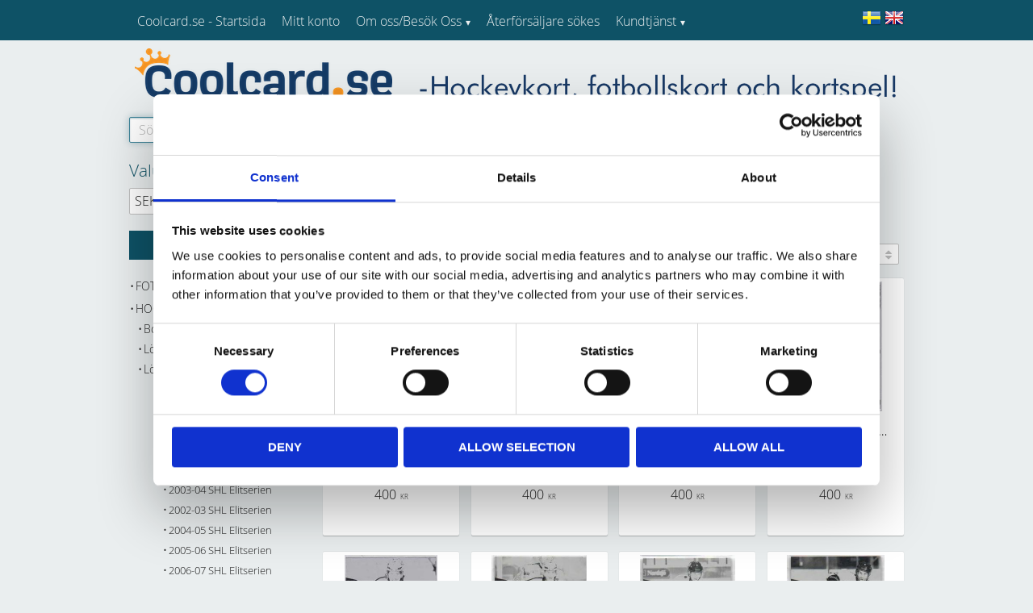

--- FILE ---
content_type: text/html; charset=UTF-8
request_url: https://www.coolcard.se/category/hockeyallsvenskan-press-plates
body_size: 28080
content:
<!DOCTYPE html>
<html
     id="product-list-page"    class="no-js customer-accounts-enabled pricelist-2 incl-vat  has-sidebar root-category-399 category-531 theme-color-scheme-4 theme-background-pattern-0"
    lang="sv"
    dir="ltr"
    data-country="SE"
    data-currency="SEK"
>

    <head>
        <meta charset="UTF-8" />
        <title>Hockeyallsvenskan Press Plates</title>
                <meta name="viewport" content="width=device-width, initial-scale=1" />
        
                            <link rel="shortcut icon" href="https://cdn.starwebserver.se/shops/coolcard/files/favicon_dupdd5c41.ico?_=1652364202" />
        
                                    <link rel="canonical" href="https://www.coolcard.se/category/hockeyallsvenskan-press-plates" />
        
                                                    <link rel="alternate" hreflang="sv" href="https://www.coolcard.se/category/hockeyallsvenskan-press-plates" />
                            <link rel="alternate" hreflang="en" href="https://www.coolcard.se/en/category/hockeyallsvenskan-press-plates-2" />
                    
        
                    <script type="application/ld+json">
                {"@context":"https:\/\/schema.org","@type":"BreadcrumbList","itemListElement":[{"@type":"ListItem","position":1,"name":"Hockeykort","item":"https:\/\/www.coolcard.se\/category\/hockeykort"},{"@type":"ListItem","position":2,"name":"L\u00f6skort Svenska","item":"https:\/\/www.coolcard.se\/category\/loskort-svenska"},{"@type":"ListItem","position":3,"name":"Hockeyallsvenskan Press Plates","item":"https:\/\/www.coolcard.se\/category\/hockeyallsvenskan-press-plates"}]}            </script>
        
                        
                <link rel="stylesheet" href="https://cdn.starwebserver.se/62000/css/shop/shop.combined.min.css" />
                                                        
                            <link rel="stylesheet" href="https://cdn.starwebserver.se/62000/themes/eliot/css/theme-plugins.combined.min.css" />
                    <link rel="stylesheet" href="https://cdn.starwebserver.se/62000/themes/eliot/css/theme.min.css" />
        
                    <link rel="stylesheet" href="https://cdn.starwebserver.se/shops/coolcard/themes/eliot/css/shop-custom.min.css?_=1767774444" />
        
                <link href="https://fonts.googleapis.com/icon?family=Material+Icons" rel="stylesheet">

                <script>
            var docElement = document.documentElement;
            docElement.className = docElement.className.replace('no-js', 'js');
            eval(decodeURIComponent(Array.prototype.map.call(atob('dmFyIGQ9J3d3dy5jb29sY2FyZC5zZSc7dmFyIGU9J3d3dy5jb29sY2FyZC5zZSc7aWYod2luZG93LmxvY2F0aW9uLmhvc3RuYW1lICE9IGQgJiYgd2luZG93LmxvY2F0aW9uLmhvc3RuYW1lICE9IGUpe3dpbmRvdy5sb2NhdGlvbj0naHR0cDovLycrZDt9'), function(c) {
                    return '%' + ('00' + c.charCodeAt(0).toString(16)).slice(-2)
                }).join('')));        </script>

                                            <meta property="og:site_name" content="Coolcard" />
                                                <meta property="og:type" content="website" />
                                                <meta property="og:locale" content="sv_SE" />
                                                <meta property="og:title" content="Hockeyallsvenskan Press Plates" />
                                                <meta property="og:url" content="https://www.coolcard.se/category/hockeyallsvenskan-press-plates" />
                                                <meta property="og:image" content="https://cdn.starwebserver.se/shops/coolcard/files/coolcard-webshoplogotext2022_book_2.png?_=1652364851" />
                            <meta name="sws:no-image-url" content="https://cdn.starwebserver.se/img/no-image.png" />

        
        
        
        <script>
            var ecommerceContainerIdToProducts = {};

                      
                            
                                    window.dataLayer = window.dataLayer || [];
                    dataLayer.push({ecommerce: null});
                    dataLayer.push(
                        {event: 'view_item_list', ecommerce: {"item_list_id":"category531","item_list_name":"Hockeyallsvenskan Press Plates","items":[{"item_id":"6023","item_name":"Allsvenskan Press Plate, Base, Linus Klasen, Malm\u00f6","item_list_id":"category531","item_list_name":"Hockeyallsvenskan Press Plates","currency":"SEK","price":400,"quantity":1,"index":1,"item_category":"Hockeyallsvenskan Press Plates"},{"item_id":"h0372","item_name":"Black Press Plate 2012-13 ALLS-001 Alexander Hamberg ALMTUNA IS","item_list_id":"category531","item_list_name":"Hockeyallsvenskan Press Plates","currency":"SEK","price":400,"quantity":1,"index":2,"item_category":"Press Plates","item_category2":"2012-13 Hockeyallsvenskan","item_category3":"Hockeyallsvenskan Press Plates"},{"item_id":"ha13ppe005","item_name":"Black Press Plate 2012-13 ALLS-002 Joel Lassinantti ALMTUNA IS","item_list_id":"category531","item_list_name":"Hockeyallsvenskan Press Plates","currency":"SEK","price":400,"quantity":1,"index":3,"item_category":"Hockeyallsvenskan Press Plates","item_category2":"Press Plates","item_category3":"2012-13 Hockeyallsvenskan"},{"item_id":"ha13ppe001","item_name":"Black Press Plate 2012-13 ALLS-007 Martin Nilsson ALMTUNA IS","item_list_id":"category531","item_list_name":"Hockeyallsvenskan Press Plates","currency":"SEK","price":400,"quantity":1,"index":4,"item_category":"Hockeyallsvenskan Press Plates","item_category2":"Press Plates","item_category3":"2012-13 Hockeyallsvenskan"},{"item_id":"ha13ppe002","item_name":"Black Press Plate 2012-13 ALLS-011 Johan Berggren ALMTUNA IS","item_list_id":"category531","item_list_name":"Hockeyallsvenskan Press Plates","currency":"SEK","price":400,"quantity":1,"index":5,"item_category":"Hockeyallsvenskan Press Plates","item_category2":"Press Plates","item_category3":"2012-13 Hockeyallsvenskan"},{"item_id":"h0374","item_name":"Black Press Plate 2012-13 ALLS-020 Jimmie Kraft ALMTUNA IS","item_list_id":"category531","item_list_name":"Hockeyallsvenskan Press Plates","currency":"SEK","price":400,"quantity":1,"index":6,"item_category":"Press Plates","item_category2":"2012-13 Hockeyallsvenskan","item_category3":"Hockeyallsvenskan Press Plates"},{"item_id":"h0379","item_name":"Black Press Plate 2012-13 ALLS-027 Antti Alam\u00e4ki\/ Antti Alam\u00e4ki ASPL\u00d6VEN HC","item_list_id":"category531","item_list_name":"Hockeyallsvenskan Press Plates","currency":"SEK","price":400,"quantity":1,"index":7,"item_category":"Press Plates","item_category2":"2012-13 Hockeyallsvenskan","item_category3":"Hockeyallsvenskan Press Plates"},{"item_id":"h0376","item_name":"Black Press Plate 2012-13 ALLS-030 Per H\u00e5llberg\/ Per Hallberg ASPL\u00d6VEN HC","item_list_id":"category531","item_list_name":"Hockeyallsvenskan Press Plates","currency":"SEK","price":400,"quantity":1,"index":8,"item_category":"Press Plates","item_category2":"2012-13 Hockeyallsvenskan","item_category3":"Hockeyallsvenskan Press Plates"},{"item_id":"h0378","item_name":"Black Press Plate 2012-13 ALLS-031 Olov Lundqvist ASPL\u00d6VEN HC","item_list_id":"category531","item_list_name":"Hockeyallsvenskan Press Plates","currency":"SEK","price":400,"quantity":1,"index":9,"item_category":"Press Plates","item_category2":"2012-13 Hockeyallsvenskan","item_category3":"Hockeyallsvenskan Press Plates"},{"item_id":"h0377","item_name":"Black Press Plate 2012-13 ALLS-036 Anton Gustafsson ASPL\u00d6VEN HC","item_list_id":"category531","item_list_name":"Hockeyallsvenskan Press Plates","currency":"SEK","price":400,"quantity":1,"index":10,"item_category":"Press Plates","item_category2":"2012-13 Hockeyallsvenskan","item_category3":"Hockeyallsvenskan Press Plates"},{"item_id":"h0380","item_name":"Black Press Plate 2012-13 ALLS-056 Carl Berglund BIK KARLSKOGA","item_list_id":"category531","item_list_name":"Hockeyallsvenskan Press Plates","currency":"SEK","price":400,"quantity":1,"index":11,"item_category":"Press Plates","item_category2":"2012-13 Hockeyallsvenskan","item_category3":"Hockeyallsvenskan Press Plates"},{"item_id":"ha13ppe003","item_name":"Black Press Plate 2012-13 ALLS-058 Adam Bj\u00f6rklund BIK KARLSKOGA","item_list_id":"category531","item_list_name":"Hockeyallsvenskan Press Plates","currency":"SEK","price":400,"quantity":1,"index":12,"item_category":"Hockeyallsvenskan Press Plates","item_category2":"Press Plates","item_category3":"2012-13 Hockeyallsvenskan"},{"item_id":"h0391","item_name":"Black Press Plate 2012-13 ALLS-146 Lukas Eriksson IF MALM\u00d6 REDHAWKS","item_list_id":"category531","item_list_name":"Hockeyallsvenskan Press Plates","currency":"SEK","price":400,"quantity":1,"index":13,"item_category":"Press Plates","item_category2":"2012-13 Hockeyallsvenskan","item_category3":"Hockeyallsvenskan Press Plates"},{"item_id":"h0388","item_name":"Black Press Plate 2012-13 ALLS-150 Joel Kellman IF MALM\u00d6 REDHAWKS","item_list_id":"category531","item_list_name":"Hockeyallsvenskan Press Plates","currency":"SEK","price":400,"quantity":1,"index":14,"item_category":"Press Plates","item_category2":"2012-13 Hockeyallsvenskan","item_category3":"Hockeyallsvenskan Press Plates"},{"item_id":"ha13ppe006","item_name":"Black Press Plate 2012-13 ALLS-151 Tomas Kollar IF MALM\u00d6 REDHAWKS","item_list_id":"category531","item_list_name":"Hockeyallsvenskan Press Plates","currency":"SEK","price":400,"quantity":1,"index":15,"item_category":"Hockeyallsvenskan Press Plates","item_category2":"Press Plates","item_category3":"2012-13 Hockeyallsvenskan"},{"item_id":"h0387","item_name":"Black Press Plate 2012-13 ALLS-153 Roger Ohlsson IF MALM\u00d6 REDHAWKS","item_list_id":"category531","item_list_name":"Hockeyallsvenskan Press Plates","currency":"SEK","price":400,"quantity":1,"index":16,"item_category":"Press Plates","item_category2":"2012-13 Hockeyallsvenskan","item_category3":"Hockeyallsvenskan Press Plates"},{"item_id":"h0390","item_name":"Black Press Plate 2012-13 ALLS-154 Ludvig Rensfeldt IF MALM\u00d6 REDHAWKS","item_list_id":"category531","item_list_name":"Hockeyallsvenskan Press Plates","currency":"SEK","price":400,"quantity":1,"index":17,"item_category":"Press Plates","item_category2":"2012-13 Hockeyallsvenskan","item_category3":"Hockeyallsvenskan Press Plates"},{"item_id":"h0402","item_name":"Black Press Plate 2012-13 ALLS-308 Christoffer Norgren \u00d6REBRO HK","item_list_id":"category531","item_list_name":"Hockeyallsvenskan Press Plates","currency":"SEK","price":400,"quantity":1,"index":18,"item_category":"Press Plates","item_category2":"2012-13 Hockeyallsvenskan","item_category3":"Hockeyallsvenskan Press Plates"},{"item_id":"h0403","item_name":"Black Press Plate 2012-13 ALLS-310 Bobbo Petersson \u00d6REBRO HK","item_list_id":"category531","item_list_name":"Hockeyallsvenskan Press Plates","currency":"SEK","price":400,"quantity":1,"index":19,"item_category":"Press Plates","item_category2":"2012-13 Hockeyallsvenskan","item_category3":"Hockeyallsvenskan Press Plates"},{"item_id":"h0404","item_name":"Black Press Plate 2012-13 ALLS-313 Jared Aulin \u00d6REBRO HK","item_list_id":"category531","item_list_name":"Hockeyallsvenskan Press Plates","currency":"SEK","price":400,"quantity":1,"index":20,"item_category":"Press Plates","item_category2":"2012-13 Hockeyallsvenskan","item_category3":"Hockeyallsvenskan Press Plates"},{"item_id":"h0400","item_name":"Black Press Plate 2012-13 ALLS-317 Jonas Karlsson \u00d6REBRO HK","item_list_id":"category531","item_list_name":"Hockeyallsvenskan Press Plates","currency":"SEK","price":400,"quantity":1,"index":21,"item_category":"Press Plates","item_category2":"2012-13 Hockeyallsvenskan","item_category3":"Hockeyallsvenskan Press Plates"},{"item_id":"h0401","item_name":"Black Press Plate 2012-13 ALLS-325 Patrick Yetman \u00d6REBRO HK","item_list_id":"category531","item_list_name":"Hockeyallsvenskan Press Plates","currency":"SEK","price":400,"quantity":1,"index":22,"item_category":"Press Plates","item_category2":"2012-13 Hockeyallsvenskan","item_category3":"Hockeyallsvenskan Press Plates"},{"item_id":"h0375","item_name":"Black Press Plate 2012-13 ALLS-PH01 Patrik N\u00e4slund\/ Patrik Naslund ASPL\u00d6VEN HC","item_list_id":"category531","item_list_name":"Hockeyallsvenskan Press Plates","currency":"SEK","price":400,"quantity":1,"index":23,"item_category":"Press Plates","item_category2":"2012-13 Hockeyallsvenskan","item_category3":"Hockeyallsvenskan Press Plates"},{"item_id":"h0381","item_name":"Black Press Plate 2012-13 ALLS-PH02 Marcus Nilsson BIK KARLSKOGA","item_list_id":"category531","item_list_name":"Hockeyallsvenskan Press Plates","currency":"SEK","price":400,"quantity":1,"index":24,"item_category":"Press Plates","item_category2":"2012-13 Hockeyallsvenskan","item_category3":"Hockeyallsvenskan Press Plates"},{"item_id":"ha13ppe004","item_name":"Black Press Plate 2012-13 Henrik Eriksson MORA IK","item_list_id":"category531","item_list_name":"Hockeyallsvenskan Press Plates","currency":"SEK","price":400,"quantity":1,"index":25,"item_category":"Hockeyallsvenskan Press Plates","item_category2":"Press Plates","item_category3":"2012-13 Hockeyallsvenskan"},{"item_id":"h0546","item_name":"Cyan Press Plate (Press Plate Edition) 2012-13 ALLS-307 Johan Motin \u00d6REBRO HK","item_list_id":"category531","item_list_name":"Hockeyallsvenskan Press Plates","currency":"SEK","price":200,"quantity":1,"index":26,"item_category":"Hockeyallsvenskan Press Plates","item_category2":"2012-13 Hockeyallsvenskan","item_category3":"Press Plates"},{"item_id":"ha15ppe001","item_name":"HockeyAllsvenskan 2014-15, Press Plates (Cut From Metal) #HA-229 Justin Brostrom R\u00d6GLE BK","item_list_id":"category531","item_list_name":"Hockeyallsvenskan Press Plates","currency":"SEK","price":200,"quantity":1,"index":27,"item_category":"Hockeyallsvenskan Press Plates","item_category2":"Press Plates 14-15","item_category3":"2014-15 Hockeyallsvenskan"},{"item_id":"ha15ppe013","item_name":"HockeyAllsvenskan 2014-15, Press Plates (Cut From Metal) #HA-236 Robin Sterner R\u00d6GLE BK","item_list_id":"category531","item_list_name":"Hockeyallsvenskan Press Plates","currency":"SEK","price":200,"quantity":1,"index":28,"item_category":"Hockeyallsvenskan Press Plates","item_category2":"2014-15 Hockeyallsvenskan","item_category3":"Press Plates 14-15"},{"item_id":"ha15ppe008","item_name":"HockeyAllsvenskan 2014-15, Press Plates (Cut From Metal) #HA-237 Sebastian St\u00e5lberg R\u00d6GLE BK","item_list_id":"category531","item_list_name":"Hockeyallsvenskan Press Plates","currency":"SEK","price":200,"quantity":1,"index":29,"item_category":"Hockeyallsvenskan Press Plates","item_category2":"2014-15 Hockeyallsvenskan","item_category3":"Press Plates 14-15"},{"item_id":"ha15ppe011","item_name":"HockeyAllsvenskan 2014-15, Press Plates (Cut From Metal) #HA-312 P\u00e4r Hellenberg V\u00e4ster\u00e5s HK","item_list_id":"category531","item_list_name":"Hockeyallsvenskan Press Plates","currency":"SEK","price":100,"quantity":1,"index":30,"item_category":"Hockeyallsvenskan Press Plates","item_category2":"2014-15 Hockeyallsvenskan","item_category3":"Press Plates 14-15"},{"item_id":"ha15pp005","item_name":"HockeyAllsvenskan 2014-15, Press Plates, Checklist, VIK V\u00e4ster\u00e5s HK","item_list_id":"category531","item_list_name":"Hockeyallsvenskan Press Plates","currency":"SEK","price":400,"quantity":1,"index":31,"item_category":"Press Plates 14-15","item_category2":"Hockeyallsvenskan Press Plates","item_category3":"2014-15 Hockeyallsvenskan"},{"item_id":"ha15pp006","item_name":"HockeyAllsvenskan 2014-15, Press Plates, Dan Bakala, Mora IK","item_list_id":"category531","item_list_name":"Hockeyallsvenskan Press Plates","currency":"SEK","price":400,"quantity":1,"index":32,"item_category":"Press Plates 14-15","item_category2":"Hockeyallsvenskan Press Plates","item_category3":"2014-15 Hockeyallsvenskan"},{"item_id":"ha15pp021","item_name":"HockeyAllsvenskan 2014-15, Press Plates, Fabian Gunnarsson, Mora IK","item_list_id":"category531","item_list_name":"Hockeyallsvenskan Press Plates","currency":"SEK","price":400,"quantity":1,"index":33,"item_category":"Hockeyallsvenskan Press Plates","item_category2":"Press Plates 14-15","item_category3":"2014-15 Hockeyallsvenskan"},{"item_id":"ha15pp020","item_name":"HockeyAllsvenskan 2014-15, Press Plates, Jeremias Augustin, Malm\u00f6 Redhawks","item_list_id":"category531","item_list_name":"Hockeyallsvenskan Press Plates","currency":"SEK","price":400,"quantity":1,"index":34,"item_category":"Press Plates 14-15","item_category2":"2014-15 Hockeyallsvenskan","item_category3":"Hockeyallsvenskan Press Plates"},{"item_id":"ha15pp009","item_name":"HockeyAllsvenskan 2014-15, Press Plates, Jeremy Colliton, Mora IK","item_list_id":"category531","item_list_name":"Hockeyallsvenskan Press Plates","currency":"SEK","price":200,"quantity":1,"index":35,"item_category":"Press Plates 14-15","item_category2":"Hockeyallsvenskan Press Plates","item_category3":"2014-15 Hockeyallsvenskan"},{"item_id":"ha15pp016","item_name":"HockeyAllsvenskan 2014-15, Press Plates, Joachim Nermark, Aspl\u00f6ven HC","item_list_id":"category531","item_list_name":"Hockeyallsvenskan Press Plates","currency":"SEK","price":400,"quantity":1,"index":36,"item_category":"Press Plates 14-15","item_category2":"2014-15 Hockeyallsvenskan","item_category3":"Hockeyallsvenskan Press Plates"},{"item_id":"ha15pp008","item_name":"HockeyAllsvenskan 2014-15, Press Plates, Johan Jonsson, VIK V\u00e4ster\u00e5s HK","item_list_id":"category531","item_list_name":"Hockeyallsvenskan Press Plates","currency":"SEK","price":400,"quantity":1,"index":37,"item_category":"Press Plates 14-15","item_category2":"Hockeyallsvenskan Press Plates","item_category3":"2014-15 Hockeyallsvenskan"},{"item_id":"ha15pp013","item_name":"HockeyAllsvenskan 2014-15, Press Plates, Jonatan Bjur\u00f6, VIK V\u00e4ster\u00e5s HK","item_list_id":"category531","item_list_name":"Hockeyallsvenskan Press Plates","currency":"SEK","price":400,"quantity":1,"index":38,"item_category":"Press Plates 14-15","item_category2":"Hockeyallsvenskan Press Plates","item_category3":"2014-15 Hockeyallsvenskan"},{"item_id":"ha15pp022","item_name":"HockeyAllsvenskan 2014-15, Press Plates, Linus Svedlund, VIK V\u00e4ster\u00e5s HK","item_list_id":"category531","item_list_name":"Hockeyallsvenskan Press Plates","currency":"SEK","price":400,"quantity":1,"index":39,"item_category":"Hockeyallsvenskan Press Plates","item_category2":"Press Plates 14-15","item_category3":"2014-15 Hockeyallsvenskan"},{"item_id":"ha15pp003","item_name":"HockeyAllsvenskan 2014-15, Press Plates, Magnus H\u00e4ggstr\u00f6m, Malm\u00f6 Redhawks","item_list_id":"category531","item_list_name":"Hockeyallsvenskan Press Plates","currency":"SEK","price":400,"quantity":1,"index":40,"item_category":"Press Plates 14-15","item_category2":"Hockeyallsvenskan Press Plates","item_category3":"2014-15 Hockeyallsvenskan"},{"item_id":"ha15pp010","item_name":"HockeyAllsvenskan 2014-15, Press Plates, Matt Fornataro, Mora IK","item_list_id":"category531","item_list_name":"Hockeyallsvenskan Press Plates","currency":"SEK","price":400,"quantity":1,"index":41,"item_category":"Press Plates 14-15","item_category2":"Hockeyallsvenskan Press Plates","item_category3":"2014-15 Hockeyallsvenskan"},{"item_id":"ha15pp001","item_name":"HockeyAllsvenskan 2014-15, Press Plates, Nils Bergstr\u00f6m, Malm\u00f6 Redhawks","item_list_id":"category531","item_list_name":"Hockeyallsvenskan Press Plates","currency":"SEK","price":400,"quantity":1,"index":42,"item_category":"Press Plates 14-15","item_category2":"Hockeyallsvenskan Press Plates","item_category3":"2014-15 Hockeyallsvenskan"},{"item_id":"ha15pp017","item_name":"HockeyAllsvenskan 2014-15, Press Plates, P\u00e4r Johansson, Mora IK","item_list_id":"category531","item_list_name":"Hockeyallsvenskan Press Plates","currency":"SEK","price":200,"quantity":1,"index":43,"item_category":"Press Plates 14-15","item_category2":"2014-15 Hockeyallsvenskan","item_category3":"Hockeyallsvenskan Press Plates"},{"item_id":"ha15pp019","item_name":"HockeyAllsvenskan 2014-15, Press Plates, Robert Lantosi, VIK V\u00e4ster\u00e5s HK","item_list_id":"category531","item_list_name":"Hockeyallsvenskan Press Plates","currency":"SEK","price":400,"quantity":1,"index":44,"item_category":"Press Plates 14-15","item_category2":"2014-15 Hockeyallsvenskan","item_category3":"Hockeyallsvenskan Press Plates"},{"item_id":"ha15pp007","item_name":"HockeyAllsvenskan 2014-15, Press Plates, Robin Johansson, Mora IK","item_list_id":"category531","item_list_name":"Hockeyallsvenskan Press Plates","currency":"SEK","price":400,"quantity":1,"index":45,"item_category":"Press Plates 14-15","item_category2":"Hockeyallsvenskan Press Plates","item_category3":"2014-15 Hockeyallsvenskan"},{"item_id":"ha15pp004","item_name":"HockeyAllsvenskan 2014-15, Press Plates, Stefan Ridderwall, R\u00f6gle BK","item_list_id":"category531","item_list_name":"Hockeyallsvenskan Press Plates","currency":"SEK","price":400,"quantity":1,"index":46,"item_category":"Press Plates 14-15","item_category2":"Hockeyallsvenskan Press Plates","item_category3":"2014-15 Hockeyallsvenskan"},{"item_id":"ha15pp018","item_name":"HockeyAllsvenskan 2014-15, Press Plates, Tobias Pehrsson, Almtuna IS","item_list_id":"category531","item_list_name":"Hockeyallsvenskan Press Plates","currency":"SEK","price":200,"quantity":1,"index":47,"item_category":"Press Plates 14-15","item_category2":"2014-15 Hockeyallsvenskan","item_category3":"Hockeyallsvenskan Press Plates"},{"item_id":"ha14pp008","item_name":"PRESS PLATES BLACK, 2013-14 HockeyAllsvenskan #ALLS-BL01 Fredrik Sandgren ALMTUNA IS","item_list_id":"category531","item_list_name":"Hockeyallsvenskan Press Plates","currency":"SEK","price":400,"quantity":1,"index":48,"item_category":"Hockeyallsvenskan Press Plates","item_category2":"PRESS PLATES","item_category3":"2013-14 Hockeyallsvenskan"}]}}
                    );
                            
            // use Object.assign to cast empty array to object
            ecommerceContainerIdToProducts = Object.assign({}, {"category531":{"6023":{"item_id":"6023","item_name":"Allsvenskan Press Plate, Base, Linus Klasen, Malm\u00f6","item_list_id":"category531","item_list_name":"Hockeyallsvenskan Press Plates","currency":"SEK","price":400,"quantity":1,"index":1,"item_category":"Hockeyallsvenskan Press Plates"},"h0372":{"item_id":"h0372","item_name":"Black Press Plate 2012-13 ALLS-001 Alexander Hamberg ALMTUNA IS","item_list_id":"category531","item_list_name":"Hockeyallsvenskan Press Plates","currency":"SEK","price":400,"quantity":1,"index":2,"item_category":"Press Plates","item_category2":"2012-13 Hockeyallsvenskan","item_category3":"Hockeyallsvenskan Press Plates"},"ha13ppe005":{"item_id":"ha13ppe005","item_name":"Black Press Plate 2012-13 ALLS-002 Joel Lassinantti ALMTUNA IS","item_list_id":"category531","item_list_name":"Hockeyallsvenskan Press Plates","currency":"SEK","price":400,"quantity":1,"index":3,"item_category":"Hockeyallsvenskan Press Plates","item_category2":"Press Plates","item_category3":"2012-13 Hockeyallsvenskan"},"ha13ppe001":{"item_id":"ha13ppe001","item_name":"Black Press Plate 2012-13 ALLS-007 Martin Nilsson ALMTUNA IS","item_list_id":"category531","item_list_name":"Hockeyallsvenskan Press Plates","currency":"SEK","price":400,"quantity":1,"index":4,"item_category":"Hockeyallsvenskan Press Plates","item_category2":"Press Plates","item_category3":"2012-13 Hockeyallsvenskan"},"ha13ppe002":{"item_id":"ha13ppe002","item_name":"Black Press Plate 2012-13 ALLS-011 Johan Berggren ALMTUNA IS","item_list_id":"category531","item_list_name":"Hockeyallsvenskan Press Plates","currency":"SEK","price":400,"quantity":1,"index":5,"item_category":"Hockeyallsvenskan Press Plates","item_category2":"Press Plates","item_category3":"2012-13 Hockeyallsvenskan"},"h0374":{"item_id":"h0374","item_name":"Black Press Plate 2012-13 ALLS-020 Jimmie Kraft ALMTUNA IS","item_list_id":"category531","item_list_name":"Hockeyallsvenskan Press Plates","currency":"SEK","price":400,"quantity":1,"index":6,"item_category":"Press Plates","item_category2":"2012-13 Hockeyallsvenskan","item_category3":"Hockeyallsvenskan Press Plates"},"h0379":{"item_id":"h0379","item_name":"Black Press Plate 2012-13 ALLS-027 Antti Alam\u00e4ki\/ Antti Alam\u00e4ki ASPL\u00d6VEN HC","item_list_id":"category531","item_list_name":"Hockeyallsvenskan Press Plates","currency":"SEK","price":400,"quantity":1,"index":7,"item_category":"Press Plates","item_category2":"2012-13 Hockeyallsvenskan","item_category3":"Hockeyallsvenskan Press Plates"},"h0376":{"item_id":"h0376","item_name":"Black Press Plate 2012-13 ALLS-030 Per H\u00e5llberg\/ Per Hallberg ASPL\u00d6VEN HC","item_list_id":"category531","item_list_name":"Hockeyallsvenskan Press Plates","currency":"SEK","price":400,"quantity":1,"index":8,"item_category":"Press Plates","item_category2":"2012-13 Hockeyallsvenskan","item_category3":"Hockeyallsvenskan Press Plates"},"h0378":{"item_id":"h0378","item_name":"Black Press Plate 2012-13 ALLS-031 Olov Lundqvist ASPL\u00d6VEN HC","item_list_id":"category531","item_list_name":"Hockeyallsvenskan Press Plates","currency":"SEK","price":400,"quantity":1,"index":9,"item_category":"Press Plates","item_category2":"2012-13 Hockeyallsvenskan","item_category3":"Hockeyallsvenskan Press Plates"},"h0377":{"item_id":"h0377","item_name":"Black Press Plate 2012-13 ALLS-036 Anton Gustafsson ASPL\u00d6VEN HC","item_list_id":"category531","item_list_name":"Hockeyallsvenskan Press Plates","currency":"SEK","price":400,"quantity":1,"index":10,"item_category":"Press Plates","item_category2":"2012-13 Hockeyallsvenskan","item_category3":"Hockeyallsvenskan Press Plates"},"h0380":{"item_id":"h0380","item_name":"Black Press Plate 2012-13 ALLS-056 Carl Berglund BIK KARLSKOGA","item_list_id":"category531","item_list_name":"Hockeyallsvenskan Press Plates","currency":"SEK","price":400,"quantity":1,"index":11,"item_category":"Press Plates","item_category2":"2012-13 Hockeyallsvenskan","item_category3":"Hockeyallsvenskan Press Plates"},"ha13ppe003":{"item_id":"ha13ppe003","item_name":"Black Press Plate 2012-13 ALLS-058 Adam Bj\u00f6rklund BIK KARLSKOGA","item_list_id":"category531","item_list_name":"Hockeyallsvenskan Press Plates","currency":"SEK","price":400,"quantity":1,"index":12,"item_category":"Hockeyallsvenskan Press Plates","item_category2":"Press Plates","item_category3":"2012-13 Hockeyallsvenskan"},"h0391":{"item_id":"h0391","item_name":"Black Press Plate 2012-13 ALLS-146 Lukas Eriksson IF MALM\u00d6 REDHAWKS","item_list_id":"category531","item_list_name":"Hockeyallsvenskan Press Plates","currency":"SEK","price":400,"quantity":1,"index":13,"item_category":"Press Plates","item_category2":"2012-13 Hockeyallsvenskan","item_category3":"Hockeyallsvenskan Press Plates"},"h0388":{"item_id":"h0388","item_name":"Black Press Plate 2012-13 ALLS-150 Joel Kellman IF MALM\u00d6 REDHAWKS","item_list_id":"category531","item_list_name":"Hockeyallsvenskan Press Plates","currency":"SEK","price":400,"quantity":1,"index":14,"item_category":"Press Plates","item_category2":"2012-13 Hockeyallsvenskan","item_category3":"Hockeyallsvenskan Press Plates"},"ha13ppe006":{"item_id":"ha13ppe006","item_name":"Black Press Plate 2012-13 ALLS-151 Tomas Kollar IF MALM\u00d6 REDHAWKS","item_list_id":"category531","item_list_name":"Hockeyallsvenskan Press Plates","currency":"SEK","price":400,"quantity":1,"index":15,"item_category":"Hockeyallsvenskan Press Plates","item_category2":"Press Plates","item_category3":"2012-13 Hockeyallsvenskan"},"h0387":{"item_id":"h0387","item_name":"Black Press Plate 2012-13 ALLS-153 Roger Ohlsson IF MALM\u00d6 REDHAWKS","item_list_id":"category531","item_list_name":"Hockeyallsvenskan Press Plates","currency":"SEK","price":400,"quantity":1,"index":16,"item_category":"Press Plates","item_category2":"2012-13 Hockeyallsvenskan","item_category3":"Hockeyallsvenskan Press Plates"},"h0390":{"item_id":"h0390","item_name":"Black Press Plate 2012-13 ALLS-154 Ludvig Rensfeldt IF MALM\u00d6 REDHAWKS","item_list_id":"category531","item_list_name":"Hockeyallsvenskan Press Plates","currency":"SEK","price":400,"quantity":1,"index":17,"item_category":"Press Plates","item_category2":"2012-13 Hockeyallsvenskan","item_category3":"Hockeyallsvenskan Press Plates"},"h0402":{"item_id":"h0402","item_name":"Black Press Plate 2012-13 ALLS-308 Christoffer Norgren \u00d6REBRO HK","item_list_id":"category531","item_list_name":"Hockeyallsvenskan Press Plates","currency":"SEK","price":400,"quantity":1,"index":18,"item_category":"Press Plates","item_category2":"2012-13 Hockeyallsvenskan","item_category3":"Hockeyallsvenskan Press Plates"},"h0403":{"item_id":"h0403","item_name":"Black Press Plate 2012-13 ALLS-310 Bobbo Petersson \u00d6REBRO HK","item_list_id":"category531","item_list_name":"Hockeyallsvenskan Press Plates","currency":"SEK","price":400,"quantity":1,"index":19,"item_category":"Press Plates","item_category2":"2012-13 Hockeyallsvenskan","item_category3":"Hockeyallsvenskan Press Plates"},"h0404":{"item_id":"h0404","item_name":"Black Press Plate 2012-13 ALLS-313 Jared Aulin \u00d6REBRO HK","item_list_id":"category531","item_list_name":"Hockeyallsvenskan Press Plates","currency":"SEK","price":400,"quantity":1,"index":20,"item_category":"Press Plates","item_category2":"2012-13 Hockeyallsvenskan","item_category3":"Hockeyallsvenskan Press Plates"},"h0400":{"item_id":"h0400","item_name":"Black Press Plate 2012-13 ALLS-317 Jonas Karlsson \u00d6REBRO HK","item_list_id":"category531","item_list_name":"Hockeyallsvenskan Press Plates","currency":"SEK","price":400,"quantity":1,"index":21,"item_category":"Press Plates","item_category2":"2012-13 Hockeyallsvenskan","item_category3":"Hockeyallsvenskan Press Plates"},"h0401":{"item_id":"h0401","item_name":"Black Press Plate 2012-13 ALLS-325 Patrick Yetman \u00d6REBRO HK","item_list_id":"category531","item_list_name":"Hockeyallsvenskan Press Plates","currency":"SEK","price":400,"quantity":1,"index":22,"item_category":"Press Plates","item_category2":"2012-13 Hockeyallsvenskan","item_category3":"Hockeyallsvenskan Press Plates"},"h0375":{"item_id":"h0375","item_name":"Black Press Plate 2012-13 ALLS-PH01 Patrik N\u00e4slund\/ Patrik Naslund ASPL\u00d6VEN HC","item_list_id":"category531","item_list_name":"Hockeyallsvenskan Press Plates","currency":"SEK","price":400,"quantity":1,"index":23,"item_category":"Press Plates","item_category2":"2012-13 Hockeyallsvenskan","item_category3":"Hockeyallsvenskan Press Plates"},"h0381":{"item_id":"h0381","item_name":"Black Press Plate 2012-13 ALLS-PH02 Marcus Nilsson BIK KARLSKOGA","item_list_id":"category531","item_list_name":"Hockeyallsvenskan Press Plates","currency":"SEK","price":400,"quantity":1,"index":24,"item_category":"Press Plates","item_category2":"2012-13 Hockeyallsvenskan","item_category3":"Hockeyallsvenskan Press Plates"},"ha13ppe004":{"item_id":"ha13ppe004","item_name":"Black Press Plate 2012-13 Henrik Eriksson MORA IK","item_list_id":"category531","item_list_name":"Hockeyallsvenskan Press Plates","currency":"SEK","price":400,"quantity":1,"index":25,"item_category":"Hockeyallsvenskan Press Plates","item_category2":"Press Plates","item_category3":"2012-13 Hockeyallsvenskan"},"h0546":{"item_id":"h0546","item_name":"Cyan Press Plate (Press Plate Edition) 2012-13 ALLS-307 Johan Motin \u00d6REBRO HK","item_list_id":"category531","item_list_name":"Hockeyallsvenskan Press Plates","currency":"SEK","price":200,"quantity":1,"index":26,"item_category":"Hockeyallsvenskan Press Plates","item_category2":"2012-13 Hockeyallsvenskan","item_category3":"Press Plates"},"ha15ppe001":{"item_id":"ha15ppe001","item_name":"HockeyAllsvenskan 2014-15, Press Plates (Cut From Metal) #HA-229 Justin Brostrom R\u00d6GLE BK","item_list_id":"category531","item_list_name":"Hockeyallsvenskan Press Plates","currency":"SEK","price":200,"quantity":1,"index":27,"item_category":"Hockeyallsvenskan Press Plates","item_category2":"Press Plates 14-15","item_category3":"2014-15 Hockeyallsvenskan"},"ha15ppe013":{"item_id":"ha15ppe013","item_name":"HockeyAllsvenskan 2014-15, Press Plates (Cut From Metal) #HA-236 Robin Sterner R\u00d6GLE BK","item_list_id":"category531","item_list_name":"Hockeyallsvenskan Press Plates","currency":"SEK","price":200,"quantity":1,"index":28,"item_category":"Hockeyallsvenskan Press Plates","item_category2":"2014-15 Hockeyallsvenskan","item_category3":"Press Plates 14-15"},"ha15ppe008":{"item_id":"ha15ppe008","item_name":"HockeyAllsvenskan 2014-15, Press Plates (Cut From Metal) #HA-237 Sebastian St\u00e5lberg R\u00d6GLE BK","item_list_id":"category531","item_list_name":"Hockeyallsvenskan Press Plates","currency":"SEK","price":200,"quantity":1,"index":29,"item_category":"Hockeyallsvenskan Press Plates","item_category2":"2014-15 Hockeyallsvenskan","item_category3":"Press Plates 14-15"},"ha15ppe011":{"item_id":"ha15ppe011","item_name":"HockeyAllsvenskan 2014-15, Press Plates (Cut From Metal) #HA-312 P\u00e4r Hellenberg V\u00e4ster\u00e5s HK","item_list_id":"category531","item_list_name":"Hockeyallsvenskan Press Plates","currency":"SEK","price":100,"quantity":1,"index":30,"item_category":"Hockeyallsvenskan Press Plates","item_category2":"2014-15 Hockeyallsvenskan","item_category3":"Press Plates 14-15"},"ha15pp005":{"item_id":"ha15pp005","item_name":"HockeyAllsvenskan 2014-15, Press Plates, Checklist, VIK V\u00e4ster\u00e5s HK","item_list_id":"category531","item_list_name":"Hockeyallsvenskan Press Plates","currency":"SEK","price":400,"quantity":1,"index":31,"item_category":"Press Plates 14-15","item_category2":"Hockeyallsvenskan Press Plates","item_category3":"2014-15 Hockeyallsvenskan"},"ha15pp006":{"item_id":"ha15pp006","item_name":"HockeyAllsvenskan 2014-15, Press Plates, Dan Bakala, Mora IK","item_list_id":"category531","item_list_name":"Hockeyallsvenskan Press Plates","currency":"SEK","price":400,"quantity":1,"index":32,"item_category":"Press Plates 14-15","item_category2":"Hockeyallsvenskan Press Plates","item_category3":"2014-15 Hockeyallsvenskan"},"ha15pp021":{"item_id":"ha15pp021","item_name":"HockeyAllsvenskan 2014-15, Press Plates, Fabian Gunnarsson, Mora IK","item_list_id":"category531","item_list_name":"Hockeyallsvenskan Press Plates","currency":"SEK","price":400,"quantity":1,"index":33,"item_category":"Hockeyallsvenskan Press Plates","item_category2":"Press Plates 14-15","item_category3":"2014-15 Hockeyallsvenskan"},"ha15pp020":{"item_id":"ha15pp020","item_name":"HockeyAllsvenskan 2014-15, Press Plates, Jeremias Augustin, Malm\u00f6 Redhawks","item_list_id":"category531","item_list_name":"Hockeyallsvenskan Press Plates","currency":"SEK","price":400,"quantity":1,"index":34,"item_category":"Press Plates 14-15","item_category2":"2014-15 Hockeyallsvenskan","item_category3":"Hockeyallsvenskan Press Plates"},"ha15pp009":{"item_id":"ha15pp009","item_name":"HockeyAllsvenskan 2014-15, Press Plates, Jeremy Colliton, Mora IK","item_list_id":"category531","item_list_name":"Hockeyallsvenskan Press Plates","currency":"SEK","price":200,"quantity":1,"index":35,"item_category":"Press Plates 14-15","item_category2":"Hockeyallsvenskan Press Plates","item_category3":"2014-15 Hockeyallsvenskan"},"ha15pp016":{"item_id":"ha15pp016","item_name":"HockeyAllsvenskan 2014-15, Press Plates, Joachim Nermark, Aspl\u00f6ven HC","item_list_id":"category531","item_list_name":"Hockeyallsvenskan Press Plates","currency":"SEK","price":400,"quantity":1,"index":36,"item_category":"Press Plates 14-15","item_category2":"2014-15 Hockeyallsvenskan","item_category3":"Hockeyallsvenskan Press Plates"},"ha15pp008":{"item_id":"ha15pp008","item_name":"HockeyAllsvenskan 2014-15, Press Plates, Johan Jonsson, VIK V\u00e4ster\u00e5s HK","item_list_id":"category531","item_list_name":"Hockeyallsvenskan Press Plates","currency":"SEK","price":400,"quantity":1,"index":37,"item_category":"Press Plates 14-15","item_category2":"Hockeyallsvenskan Press Plates","item_category3":"2014-15 Hockeyallsvenskan"},"ha15pp013":{"item_id":"ha15pp013","item_name":"HockeyAllsvenskan 2014-15, Press Plates, Jonatan Bjur\u00f6, VIK V\u00e4ster\u00e5s HK","item_list_id":"category531","item_list_name":"Hockeyallsvenskan Press Plates","currency":"SEK","price":400,"quantity":1,"index":38,"item_category":"Press Plates 14-15","item_category2":"Hockeyallsvenskan Press Plates","item_category3":"2014-15 Hockeyallsvenskan"},"ha15pp022":{"item_id":"ha15pp022","item_name":"HockeyAllsvenskan 2014-15, Press Plates, Linus Svedlund, VIK V\u00e4ster\u00e5s HK","item_list_id":"category531","item_list_name":"Hockeyallsvenskan Press Plates","currency":"SEK","price":400,"quantity":1,"index":39,"item_category":"Hockeyallsvenskan Press Plates","item_category2":"Press Plates 14-15","item_category3":"2014-15 Hockeyallsvenskan"},"ha15pp003":{"item_id":"ha15pp003","item_name":"HockeyAllsvenskan 2014-15, Press Plates, Magnus H\u00e4ggstr\u00f6m, Malm\u00f6 Redhawks","item_list_id":"category531","item_list_name":"Hockeyallsvenskan Press Plates","currency":"SEK","price":400,"quantity":1,"index":40,"item_category":"Press Plates 14-15","item_category2":"Hockeyallsvenskan Press Plates","item_category3":"2014-15 Hockeyallsvenskan"},"ha15pp010":{"item_id":"ha15pp010","item_name":"HockeyAllsvenskan 2014-15, Press Plates, Matt Fornataro, Mora IK","item_list_id":"category531","item_list_name":"Hockeyallsvenskan Press Plates","currency":"SEK","price":400,"quantity":1,"index":41,"item_category":"Press Plates 14-15","item_category2":"Hockeyallsvenskan Press Plates","item_category3":"2014-15 Hockeyallsvenskan"},"ha15pp001":{"item_id":"ha15pp001","item_name":"HockeyAllsvenskan 2014-15, Press Plates, Nils Bergstr\u00f6m, Malm\u00f6 Redhawks","item_list_id":"category531","item_list_name":"Hockeyallsvenskan Press Plates","currency":"SEK","price":400,"quantity":1,"index":42,"item_category":"Press Plates 14-15","item_category2":"Hockeyallsvenskan Press Plates","item_category3":"2014-15 Hockeyallsvenskan"},"ha15pp017":{"item_id":"ha15pp017","item_name":"HockeyAllsvenskan 2014-15, Press Plates, P\u00e4r Johansson, Mora IK","item_list_id":"category531","item_list_name":"Hockeyallsvenskan Press Plates","currency":"SEK","price":200,"quantity":1,"index":43,"item_category":"Press Plates 14-15","item_category2":"2014-15 Hockeyallsvenskan","item_category3":"Hockeyallsvenskan Press Plates"},"ha15pp019":{"item_id":"ha15pp019","item_name":"HockeyAllsvenskan 2014-15, Press Plates, Robert Lantosi, VIK V\u00e4ster\u00e5s HK","item_list_id":"category531","item_list_name":"Hockeyallsvenskan Press Plates","currency":"SEK","price":400,"quantity":1,"index":44,"item_category":"Press Plates 14-15","item_category2":"2014-15 Hockeyallsvenskan","item_category3":"Hockeyallsvenskan Press Plates"},"ha15pp007":{"item_id":"ha15pp007","item_name":"HockeyAllsvenskan 2014-15, Press Plates, Robin Johansson, Mora IK","item_list_id":"category531","item_list_name":"Hockeyallsvenskan Press Plates","currency":"SEK","price":400,"quantity":1,"index":45,"item_category":"Press Plates 14-15","item_category2":"Hockeyallsvenskan Press Plates","item_category3":"2014-15 Hockeyallsvenskan"},"ha15pp004":{"item_id":"ha15pp004","item_name":"HockeyAllsvenskan 2014-15, Press Plates, Stefan Ridderwall, R\u00f6gle BK","item_list_id":"category531","item_list_name":"Hockeyallsvenskan Press Plates","currency":"SEK","price":400,"quantity":1,"index":46,"item_category":"Press Plates 14-15","item_category2":"Hockeyallsvenskan Press Plates","item_category3":"2014-15 Hockeyallsvenskan"},"ha15pp018":{"item_id":"ha15pp018","item_name":"HockeyAllsvenskan 2014-15, Press Plates, Tobias Pehrsson, Almtuna IS","item_list_id":"category531","item_list_name":"Hockeyallsvenskan Press Plates","currency":"SEK","price":200,"quantity":1,"index":47,"item_category":"Press Plates 14-15","item_category2":"2014-15 Hockeyallsvenskan","item_category3":"Hockeyallsvenskan Press Plates"},"ha14pp008":{"item_id":"ha14pp008","item_name":"PRESS PLATES BLACK, 2013-14 HockeyAllsvenskan #ALLS-BL01 Fredrik Sandgren ALMTUNA IS","item_list_id":"category531","item_list_name":"Hockeyallsvenskan Press Plates","currency":"SEK","price":400,"quantity":1,"index":48,"item_category":"Hockeyallsvenskan Press Plates","item_category2":"PRESS PLATES","item_category3":"2013-14 Hockeyallsvenskan"}}});
                </script>

                                <script>(function(w,d,s,l,i){w[l]=w[l]||[];w[l].push({'gtm.start':
                        new Date().getTime(),event:'gtm.js'});var f=d.getElementsByTagName(s)[0],
                    j=d.createElement(s),dl=l!='dataLayer'?'&l='+l:'';j.async=true;j.src=
                    'https://www.googletagmanager.com/gtm.js?id='+i+dl;f.parentNode.insertBefore(j,f);
                })(window,document,'script','dataLayer','GTM-WVC2CZNK');
            </script>
        
        
                    <script type="module" src="https://cdn.starwebserver.se/62000/shop/vendors/scripts/altcha/altcha.min.js"></script>
            </head>
    <body>
    
                <noscript><iframe src="https://www.googletagmanager.com/ns.html?id=GTM-WVC2CZNK"
                              height="0" width="0" style="display:none;visibility:hidden"></iframe>
            </noscript>
        
        
                                <div id="page-container">

    
        <header id="site-header" class="region has-menu-block has-ace-text-block" data-region="header" >
            <div class="wrapper">
                <div class="content">

                    <div class="main-content">
<nav class="block menu-block block-17 custom custom-menu-block" aria-label="Meny">

    
    <ul class="menu menu-level-1" role="menubar">
                                <li class="menu-item menu-item-70 menu-level-1-item "
                            data-id="70"
                            data-level="1"
                            role="none"
                        >
                            <a href="/"  title="Coolcard.se - Startsida"
                                class="menu-title menu-title-70 menu-level-1-title "
                                data-level="1"
                                role="menuitem"
                                
                            >Coolcard.se - Startsida</a>
            
            
                        </li>
                        <li class="menu-item menu-item-59 menu-level-1-item "
                            data-id="59"
                            data-level="1"
                            role="none"
                        >
                            <a href="/customer"  title="Mitt konto"
                                class="menu-title menu-title-59 menu-level-1-title "
                                data-level="1"
                                role="menuitem"
                                
                            >Mitt konto</a>
            
            
                        </li>
                        <li class="menu-item menu-item-72 menu-level-1-item has-children menu-item-has-children"
                            data-id="72"
                            data-level="1"
                            role="none"
                        >
                            <a href="/page/om-oss-besok-oss"  title="Om oss/Besök Oss"
                                class="menu-title menu-title-72 menu-level-1-title has-children menu-title-has-children"
                                data-level="1"
                                role="menuitem"
                                aria-haspopup="true" aria-expanded="false"
                            >Om oss/Besök Oss</a>
            
                                <span class="toggle-static-child-menu toggle-child-menu" role="button" tabindex="0" aria-label="Visa underkategorier" aria-expanded="false" aria-controls="submenu-72"></span>
            
                                <ul class="menu menu-level-2" data-level="2" role="menu" aria-label="Underkategorier">
                                                <li class="menu-item menu-item-71 menu-level-2-item "
                                                    data-id="71"
                                                    data-level="2"
                                                    role="none"
                                                >
                                                    <a href="/page/massor"  title="Mässor / Kort-träffar"
                                                        class="menu-title menu-title-71 menu-level-2-title "
                                                        data-level="2"
                                                        role="menuitem"
                                                        
                                                    >Mässor / Kort-träffar</a>
                                    
                                    
                                                </li>
                                                <li class="menu-item menu-item-73 menu-level-2-item "
                                                    data-id="73"
                                                    data-level="2"
                                                    role="none"
                                                >
                                                    <a href="/page/spel-i-butiken"  title="Spel i butiken"
                                                        class="menu-title menu-title-73 menu-level-2-title "
                                                        data-level="2"
                                                        role="menuitem"
                                                        
                                                    >Spel i butiken</a>
                                    
                                    
                                                </li>
                                                <li class="menu-item menu-item-115 menu-level-2-item "
                                                    data-id="115"
                                                    data-level="2"
                                                    role="none"
                                                >
                                                    <a href="/page/magic-scheman"  title="Magic-scheman"
                                                        class="menu-title menu-title-115 menu-level-2-title "
                                                        data-level="2"
                                                        role="menuitem"
                                                        
                                                    >Magic-scheman</a>
                                    
                                    
                                                </li>
                                                <li class="menu-item menu-item-180 menu-level-2-item "
                                                    data-id="180"
                                                    data-level="2"
                                                    role="none"
                                                >
                                                    <a href="/page/flesh-and-blood-schema"  title="Flesh and Blood schema"
                                                        class="menu-title menu-title-180 menu-level-2-title "
                                                        data-level="2"
                                                        role="menuitem"
                                                        
                                                    >Flesh and Blood schema</a>
                                    
                                    
                                                </li>
                                                <li class="menu-item menu-item-120 menu-level-2-item "
                                                    data-id="120"
                                                    data-level="2"
                                                    role="none"
                                                >
                                                    <a href="/page/om-oss-besok-oss"  title="Om oss/Besök Oss"
                                                        class="menu-title menu-title-120 menu-level-2-title "
                                                        data-level="2"
                                                        role="menuitem"
                                                        
                                                    >Om oss/Besök Oss</a>
                                    
                                    
                                                </li>
                                </ul>
            
                        </li>
                        <li class="menu-item menu-item-74 menu-level-1-item "
                            data-id="74"
                            data-level="1"
                            role="none"
                        >
                            <a href="/page/aterforsaljare-sokes"  title="Återförsäljare sökes"
                                class="menu-title menu-title-74 menu-level-1-title "
                                data-level="1"
                                role="menuitem"
                                
                            >Återförsäljare sökes</a>
            
            
                        </li>
                        <li class="menu-item menu-item-60 menu-level-1-item has-children menu-item-has-children"
                            data-id="60"
                            data-level="1"
                            role="none"
                        >
                            <a href="/customer-service"  title="Kundtjänst"
                                class="menu-title menu-title-60 menu-level-1-title has-children menu-title-has-children"
                                data-level="1"
                                role="menuitem"
                                aria-haspopup="true" aria-expanded="false"
                            >Kundtjänst</a>
            
                                <span class="toggle-static-child-menu toggle-child-menu" role="button" tabindex="0" aria-label="Visa underkategorier" aria-expanded="false" aria-controls="submenu-60"></span>
            
                                <ul class="menu menu-level-2" data-level="2" role="menu" aria-label="Underkategorier">
                                                <li class="menu-item menu-item-61 menu-level-2-item "
                                                    data-id="61"
                                                    data-level="2"
                                                    role="none"
                                                >
                                                    <a href="/page/hur-handlar"  title="Hur handlar jag?"
                                                        class="menu-title menu-title-61 menu-level-2-title "
                                                        data-level="2"
                                                        role="menuitem"
                                                        
                                                    >Hur handlar jag?</a>
                                    
                                    
                                                </li>
                                                <li class="menu-item menu-item-62 menu-level-2-item "
                                                    data-id="62"
                                                    data-level="2"
                                                    role="none"
                                                >
                                                    <a href="/page/kopvillkor"  title="Köpvillkor"
                                                        class="menu-title menu-title-62 menu-level-2-title "
                                                        data-level="2"
                                                        role="menuitem"
                                                        
                                                    >Köpvillkor</a>
                                    
                                    
                                                </li>
                                                <li class="menu-item menu-item-63 menu-level-2-item "
                                                    data-id="63"
                                                    data-level="2"
                                                    role="none"
                                                >
                                                    <a href="/page/reklamation-retur"  title="Reklamation &amp; retur"
                                                        class="menu-title menu-title-63 menu-level-2-title "
                                                        data-level="2"
                                                        role="menuitem"
                                                        
                                                    >Reklamation &amp; retur</a>
                                    
                                    
                                                </li>
                                                <li class="menu-item menu-item-64 menu-level-2-item "
                                                    data-id="64"
                                                    data-level="2"
                                                    role="none"
                                                >
                                                    <a href="/page/policy-och-cookies"  title="Integritetspolicy &amp; cookies"
                                                        class="menu-title menu-title-64 menu-level-2-title "
                                                        data-level="2"
                                                        role="menuitem"
                                                        
                                                    >Integritetspolicy &amp; cookies</a>
                                    
                                    
                                                </li>
                                                <li class="menu-item menu-item-151 menu-level-2-item "
                                                    data-id="151"
                                                    data-level="2"
                                                    role="none"
                                                >
                                                    <a href="/page/bestallningsdatum-for-leverans-innan-julafton"  title="Beställningsdatum för leverans innan julafton 2025"
                                                        class="menu-title menu-title-151 menu-level-2-title "
                                                        data-level="2"
                                                        role="menuitem"
                                                        
                                                    >Beställningsdatum för leverans innan julafton 2025</a>
                                    
                                    
                                                </li>
                                                <li class="menu-item menu-item-139 menu-level-2-item "
                                                    data-id="139"
                                                    data-level="2"
                                                    role="none"
                                                >
                                                    <a href="/page/leveranstider-inom-sverige"  title="Leveranstider inom Sverige"
                                                        class="menu-title menu-title-139 menu-level-2-title "
                                                        data-level="2"
                                                        role="menuitem"
                                                        
                                                    >Leveranstider inom Sverige</a>
                                    
                                    
                                                </li>
                                                <li class="menu-item menu-item-176 menu-level-2-item "
                                                    data-id="176"
                                                    data-level="2"
                                                    role="none"
                                                >
                                                    <a href="/page/val-av-leveransadress"  title="Val av leveransadress"
                                                        class="menu-title menu-title-176 menu-level-2-title "
                                                        data-level="2"
                                                        role="menuitem"
                                                        
                                                    >Val av leveransadress</a>
                                    
                                    
                                                </li>
                                                <li class="menu-item menu-item-116 menu-level-2-item "
                                                    data-id="116"
                                                    data-level="2"
                                                    role="none"
                                                >
                                                    <a href="/page/fraktalternativ"  title="Fraktalternativ"
                                                        class="menu-title menu-title-116 menu-level-2-title "
                                                        data-level="2"
                                                        role="menuitem"
                                                        
                                                    >Fraktalternativ</a>
                                    
                                    
                                                </li>
                                                <li class="menu-item menu-item-117 menu-level-2-item "
                                                    data-id="117"
                                                    data-level="2"
                                                    role="none"
                                                >
                                                    <a href="/page/betalningssatt"  title="Betalningssätt"
                                                        class="menu-title menu-title-117 menu-level-2-title "
                                                        data-level="2"
                                                        role="menuitem"
                                                        
                                                    >Betalningssätt</a>
                                    
                                    
                                                </li>
                                                <li class="menu-item menu-item-118 menu-level-2-item "
                                                    data-id="118"
                                                    data-level="2"
                                                    role="none"
                                                >
                                                    <a href="/page/information-for-foregin-customers"  title="Information for foregin customers"
                                                        class="menu-title menu-title-118 menu-level-2-title "
                                                        data-level="2"
                                                        role="menuitem"
                                                        
                                                    >Information for foregin customers</a>
                                    
                                    
                                                </li>
                                                <li class="menu-item menu-item-76 menu-level-2-item "
                                                    data-id="76"
                                                    data-level="2"
                                                    role="none"
                                                >
                                                    <a href="/page/fatt-fel-produkt"  title="Fått fel produkt?"
                                                        class="menu-title menu-title-76 menu-level-2-title "
                                                        data-level="2"
                                                        role="menuitem"
                                                        
                                                    >Fått fel produkt?</a>
                                    
                                    
                                                </li>
                                                <li class="menu-item menu-item-119 menu-level-2-item "
                                                    data-id="119"
                                                    data-level="2"
                                                    role="none"
                                                >
                                                    <a href="/customer-service"  title="Kundtjänst"
                                                        class="menu-title menu-title-119 menu-level-2-title "
                                                        data-level="2"
                                                        role="menuitem"
                                                        
                                                    >Kundtjänst</a>
                                    
                                    
                                                </li>
                                                <li class="menu-item menu-item-191 menu-level-2-item "
                                                    data-id="191"
                                                    data-level="2"
                                                    role="none"
                                                >
                                                    <a href="/page/tillverkare-2"  title="Producenter, Distributörer och Importörer"
                                                        class="menu-title menu-title-191 menu-level-2-title "
                                                        data-level="2"
                                                        role="menuitem"
                                                        
                                                    >Producenter, Distributörer och Importörer</a>
                                    
                                    
                                                </li>
                                </ul>
            
                        </li>
            </ul>
</nav>

        <script type="text/x-mustache" id="nodesPartialTmpl">
    {{#nodes}}
        {{^hidden}}
            <li class="menu-item menu-item-{{nodeId}} menu-level-{{nodeLevel}}-item {{cssClasses}}{{#dynamicNode}} dynamic-menu-item{{/dynamicNode}}{{#hasChildren}} menu-item-has-children{{/hasChildren}}"
                data-id="{{nodeId}}"
                data-level="{{nodeLevel}}"
                role="none"
            >
                <a href="{{permalink}}" {{#newWindow}}target="_blank" rel="noopener"{{/newWindow}} title="{{value}}"
                    class="menu-title menu-title-{{nodeId}} menu-level-{{nodeLevel}}-title {{cssClasses}}{{#dynamicNode}} dynamic-menu-title{{/dynamicNode}}{{#hasChildren}} menu-title-has-children{{/hasChildren}}"
                    data-level="{{nodeLevel}}"
                    role="menuitem"
                    {{#hasChildren}}aria-haspopup="true" aria-expanded="false"{{/hasChildren}}
                >{{value}}</a>

                {{#hasChildren}}
                    <span class="{{#dynamicNode}}toggle-dynamic-child-menu{{/dynamicNode}}{{^dynamicNode}}toggle-static-child-menu{{/dynamicNode}} toggle-child-menu" role="button" tabindex="0" aria-label="Visa underkategorier" aria-expanded="false" aria-controls="submenu-{{nodeId}}"></span>

                    <ul class="menu menu-level-{{childNodeLevel}}" data-level="{{childNodeLevel}}" role="menu" aria-label="Underkategorier">
                        {{>nodesPartial}}
                    </ul>
                {{/hasChildren}}

            </li>
        {{/hidden}}
    {{/nodes}}
</script>
    <script type="text/x-mustache" id="menuTreeTmpl">
            {{>nodesPartial}}
        </script>
<div class="block ace-text-block block-97">
    <a href="/index/set-selection?lang=sv&redirectUrl=/category/hockeyallsvenskan-press-plates">
<img src="//cdn.starwebserver.se/shops/coolcard/files/sweden.png?_=1452612741" />
</a>
<a href="/index/set-selection?lang=en&redirectUrl=/category/hockeyallsvenskan-press-plates">
<img src="//cdn.starwebserver.se/shops/coolcard/files/united-kingdom-great-britain.png?_=1452612789"/>
</a>
</div>
</div>
                    <a href="#menu" id="menu"></a>
                    <a href="https://www.coolcard.se" id="home"><img id="shop-logo" src="https://cdn.starwebserver.se/shops/coolcard/files/coolcard-webshoplogotext2022_book_2.png?_=1652364851" alt="Coolcard" width="950" height="88" /></a>

                </div><!-- .content -->
            </div><!-- .wrapper -->
        </header><!-- #site-header -->
    

    <div id="content" class="site-content">

        <main id="main-content" >

                <h1 class="page-headline">Hockeyallsvenskan Press Plates</h1>
<article class="region has-category-list-block has-category-block has-product-list-block has-text-block" data-region="0" >
    
    <div class="block category-block block-12" data-category-id="531">

                            <script type="text/x-mustache" id="categoryBreadcrumbPartialTmpl">
                {{#nodes}}
                    {{#isOpen}}
                        {{#openPage}}
                            <a href="{{shopUrl}}" class="breadcrumb"><span>{{name}}</span></a>
                        {{/openPage}}
                        {{^openPage}}
                            <span class="breadcrumb">{{name}}</span>
                        {{/openPage}}
                        {{>categoryBreadcrumbPartial}}
                    {{/isOpen}}
                    {{^isOpen}}
                        {{#selected}}
                            {{#openPage}}
                                <a href="{{shopUrl}}" class="breadcrumb current-breadcrumb"><span>{{name}}</span></a>
                            {{/openPage}}
                            {{^openPage}}
                                <span class="breadcrumb">{{name}}</span>
                            {{/openPage}}
                        {{/selected}}
                    {{/isOpen}}
                {{/nodes}}
            </script>
                        <div class="breadcrumbs">
                                                                <a href="/category/hockeykort" class="breadcrumb"><span>Hockeykort</span></a>
                                                                        <a href="/category/loskort-svenska" class="breadcrumb"><span>Löskort Svenska</span></a>
                                                                                                    <a href="/category/hockeyallsvenskan-press-plates" class="breadcrumb current-breadcrumb"><span>Hockeyallsvenskan Press Plates</span></a>
                                                                                                                                                                                                    </div>
            <script type="text/x-mustache" id="rootCategoriesBreadcrumbTmpl">
                    {{>categoryBreadcrumbPartial}}
                </script>
        

                

                <div class="description category-description"></div>
    </div>

<div aria-live="polite" aria-atomic="true" class="visually-hidden favorite-status-announcer"></div>

<div class="block product-list-block block-13 has-product-filter"
    data-update-url="/category/531/get-product-list-tmpl-data"
    data-block-id="13"
>

            
<form action="#" id="search-filter" class="product-filter">

    <div class="filter-header">
        <div class="filter-menu">
            <button class="toggle-active-filters filter-menu-item" type="button">Filtrera <span id="active-filters-count"></span></button>
                            <button class="toggle-sort-order filter-menu-item" type="button">Sortera</button>
                    </div>

        <div class="active-filters">
            <a href="#" class="clear-active-filters-action">Återställ alla filter</a>
        </div>


                            <div class="sort-order-content">
                <ul class="sort-order-items">
                    <li class="sort-order-item filter-type-radio">
                        <input type="radio" name="sortOrder" value="default" id="sort-order-default-radio" class="visually-hidden" />
                        <label for="sort-order-default-radio">Sortering</label>
                    </li>
                    <li class="sort-order-item filter-type-radio">
                        <input type="radio" name="sortOrder" value="skuAsc" id="sort-order-sku-asc-radio" class="visually-hidden" />
                        <label for="sort-order-sku-asc-radio">Artikelnummer A-Ö</label>
                    </li>
                    <li class="sort-order-item filter-type-radio">
                        <input type="radio" name="sortOrder" value="skuDesc" id="sort-order-sku-desc-radio" class="visually-hidden" />
                        <label for="sort-order-sku-desc-radio">Artikelnummer Ö-A</label>
                    </li>
                    <li class="sort-order-item filter-type-radio">
                        <input type="radio" name="sortOrder" value="nameAsc" id="sort-order-name-asc-radio" class="visually-hidden" />
                        <label for="sort-order-name-asc-radio">Produktnamn A-Ö</label>
                    </li>
                    <li class="sort-order-item filter-type-radio">
                        <input type="radio" name="sortOrder" value="nameDesc" id="sort-order-name-desc-radio" class="visually-hidden" />
                        <label for="sort-order-name-desc-radio">Produktnamn Ö-A</label>
                    </li>
                    <li class="sort-order-item filter-type-radio">
                        <input type="radio" name="sortOrder" value="priceAsc" id="sort-order-price-asc-radio" class="visually-hidden" />
                        <label for="sort-order-price-asc-radio">Lägsta pris</label>
                    </li>
                    <li class="sort-order-item filter-type-radio">
                        <input type="radio" name="sortOrder" value="priceDesc" id="sort-order-price-desc-radio" class="visually-hidden" />
                        <label for="sort-order-price-desc-radio">Högsta pris</label>
                    </li>
                    <li class="sort-order-item filter-type-radio">
                        <input type="radio" name="sortOrder" value="idDesc" id="sort-order-id-desc-radio" class="visually-hidden" />
                        <label for="sort-order-id-desc-radio">Nyast</label>
                    </li>
                    <li class="sort-order-item filter-type-radio">
                        <input type="radio" name="sortOrder" value="idAsc" id="sort-order-id-asc-radio" class="visually-hidden" />
                        <label for="sort-order-id-asc-radio">Äldst</label>
                    </li>
                                    </ul>
            </div>
            </div>

    <ul id="filter-groups" class="filter-groups">
                    <li class="filter-group filter-group-closed filter-group-price-range">
                <h4 class="filter-group-title" role="button" tabindex="0" aria-expanded="false">
                    <span>Prisintervall</span>
                </h4>
                <div class="filter-group-content" role="region" aria-hidden="true">
                    <ul class="filter-items">
                        <li class="filter-item filter-item-type-range">
                                                        <input class="filter-type-range" type="hidden" id="price-range-field" name="pr"
                                data-min="100"
                                data-max="400"
                                data-from="100"
                                data-to="400"
                                data-from-max="399"
                                data-to-min="101"
                                data-prefix=""
                                data-suffix=" kr"
                                data-filter-item-title="Prisintervall"
                            />
                        </li>
                    </ul>
                </div>
            </li>
        
                    <li
                class="filter-group filter-group-closed filter-group-count-62 filter-group-in-stock"
                id="in-stock-filter-group"
            >

                <h4 class="filter-group-title" role="button" tabindex="0" aria-expanded="false">
                    <span>Visa endast</span>
                    <span class="filter-group-count">62</span>
                </h4>

                <div class="filter-group-content" role="region" aria-hidden="true">
                    <ul class="filter-items">
                        <li class="filter-item filter-item-count-62 filter-item-type-checkbox" >
                            <input
                                type="checkbox"
                                class="filter-type-checkbox visually-hidden"
                                id="in-stock-checkbox"
                                name="is"
                                value="Finns i lager"
                                data-filter-item-title="Finns i lager"
                            />
                            <label for="in-stock-checkbox">
                                <span class="filter-item-title">Finns i lager</span>
                                <span class="filter-item-count">62</span>
                            </label>
                        </li>

                        <li class="see-more-filter-items">
                            <a href="#a" role="button">Visa fler</a>
                        </li>
                        <li class="see-less-filter-items">
                            <a href="#a" role="button">Visa färre</a>
                        </li>
                    </ul>
                </div>
            </li>
            </ul>
</form>

<script type="text/x-mustache" id="searchFiltersTmpl">
        {{#filterGroups}}
            <li
                class="filter-group filter-group-closed filter-group-count-{{count}} {{additionalClasses}}"
                id="{{elementId}}"
            >

                <h4 class="filter-group-title" role="button" tabindex="0" aria-expanded="false">
                    <span>{{title}}</span>
                    <span class="filter-group-count">{{count}}</span>
                </h4>

                <div class="filter-group-content" role="region" aria-hidden="true">
                    <ul class="filter-items">
                        {{#filterItems}}
                        <li class="filter-item filter-item-count-{{count}} {{additionalClasses}}" {{additionalDataProperties}}>
                            <input
                                type="checkbox"
                                class="{{inputClass}} visually-hidden"
                                id="{{inputId}}"
                                name="{{inputName}}"
                                value="{{inputValue}}"
                                data-filter-item-title="{{inputDataTitle}}"
                            />
                            <label for="{{inputId}}">
                                <span class="filter-item-title">{{title}}</span>
                                <span class="filter-item-count">{{count}}</span>
                            </label>
                        </li>
                        {{/filterItems}}

                        <li class="see-more-filter-items">
                            <a href="#a" role="button">Visa fler</a>
                        </li>
                        <li class="see-less-filter-items">
                            <a href="#a" role="button">Visa färre</a>
                        </li>
                    </ul>
                </div>
            </li>
        {{/filterGroups}}
        </script>
    
    
<div class="product-list">
    
    <!-- Status announcers for screen readers - WCAG 4.1.3 -->
        <div id="cart-announcer-697d929f36598-1" class="cart-status-announcer visually-hidden" aria-live="polite" aria-atomic="true" role="status"></div>
    <div id="cart-announcer-697d929f36598-2" class="cart-status-announcer visually-hidden" aria-live="polite" aria-atomic="true" role="status"></div>

    <!-- Status announcer for screen readers - WCAG 4.1.3 -->
    <div class="gallery-layout-status-announcer visually-hidden" aria-live="polite" aria-atomic="true" role="status"></div>

            <div class="gallery-header">

            <div class="pagination multiple-pages"><p><span>Visar</span> 1–<em class="page-total">48</em> av <em class='total'>67</em> <span>resultat</span></p><ul><li class="previous disabled"><span>&laquo;</span></li><li class="active"><a href="/category/hockeyallsvenskan-press-plates?sortBy=default&page=1">1</a></li><li><a href="/category/hockeyallsvenskan-press-plates?sortBy=default&page=2">2</a></li><li class="next"><a href="/category/hockeyallsvenskan-press-plates?sortBy=default&page=2">&raquo;</a></li></ul></div>
                            <form action="#" class="sort-order field-wrap select-type">
                    <label for="sort-by-select" class="caption visually-hidden"><span>Välj sortering</span></label>
                    <div class="control">
                        <select id="sort-by-select" class="sort-by-select" data-selected="default">
                            <option value="default">Sortering</option>
                            <option value="nameAsc">Produktnamn A-Ö</option>
                            <option value="nameDesc">Produktnamn Ö-A</option>
                            <option value="priceAsc">Lägsta pris</option>
                            <option value="priceDesc">Högsta pris</option>
                            <option value="idDesc">Nyast</option>
                            <option value="idAsc">Äldst</option>
                            <option value="skuAsc">Artikelnummer A-Ö</option>
                            <option value="skuDesc">Artikelnummer Ö-A</option>
                                                    </select>
                    </div>
                </form>
            
                            <div class="gallery-layout" role="group" aria-labelledby="layout-label">
                    <b id="layout-label" class="layout-label visually-hidden">Välj visningsvy</b>
                    <a href="#" data-layout="4" class="current" aria-label="Liten rutnätsvy" aria-pressed="true" role="button">
                        <span class="hide">Liten rutnätsvy</span>
                    </a>
                    <a href="#" data-layout="3" aria-label="Rutnätsvy" aria-pressed="false" role="button">
                        <span class="hide">Rutnätsvy</span>
                    </a>
                    <a href="#" data-layout="1" aria-label="Listvy" aria-pressed="false" role="button">
                        <span class="hide">Listvy</span>
                    </a>
                </div>
            
        </div>
    
                        


    <ul class="products
            gallery products-gallery
            product-list-container
            gallery-layout-4                        ratings            region-search                         has-info-buy-buttons                    "
        data-ga-ecommerce-list-id="category531"
        data-block-id="13"
        >

                    
<li
    class="gallery-item gallery-item-stock-status-1 "
    
>
    <a
        href="/product/allsvenskan-press-plate-base-linus-klasen-malmo"
        class="gallery-info-link product-info"
        title="Allsvenskan Press Plate, Base, Linus Klasen, Malmö - "
        data-sku="6023"
        data-id="5450"
    >

            <figure>
                <div class="figure-content">
                    <div class="img-wrap">
                        <img
                                                            class="lazy"
                                src="https://cdn.starwebserver.se/img/no-image.png"
                                data-src="https://cdn.starwebserver.se/shops/coolcard/files/cache/2012071903_copy3_tiny.jpg?_=1452508922"
                                data-srcset="https://cdn.starwebserver.se/shops/coolcard/files/cache/2012071903_copy3_micro.jpg?_=1452508922 100w, https://cdn.starwebserver.se/shops/coolcard/files/cache/2012071903_copy3_tiny.jpg?_=1452508922 300w"
                                        data-sizes="(max-width: 501px) 50vw, (max-width: 850px) calc(100vw / 3), (max-width: 1201px) 25vw, (max-width: 1601px) 20vw, (min-width: 1601px) calc(100vw / 6)"
                                                        width="215" height="300" title="" alt="Allsvenskan Press Plate, Base, Linus Klasen, Malmö"
                            data-ratio="0.717"
                            data-view-format="portrait"
                        />
                    </div>
                </div>
            </figure>

        <div class="details">

            <div class="description gallery-item-description">
                <h3>Allsvenskan Press Plate, Base, Linus Klasen, Malmö</h3>
                <p class="short-description"></p>
                <p class="product-sku" title="Artikelnr">6023</p>
            </div>

                <div class="product-price">
                        <span class="price"><span class="amount">400</span><span class="currency"> kr</span></span>
                        <span class="unit">/ <abbr title="Styck">st</abbr></span>
                </div>
        </div><!-- /.details -->


    </a>
    
    <div class="product-offer">
            <dl class="product-details">
                <dt class="stock-status-label">Lagerstatus</dt><dd class="stock-status">1 st i lager</dd>
            </dl>
                    <button type="button" class="button add-to-cart-action add-to-cart" data-name="Allsvenskan Press Plate, Base, Linus Klasen, Malmö" data-sku="6023" data-price="400" data-currency="SEK"><span>Köp</span></button>
            </div><!-- /.product-offer -->
</li>
            
<li
    class="gallery-item gallery-item-stock-status-1 "
    
>
    <a
        href="/product/black-press-plate-2012-13-alls-001-alexander-hamberg-almtuna-is"
        class="gallery-info-link product-info"
        title="Black Press Plate 2012-13 ALLS-001 Alexander Hamberg ALMTUNA IS - "
        data-sku="h0372"
        data-id="6766"
    >

            <figure>
                <div class="figure-content">
                    <div class="img-wrap">
                        <img
                                                            class="lazy"
                                src="https://cdn.starwebserver.se/img/no-image.png"
                                data-src="https://cdn.starwebserver.se/shops/coolcard/files/cache/20130202091_tiny.jpg?_=1452508974"
                                data-srcset="https://cdn.starwebserver.se/shops/coolcard/files/cache/20130202091_micro.jpg?_=1452508974 100w, https://cdn.starwebserver.se/shops/coolcard/files/cache/20130202091_tiny.jpg?_=1452508974 300w"
                                        data-sizes="(max-width: 501px) 50vw, (max-width: 850px) calc(100vw / 3), (max-width: 1201px) 25vw, (max-width: 1601px) 20vw, (min-width: 1601px) calc(100vw / 6)"
                                                        width="223" height="300" title="" alt="Black Press Plate 2012-13 ALLS-001 Alexander Hamberg ALMTUNA IS"
                            data-ratio="0.743"
                            data-view-format="portrait"
                        />
                    </div>
                </div>
            </figure>

        <div class="details">

            <div class="description gallery-item-description">
                <h3>Black Press Plate 2012-13 ALLS-001 Alexander Hamberg ALMTUNA IS</h3>
                <p class="short-description"></p>
                <p class="product-sku" title="Artikelnr">h0372</p>
            </div>

                <div class="product-price">
                        <span class="price"><span class="amount">400</span><span class="currency"> kr</span></span>
                        <span class="unit">/ <abbr title="Styck">st</abbr></span>
                </div>
        </div><!-- /.details -->


    </a>
    
    <div class="product-offer">
            <dl class="product-details">
                <dt class="stock-status-label">Lagerstatus</dt><dd class="stock-status">1 st i lager</dd>
            </dl>
                    <button type="button" class="button add-to-cart-action add-to-cart" data-name="Black Press Plate 2012-13 ALLS-001 Alexander Hamberg ALMTUNA IS" data-sku="h0372" data-price="400" data-currency="SEK"><span>Köp</span></button>
            </div><!-- /.product-offer -->
</li>
            
<li
    class="gallery-item gallery-item-stock-status-1 "
    
>
    <a
        href="/product/black-press-plate-2012-13-alls-002-joel-lassinantti-almtuna-is"
        class="gallery-info-link product-info"
        title="Black Press Plate 2012-13 ALLS-002 Joel Lassinantti ALMTUNA IS - "
        data-sku="ha13ppe005"
        data-id="14005"
    >

            <figure>
                <div class="figure-content">
                    <div class="img-wrap">
                        <img
                                                            class="lazy"
                                src="https://cdn.starwebserver.se/img/no-image.png"
                                data-src="https://cdn.starwebserver.se/shops/coolcard/files/cache/ha13ppe005_tiny.jpg?_=1452509547"
                                data-srcset="https://cdn.starwebserver.se/shops/coolcard/files/cache/ha13ppe005_micro.jpg?_=1452509547 100w, https://cdn.starwebserver.se/shops/coolcard/files/cache/ha13ppe005_tiny.jpg?_=1452509547 300w"
                                        data-sizes="(max-width: 501px) 50vw, (max-width: 850px) calc(100vw / 3), (max-width: 1201px) 25vw, (max-width: 1601px) 20vw, (min-width: 1601px) calc(100vw / 6)"
                                                        width="214" height="300" title="" alt="Black Press Plate 2012-13 ALLS-002 Joel Lassinantti ALMTUNA IS"
                            data-ratio="0.713"
                            data-view-format="portrait"
                        />
                    </div>
                </div>
            </figure>

        <div class="details">

            <div class="description gallery-item-description">
                <h3>Black Press Plate 2012-13 ALLS-002 Joel Lassinantti ALMTUNA IS</h3>
                <p class="short-description"></p>
                <p class="product-sku" title="Artikelnr">ha13ppe005</p>
            </div>

                <div class="product-price">
                        <span class="price"><span class="amount">400</span><span class="currency"> kr</span></span>
                        <span class="unit">/ <abbr title="Styck">st</abbr></span>
                </div>
        </div><!-- /.details -->


    </a>
    
    <div class="product-offer">
            <dl class="product-details">
                <dt class="stock-status-label">Lagerstatus</dt><dd class="stock-status">1 st i lager</dd>
            </dl>
                    <button type="button" class="button add-to-cart-action add-to-cart" data-name="Black Press Plate 2012-13 ALLS-002 Joel Lassinantti ALMTUNA IS" data-sku="ha13ppe005" data-price="400" data-currency="SEK"><span>Köp</span></button>
            </div><!-- /.product-offer -->
</li>
            
<li
    class="gallery-item gallery-item-stock-status-1 "
    
>
    <a
        href="/product/black-press-plate-2012-13-alls-007-martin-nilsson-almtuna-is"
        class="gallery-info-link product-info"
        title="Black Press Plate 2012-13 ALLS-007 Martin Nilsson ALMTUNA IS - "
        data-sku="ha13ppe001"
        data-id="14001"
    >

            <figure>
                <div class="figure-content">
                    <div class="img-wrap">
                        <img
                                                            class="lazy"
                                src="https://cdn.starwebserver.se/img/no-image.png"
                                data-src="https://cdn.starwebserver.se/shops/coolcard/files/cache/ha13ppe001_tiny.jpg?_=1452509546"
                                data-srcset="https://cdn.starwebserver.se/shops/coolcard/files/cache/ha13ppe001_micro.jpg?_=1452509546 100w, https://cdn.starwebserver.se/shops/coolcard/files/cache/ha13ppe001_tiny.jpg?_=1452509546 300w"
                                        data-sizes="(max-width: 501px) 50vw, (max-width: 850px) calc(100vw / 3), (max-width: 1201px) 25vw, (max-width: 1601px) 20vw, (min-width: 1601px) calc(100vw / 6)"
                                                        width="214" height="300" title="" alt="Black Press Plate 2012-13 ALLS-007 Martin Nilsson ALMTUNA IS"
                            data-ratio="0.713"
                            data-view-format="portrait"
                        />
                    </div>
                </div>
            </figure>

        <div class="details">

            <div class="description gallery-item-description">
                <h3>Black Press Plate 2012-13 ALLS-007 Martin Nilsson ALMTUNA IS</h3>
                <p class="short-description"></p>
                <p class="product-sku" title="Artikelnr">ha13ppe001</p>
            </div>

                <div class="product-price">
                        <span class="price"><span class="amount">400</span><span class="currency"> kr</span></span>
                        <span class="unit">/ <abbr title="Styck">st</abbr></span>
                </div>
        </div><!-- /.details -->


    </a>
    
    <div class="product-offer">
            <dl class="product-details">
                <dt class="stock-status-label">Lagerstatus</dt><dd class="stock-status">1 st i lager</dd>
            </dl>
                    <button type="button" class="button add-to-cart-action add-to-cart" data-name="Black Press Plate 2012-13 ALLS-007 Martin Nilsson ALMTUNA IS" data-sku="ha13ppe001" data-price="400" data-currency="SEK"><span>Köp</span></button>
            </div><!-- /.product-offer -->
</li>
            
<li
    class="gallery-item gallery-item-stock-status-1 "
    
>
    <a
        href="/product/black-press-plate-2012-13-alls-011-johan-berggren-almtuna-is"
        class="gallery-info-link product-info"
        title="Black Press Plate 2012-13 ALLS-011 Johan Berggren ALMTUNA IS - "
        data-sku="ha13ppe002"
        data-id="14002"
    >

            <figure>
                <div class="figure-content">
                    <div class="img-wrap">
                        <img
                                                            class="lazy"
                                src="https://cdn.starwebserver.se/img/no-image.png"
                                data-src="https://cdn.starwebserver.se/shops/coolcard/files/cache/ha13ppe002_tiny.jpg?_=1452509547"
                                data-srcset="https://cdn.starwebserver.se/shops/coolcard/files/cache/ha13ppe002_micro.jpg?_=1452509547 100w, https://cdn.starwebserver.se/shops/coolcard/files/cache/ha13ppe002_tiny.jpg?_=1452509547 300w"
                                        data-sizes="(max-width: 501px) 50vw, (max-width: 850px) calc(100vw / 3), (max-width: 1201px) 25vw, (max-width: 1601px) 20vw, (min-width: 1601px) calc(100vw / 6)"
                                                        width="214" height="300" title="" alt="Black Press Plate 2012-13 ALLS-011 Johan Berggren ALMTUNA IS"
                            data-ratio="0.713"
                            data-view-format="portrait"
                        />
                    </div>
                </div>
            </figure>

        <div class="details">

            <div class="description gallery-item-description">
                <h3>Black Press Plate 2012-13 ALLS-011 Johan Berggren ALMTUNA IS</h3>
                <p class="short-description"></p>
                <p class="product-sku" title="Artikelnr">ha13ppe002</p>
            </div>

                <div class="product-price">
                        <span class="price"><span class="amount">400</span><span class="currency"> kr</span></span>
                        <span class="unit">/ <abbr title="Styck">st</abbr></span>
                </div>
        </div><!-- /.details -->


    </a>
    
    <div class="product-offer">
            <dl class="product-details">
                <dt class="stock-status-label">Lagerstatus</dt><dd class="stock-status">1 st i lager</dd>
            </dl>
                    <button type="button" class="button add-to-cart-action add-to-cart" data-name="Black Press Plate 2012-13 ALLS-011 Johan Berggren ALMTUNA IS" data-sku="ha13ppe002" data-price="400" data-currency="SEK"><span>Köp</span></button>
            </div><!-- /.product-offer -->
</li>
            
<li
    class="gallery-item gallery-item-stock-status-1 "
    
>
    <a
        href="/product/black-press-plate-2012-13-alls-020-jimmie-kraft-almtuna-is"
        class="gallery-info-link product-info"
        title="Black Press Plate 2012-13 ALLS-020 Jimmie Kraft ALMTUNA IS - "
        data-sku="h0374"
        data-id="6768"
    >

            <figure>
                <div class="figure-content">
                    <div class="img-wrap">
                        <img
                                                            class="lazy"
                                src="https://cdn.starwebserver.se/img/no-image.png"
                                data-src="https://cdn.starwebserver.se/shops/coolcard/files/cache/20130202093_tiny.jpg?_=1452508975"
                                data-srcset="https://cdn.starwebserver.se/shops/coolcard/files/cache/20130202093_micro.jpg?_=1452508975 100w, https://cdn.starwebserver.se/shops/coolcard/files/cache/20130202093_tiny.jpg?_=1452508975 300w"
                                        data-sizes="(max-width: 501px) 50vw, (max-width: 850px) calc(100vw / 3), (max-width: 1201px) 25vw, (max-width: 1601px) 20vw, (min-width: 1601px) calc(100vw / 6)"
                                                        width="220" height="300" title="" alt="Black Press Plate 2012-13 ALLS-020 Jimmie Kraft ALMTUNA IS"
                            data-ratio="0.733"
                            data-view-format="portrait"
                        />
                    </div>
                </div>
            </figure>

        <div class="details">

            <div class="description gallery-item-description">
                <h3>Black Press Plate 2012-13 ALLS-020 Jimmie Kraft ALMTUNA IS</h3>
                <p class="short-description"></p>
                <p class="product-sku" title="Artikelnr">h0374</p>
            </div>

                <div class="product-price">
                        <span class="price"><span class="amount">400</span><span class="currency"> kr</span></span>
                        <span class="unit">/ <abbr title="Styck">st</abbr></span>
                </div>
        </div><!-- /.details -->


    </a>
    
    <div class="product-offer">
            <dl class="product-details">
                <dt class="stock-status-label">Lagerstatus</dt><dd class="stock-status">1 st i lager</dd>
            </dl>
                    <button type="button" class="button add-to-cart-action add-to-cart" data-name="Black Press Plate 2012-13 ALLS-020 Jimmie Kraft ALMTUNA IS" data-sku="h0374" data-price="400" data-currency="SEK"><span>Köp</span></button>
            </div><!-- /.product-offer -->
</li>
            
<li
    class="gallery-item gallery-item-stock-status-1 "
    
>
    <a
        href="/product/black-press-plate-2012-13-alls-027-antti-alamaki-antti-alamaki-asploven-hc"
        class="gallery-info-link product-info"
        title="Black Press Plate 2012-13 ALLS-027 Antti Alamäki/ Antti Alamäki ASPLÖVEN HC - "
        data-sku="h0379"
        data-id="6773"
    >

            <figure>
                <div class="figure-content">
                    <div class="img-wrap">
                        <img
                                                            class="lazy"
                                src="https://cdn.starwebserver.se/img/no-image.png"
                                data-src="https://cdn.starwebserver.se/shops/coolcard/files/cache/20130202098_tiny.jpg?_=1452508975"
                                data-srcset="https://cdn.starwebserver.se/shops/coolcard/files/cache/20130202098_micro.jpg?_=1452508975 100w, https://cdn.starwebserver.se/shops/coolcard/files/cache/20130202098_tiny.jpg?_=1452508975 300w"
                                        data-sizes="(max-width: 501px) 50vw, (max-width: 850px) calc(100vw / 3), (max-width: 1201px) 25vw, (max-width: 1601px) 20vw, (min-width: 1601px) calc(100vw / 6)"
                                                        width="219" height="300" title="" alt="Black Press Plate 2012-13 ALLS-027 Antti Alamäki/ Antti Alamäki ASPLÖVEN HC"
                            data-ratio="0.73"
                            data-view-format="portrait"
                        />
                    </div>
                </div>
            </figure>

        <div class="details">

            <div class="description gallery-item-description">
                <h3>Black Press Plate 2012-13 ALLS-027 Antti Alamäki/ Antti Alamäki ASPLÖVEN HC</h3>
                <p class="short-description"></p>
                <p class="product-sku" title="Artikelnr">h0379</p>
            </div>

                <div class="product-price">
                        <span class="price"><span class="amount">400</span><span class="currency"> kr</span></span>
                        <span class="unit">/ <abbr title="Styck">st</abbr></span>
                </div>
        </div><!-- /.details -->


    </a>
    
    <div class="product-offer">
            <dl class="product-details">
                <dt class="stock-status-label">Lagerstatus</dt><dd class="stock-status">1 st i lager</dd>
            </dl>
                    <button type="button" class="button add-to-cart-action add-to-cart" data-name="Black Press Plate 2012-13 ALLS-027 Antti Alamäki/ Antti Alamäki ASPLÖVEN HC" data-sku="h0379" data-price="400" data-currency="SEK"><span>Köp</span></button>
            </div><!-- /.product-offer -->
</li>
            
<li
    class="gallery-item gallery-item-stock-status-1 "
    
>
    <a
        href="/product/black-press-plate-2012-13-alls-030-per-hallberg-per-hallberg-asploven-hc"
        class="gallery-info-link product-info"
        title="Black Press Plate 2012-13 ALLS-030 Per Hållberg/ Per Hallberg ASPLÖVEN HC - "
        data-sku="h0376"
        data-id="6770"
    >

            <figure>
                <div class="figure-content">
                    <div class="img-wrap">
                        <img
                                                            class="lazy"
                                src="https://cdn.starwebserver.se/img/no-image.png"
                                data-src="https://cdn.starwebserver.se/shops/coolcard/files/cache/20130202095_tiny.jpg?_=1452508975"
                                data-srcset="https://cdn.starwebserver.se/shops/coolcard/files/cache/20130202095_micro.jpg?_=1452508975 100w, https://cdn.starwebserver.se/shops/coolcard/files/cache/20130202095_tiny.jpg?_=1452508975 300w"
                                        data-sizes="(max-width: 501px) 50vw, (max-width: 850px) calc(100vw / 3), (max-width: 1201px) 25vw, (max-width: 1601px) 20vw, (min-width: 1601px) calc(100vw / 6)"
                                                        width="226" height="300" title="" alt="Black Press Plate 2012-13 ALLS-030 Per Hållberg/ Per Hallberg ASPLÖVEN HC"
                            data-ratio="0.753"
                            data-view-format="square_portrait"
                        />
                    </div>
                </div>
            </figure>

        <div class="details">

            <div class="description gallery-item-description">
                <h3>Black Press Plate 2012-13 ALLS-030 Per Hållberg/ Per Hallberg ASPLÖVEN HC</h3>
                <p class="short-description"></p>
                <p class="product-sku" title="Artikelnr">h0376</p>
            </div>

                <div class="product-price">
                        <span class="price"><span class="amount">400</span><span class="currency"> kr</span></span>
                        <span class="unit">/ <abbr title="Styck">st</abbr></span>
                </div>
        </div><!-- /.details -->


    </a>
    
    <div class="product-offer">
            <dl class="product-details">
                <dt class="stock-status-label">Lagerstatus</dt><dd class="stock-status">1 st i lager</dd>
            </dl>
                    <button type="button" class="button add-to-cart-action add-to-cart" data-name="Black Press Plate 2012-13 ALLS-030 Per Hållberg/ Per Hallberg ASPLÖVEN HC" data-sku="h0376" data-price="400" data-currency="SEK"><span>Köp</span></button>
            </div><!-- /.product-offer -->
</li>
            
<li
    class="gallery-item gallery-item-stock-status-1 "
    
>
    <a
        href="/product/black-press-plate-2012-13-alls-031-olov-lundqvist-asploven-hc"
        class="gallery-info-link product-info"
        title="Black Press Plate 2012-13 ALLS-031 Olov Lundqvist ASPLÖVEN HC - "
        data-sku="h0378"
        data-id="6772"
    >

            <figure>
                <div class="figure-content">
                    <div class="img-wrap">
                        <img
                                                            class="lazy"
                                src="https://cdn.starwebserver.se/img/no-image.png"
                                data-src="https://cdn.starwebserver.se/shops/coolcard/files/cache/20130202097_tiny.jpg?_=1452508975"
                                data-srcset="https://cdn.starwebserver.se/shops/coolcard/files/cache/20130202097_micro.jpg?_=1452508975 100w, https://cdn.starwebserver.se/shops/coolcard/files/cache/20130202097_tiny.jpg?_=1452508975 300w"
                                        data-sizes="(max-width: 501px) 50vw, (max-width: 850px) calc(100vw / 3), (max-width: 1201px) 25vw, (max-width: 1601px) 20vw, (min-width: 1601px) calc(100vw / 6)"
                                                        width="218" height="300" title="" alt="Black Press Plate 2012-13 ALLS-031 Olov Lundqvist ASPLÖVEN HC"
                            data-ratio="0.727"
                            data-view-format="portrait"
                        />
                    </div>
                </div>
            </figure>

        <div class="details">

            <div class="description gallery-item-description">
                <h3>Black Press Plate 2012-13 ALLS-031 Olov Lundqvist ASPLÖVEN HC</h3>
                <p class="short-description"></p>
                <p class="product-sku" title="Artikelnr">h0378</p>
            </div>

                <div class="product-price">
                        <span class="price"><span class="amount">400</span><span class="currency"> kr</span></span>
                        <span class="unit">/ <abbr title="Styck">st</abbr></span>
                </div>
        </div><!-- /.details -->


    </a>
    
    <div class="product-offer">
            <dl class="product-details">
                <dt class="stock-status-label">Lagerstatus</dt><dd class="stock-status">1 st i lager</dd>
            </dl>
                    <button type="button" class="button add-to-cart-action add-to-cart" data-name="Black Press Plate 2012-13 ALLS-031 Olov Lundqvist ASPLÖVEN HC" data-sku="h0378" data-price="400" data-currency="SEK"><span>Köp</span></button>
            </div><!-- /.product-offer -->
</li>
            
<li
    class="gallery-item gallery-item-stock-status-1 "
    
>
    <a
        href="/product/black-press-plate-2012-13-alls-036-anton-gustafsson-asploven-hc"
        class="gallery-info-link product-info"
        title="Black Press Plate 2012-13 ALLS-036 Anton Gustafsson ASPLÖVEN HC - "
        data-sku="h0377"
        data-id="6771"
    >

            <figure>
                <div class="figure-content">
                    <div class="img-wrap">
                        <img
                                                            class="lazy"
                                src="https://cdn.starwebserver.se/img/no-image.png"
                                data-src="https://cdn.starwebserver.se/shops/coolcard/files/cache/20130202096_tiny.jpg?_=1452508975"
                                data-srcset="https://cdn.starwebserver.se/shops/coolcard/files/cache/20130202096_micro.jpg?_=1452508975 100w, https://cdn.starwebserver.se/shops/coolcard/files/cache/20130202096_tiny.jpg?_=1452508975 300w"
                                        data-sizes="(max-width: 501px) 50vw, (max-width: 850px) calc(100vw / 3), (max-width: 1201px) 25vw, (max-width: 1601px) 20vw, (min-width: 1601px) calc(100vw / 6)"
                                                        width="300" height="396" title="" alt="Black Press Plate 2012-13 ALLS-036 Anton Gustafsson ASPLÖVEN HC"
                            data-ratio="0.758"
                            data-view-format="square_portrait"
                        />
                    </div>
                </div>
            </figure>

        <div class="details">

            <div class="description gallery-item-description">
                <h3>Black Press Plate 2012-13 ALLS-036 Anton Gustafsson ASPLÖVEN HC</h3>
                <p class="short-description"></p>
                <p class="product-sku" title="Artikelnr">h0377</p>
            </div>

                <div class="product-price">
                        <span class="price"><span class="amount">400</span><span class="currency"> kr</span></span>
                        <span class="unit">/ <abbr title="Styck">st</abbr></span>
                </div>
        </div><!-- /.details -->


    </a>
    
    <div class="product-offer">
            <dl class="product-details">
                <dt class="stock-status-label">Lagerstatus</dt><dd class="stock-status">1 st i lager</dd>
            </dl>
                    <button type="button" class="button add-to-cart-action add-to-cart" data-name="Black Press Plate 2012-13 ALLS-036 Anton Gustafsson ASPLÖVEN HC" data-sku="h0377" data-price="400" data-currency="SEK"><span>Köp</span></button>
            </div><!-- /.product-offer -->
</li>
            
<li
    class="gallery-item gallery-item-stock-status-1 "
    
>
    <a
        href="/product/black-press-plate-2012-13-alls-056-carl-berglund-bik-karlskoga"
        class="gallery-info-link product-info"
        title="Black Press Plate 2012-13 ALLS-056 Carl Berglund BIK KARLSKOGA - "
        data-sku="h0380"
        data-id="6774"
    >

            <figure>
                <div class="figure-content">
                    <div class="img-wrap">
                        <img
                                                            class="lazy"
                                src="https://cdn.starwebserver.se/img/no-image.png"
                                data-src="https://cdn.starwebserver.se/shops/coolcard/files/cache/20130202099_tiny.jpg?_=1452508975"
                                data-srcset="https://cdn.starwebserver.se/shops/coolcard/files/cache/20130202099_micro.jpg?_=1452508975 100w, https://cdn.starwebserver.se/shops/coolcard/files/cache/20130202099_tiny.jpg?_=1452508975 300w"
                                        data-sizes="(max-width: 501px) 50vw, (max-width: 850px) calc(100vw / 3), (max-width: 1201px) 25vw, (max-width: 1601px) 20vw, (min-width: 1601px) calc(100vw / 6)"
                                                        width="222" height="300" title="" alt="Black Press Plate 2012-13 ALLS-056 Carl Berglund BIK KARLSKOGA"
                            data-ratio="0.74"
                            data-view-format="portrait"
                        />
                    </div>
                </div>
            </figure>

        <div class="details">

            <div class="description gallery-item-description">
                <h3>Black Press Plate 2012-13 ALLS-056 Carl Berglund BIK KARLSKOGA</h3>
                <p class="short-description"></p>
                <p class="product-sku" title="Artikelnr">h0380</p>
            </div>

                <div class="product-price">
                        <span class="price"><span class="amount">400</span><span class="currency"> kr</span></span>
                        <span class="unit">/ <abbr title="Styck">st</abbr></span>
                </div>
        </div><!-- /.details -->


    </a>
    
    <div class="product-offer">
            <dl class="product-details">
                <dt class="stock-status-label">Lagerstatus</dt><dd class="stock-status">1 st i lager</dd>
            </dl>
                    <button type="button" class="button add-to-cart-action add-to-cart" data-name="Black Press Plate 2012-13 ALLS-056 Carl Berglund BIK KARLSKOGA" data-sku="h0380" data-price="400" data-currency="SEK"><span>Köp</span></button>
            </div><!-- /.product-offer -->
</li>
            
<li
    class="gallery-item gallery-item-stock-status-1 "
    
>
    <a
        href="/product/black-press-plate-2012-13-alls-058-adam-bjorklund-bik-karlskoga"
        class="gallery-info-link product-info"
        title="Black Press Plate 2012-13 ALLS-058 Adam Björklund BIK KARLSKOGA - "
        data-sku="ha13ppe003"
        data-id="14003"
    >

            <figure>
                <div class="figure-content">
                    <div class="img-wrap">
                        <img
                                                            class="lazy"
                                src="https://cdn.starwebserver.se/img/no-image.png"
                                data-src="https://cdn.starwebserver.se/shops/coolcard/files/cache/ha13ppe003_tiny.jpg?_=1452509547"
                                data-srcset="https://cdn.starwebserver.se/shops/coolcard/files/cache/ha13ppe003_micro.jpg?_=1452509547 100w, https://cdn.starwebserver.se/shops/coolcard/files/cache/ha13ppe003_tiny.jpg?_=1452509547 300w"
                                        data-sizes="(max-width: 501px) 50vw, (max-width: 850px) calc(100vw / 3), (max-width: 1201px) 25vw, (max-width: 1601px) 20vw, (min-width: 1601px) calc(100vw / 6)"
                                                        width="214" height="300" title="" alt="Black Press Plate 2012-13 ALLS-058 Adam Björklund BIK KARLSKOGA"
                            data-ratio="0.713"
                            data-view-format="portrait"
                        />
                    </div>
                </div>
            </figure>

        <div class="details">

            <div class="description gallery-item-description">
                <h3>Black Press Plate 2012-13 ALLS-058 Adam Björklund BIK KARLSKOGA</h3>
                <p class="short-description"></p>
                <p class="product-sku" title="Artikelnr">ha13ppe003</p>
            </div>

                <div class="product-price">
                        <span class="price"><span class="amount">400</span><span class="currency"> kr</span></span>
                        <span class="unit">/ <abbr title="Styck">st</abbr></span>
                </div>
        </div><!-- /.details -->


    </a>
    
    <div class="product-offer">
            <dl class="product-details">
                <dt class="stock-status-label">Lagerstatus</dt><dd class="stock-status">1 st i lager</dd>
            </dl>
                    <button type="button" class="button add-to-cart-action add-to-cart" data-name="Black Press Plate 2012-13 ALLS-058 Adam Björklund BIK KARLSKOGA" data-sku="ha13ppe003" data-price="400" data-currency="SEK"><span>Köp</span></button>
            </div><!-- /.product-offer -->
</li>
            
<li
    class="gallery-item gallery-item-stock-status-1 "
    
>
    <a
        href="/product/black-press-plate-2012-13-alls-146-lukas-eriksson-if-malmo-redhawks"
        class="gallery-info-link product-info"
        title="Black Press Plate 2012-13 ALLS-146 Lukas Eriksson IF MALMÖ REDHAWKS - "
        data-sku="h0391"
        data-id="6785"
    >

            <figure>
                <div class="figure-content">
                    <div class="img-wrap">
                        <img
                                                            class="lazy"
                                src="https://cdn.starwebserver.se/img/no-image.png"
                                data-src="https://cdn.starwebserver.se/shops/coolcard/files/cache/20130202112_tiny.jpg?_=1452508976"
                                data-srcset="https://cdn.starwebserver.se/shops/coolcard/files/cache/20130202112_micro.jpg?_=1452508976 100w, https://cdn.starwebserver.se/shops/coolcard/files/cache/20130202112_tiny.jpg?_=1452508976 300w"
                                        data-sizes="(max-width: 501px) 50vw, (max-width: 850px) calc(100vw / 3), (max-width: 1201px) 25vw, (max-width: 1601px) 20vw, (min-width: 1601px) calc(100vw / 6)"
                                                        width="223" height="300" title="" alt="Black Press Plate 2012-13 ALLS-146 Lukas Eriksson IF MALMÖ REDHAWKS"
                            data-ratio="0.743"
                            data-view-format="portrait"
                        />
                    </div>
                </div>
            </figure>

        <div class="details">

            <div class="description gallery-item-description">
                <h3>Black Press Plate 2012-13 ALLS-146 Lukas Eriksson IF MALMÖ REDHAWKS</h3>
                <p class="short-description"></p>
                <p class="product-sku" title="Artikelnr">h0391</p>
            </div>

                <div class="product-price">
                        <span class="price"><span class="amount">400</span><span class="currency"> kr</span></span>
                        <span class="unit">/ <abbr title="Styck">st</abbr></span>
                </div>
        </div><!-- /.details -->


    </a>
    
    <div class="product-offer">
            <dl class="product-details">
                <dt class="stock-status-label">Lagerstatus</dt><dd class="stock-status">1 st i lager</dd>
            </dl>
                    <button type="button" class="button add-to-cart-action add-to-cart" data-name="Black Press Plate 2012-13 ALLS-146 Lukas Eriksson IF MALMÖ REDHAWKS" data-sku="h0391" data-price="400" data-currency="SEK"><span>Köp</span></button>
            </div><!-- /.product-offer -->
</li>
            
<li
    class="gallery-item gallery-item-stock-status-1 "
    
>
    <a
        href="/product/black-press-plate-2012-13-alls-150-joel-kellman-if-malmo-redhawks"
        class="gallery-info-link product-info"
        title="Black Press Plate 2012-13 ALLS-150 Joel Kellman IF MALMÖ REDHAWKS - "
        data-sku="h0388"
        data-id="6782"
    >

            <figure>
                <div class="figure-content">
                    <div class="img-wrap">
                        <img
                                                            class="lazy"
                                src="https://cdn.starwebserver.se/img/no-image.png"
                                data-src="https://cdn.starwebserver.se/shops/coolcard/files/cache/20130202108_tiny.jpg?_=1452508975"
                                data-srcset="https://cdn.starwebserver.se/shops/coolcard/files/cache/20130202108_micro.jpg?_=1452508975 100w, https://cdn.starwebserver.se/shops/coolcard/files/cache/20130202108_tiny.jpg?_=1452508975 300w"
                                        data-sizes="(max-width: 501px) 50vw, (max-width: 850px) calc(100vw / 3), (max-width: 1201px) 25vw, (max-width: 1601px) 20vw, (min-width: 1601px) calc(100vw / 6)"
                                                        width="219" height="300" title="" alt="Black Press Plate 2012-13 ALLS-150 Joel Kellman IF MALMÖ REDHAWKS"
                            data-ratio="0.73"
                            data-view-format="portrait"
                        />
                    </div>
                </div>
            </figure>

        <div class="details">

            <div class="description gallery-item-description">
                <h3>Black Press Plate 2012-13 ALLS-150 Joel Kellman IF MALMÖ REDHAWKS</h3>
                <p class="short-description"></p>
                <p class="product-sku" title="Artikelnr">h0388</p>
            </div>

                <div class="product-price">
                        <span class="price"><span class="amount">400</span><span class="currency"> kr</span></span>
                        <span class="unit">/ <abbr title="Styck">st</abbr></span>
                </div>
        </div><!-- /.details -->


    </a>
    
    <div class="product-offer">
            <dl class="product-details">
                <dt class="stock-status-label">Lagerstatus</dt><dd class="stock-status">1 st i lager</dd>
            </dl>
                    <button type="button" class="button add-to-cart-action add-to-cart" data-name="Black Press Plate 2012-13 ALLS-150 Joel Kellman IF MALMÖ REDHAWKS" data-sku="h0388" data-price="400" data-currency="SEK"><span>Köp</span></button>
            </div><!-- /.product-offer -->
</li>
            
<li
    class="gallery-item gallery-item-stock-status-1 "
    
>
    <a
        href="/product/black-press-plate-2012-13-alls-151-tomas-kollar-if-malmo-redhawks"
        class="gallery-info-link product-info"
        title="Black Press Plate 2012-13 ALLS-151 Tomas Kollar IF MALMÖ REDHAWKS - "
        data-sku="ha13ppe006"
        data-id="14006"
    >

            <figure>
                <div class="figure-content">
                    <div class="img-wrap">
                        <img
                                                            class="lazy"
                                src="https://cdn.starwebserver.se/img/no-image.png"
                                data-src="https://cdn.starwebserver.se/shops/coolcard/files/cache/ha13ppe006_tiny.jpg?_=1452509547"
                                data-srcset="https://cdn.starwebserver.se/shops/coolcard/files/cache/ha13ppe006_micro.jpg?_=1452509547 100w, https://cdn.starwebserver.se/shops/coolcard/files/cache/ha13ppe006_tiny.jpg?_=1452509547 300w"
                                        data-sizes="(max-width: 501px) 50vw, (max-width: 850px) calc(100vw / 3), (max-width: 1201px) 25vw, (max-width: 1601px) 20vw, (min-width: 1601px) calc(100vw / 6)"
                                                        width="214" height="300" title="" alt="Black Press Plate 2012-13 ALLS-151 Tomas Kollar IF MALMÖ REDHAWKS"
                            data-ratio="0.713"
                            data-view-format="portrait"
                        />
                    </div>
                </div>
            </figure>

        <div class="details">

            <div class="description gallery-item-description">
                <h3>Black Press Plate 2012-13 ALLS-151 Tomas Kollar IF MALMÖ REDHAWKS</h3>
                <p class="short-description"></p>
                <p class="product-sku" title="Artikelnr">ha13ppe006</p>
            </div>

                <div class="product-price">
                        <span class="price"><span class="amount">400</span><span class="currency"> kr</span></span>
                        <span class="unit">/ <abbr title="Styck">st</abbr></span>
                </div>
        </div><!-- /.details -->


    </a>
    
    <div class="product-offer">
            <dl class="product-details">
                <dt class="stock-status-label">Lagerstatus</dt><dd class="stock-status">1 st i lager</dd>
            </dl>
                    <button type="button" class="button add-to-cart-action add-to-cart" data-name="Black Press Plate 2012-13 ALLS-151 Tomas Kollar IF MALMÖ REDHAWKS" data-sku="ha13ppe006" data-price="400" data-currency="SEK"><span>Köp</span></button>
            </div><!-- /.product-offer -->
</li>
            
<li
    class="gallery-item gallery-item-stock-status-1 "
    
>
    <a
        href="/product/black-press-plate-2012-13-alls-153-roger-ohlsson-if-malmo-redhawks"
        class="gallery-info-link product-info"
        title="Black Press Plate 2012-13 ALLS-153 Roger Ohlsson IF MALMÖ REDHAWKS - "
        data-sku="h0387"
        data-id="6781"
    >

            <figure>
                <div class="figure-content">
                    <div class="img-wrap">
                        <img
                                                            class="lazy"
                                src="https://cdn.starwebserver.se/img/no-image.png"
                                data-src="https://cdn.starwebserver.se/shops/coolcard/files/cache/20130202107_tiny.jpg?_=1452508975"
                                data-srcset="https://cdn.starwebserver.se/shops/coolcard/files/cache/20130202107_micro.jpg?_=1452508975 100w, https://cdn.starwebserver.se/shops/coolcard/files/cache/20130202107_tiny.jpg?_=1452508975 300w"
                                        data-sizes="(max-width: 501px) 50vw, (max-width: 850px) calc(100vw / 3), (max-width: 1201px) 25vw, (max-width: 1601px) 20vw, (min-width: 1601px) calc(100vw / 6)"
                                                        width="216" height="300" title="" alt="Black Press Plate 2012-13 ALLS-153 Roger Ohlsson IF MALMÖ REDHAWKS"
                            data-ratio="0.72"
                            data-view-format="portrait"
                        />
                    </div>
                </div>
            </figure>

        <div class="details">

            <div class="description gallery-item-description">
                <h3>Black Press Plate 2012-13 ALLS-153 Roger Ohlsson IF MALMÖ REDHAWKS</h3>
                <p class="short-description"></p>
                <p class="product-sku" title="Artikelnr">h0387</p>
            </div>

                <div class="product-price">
                        <span class="price"><span class="amount">400</span><span class="currency"> kr</span></span>
                        <span class="unit">/ <abbr title="Styck">st</abbr></span>
                </div>
        </div><!-- /.details -->


    </a>
    
    <div class="product-offer">
            <dl class="product-details">
                <dt class="stock-status-label">Lagerstatus</dt><dd class="stock-status">1 st i lager</dd>
            </dl>
                    <button type="button" class="button add-to-cart-action add-to-cart" data-name="Black Press Plate 2012-13 ALLS-153 Roger Ohlsson IF MALMÖ REDHAWKS" data-sku="h0387" data-price="400" data-currency="SEK"><span>Köp</span></button>
            </div><!-- /.product-offer -->
</li>
            
<li
    class="gallery-item gallery-item-stock-status-1 "
    
>
    <a
        href="/product/black-press-plate-2012-13-alls-154-ludvig-rensfeldt-if-malmo-redhawks"
        class="gallery-info-link product-info"
        title="Black Press Plate 2012-13 ALLS-154 Ludvig Rensfeldt IF MALMÖ REDHAWKS - "
        data-sku="h0390"
        data-id="6784"
    >

            <figure>
                <div class="figure-content">
                    <div class="img-wrap">
                        <img
                                                            class="lazy"
                                src="https://cdn.starwebserver.se/img/no-image.png"
                                data-src="https://cdn.starwebserver.se/shops/coolcard/files/cache/20130202111_tiny.jpg?_=1452508975"
                                data-srcset="https://cdn.starwebserver.se/shops/coolcard/files/cache/20130202111_micro.jpg?_=1452508975 100w, https://cdn.starwebserver.se/shops/coolcard/files/cache/20130202111_tiny.jpg?_=1452508975 300w"
                                        data-sizes="(max-width: 501px) 50vw, (max-width: 850px) calc(100vw / 3), (max-width: 1201px) 25vw, (max-width: 1601px) 20vw, (min-width: 1601px) calc(100vw / 6)"
                                                        width="220" height="300" title="" alt="Black Press Plate 2012-13 ALLS-154 Ludvig Rensfeldt IF MALMÖ REDHAWKS"
                            data-ratio="0.733"
                            data-view-format="portrait"
                        />
                    </div>
                </div>
            </figure>

        <div class="details">

            <div class="description gallery-item-description">
                <h3>Black Press Plate 2012-13 ALLS-154 Ludvig Rensfeldt IF MALMÖ REDHAWKS</h3>
                <p class="short-description"></p>
                <p class="product-sku" title="Artikelnr">h0390</p>
            </div>

                <div class="product-price">
                        <span class="price"><span class="amount">400</span><span class="currency"> kr</span></span>
                        <span class="unit">/ <abbr title="Styck">st</abbr></span>
                </div>
        </div><!-- /.details -->


    </a>
    
    <div class="product-offer">
            <dl class="product-details">
                <dt class="stock-status-label">Lagerstatus</dt><dd class="stock-status">1 st i lager</dd>
            </dl>
                    <button type="button" class="button add-to-cart-action add-to-cart" data-name="Black Press Plate 2012-13 ALLS-154 Ludvig Rensfeldt IF MALMÖ REDHAWKS" data-sku="h0390" data-price="400" data-currency="SEK"><span>Köp</span></button>
            </div><!-- /.product-offer -->
</li>
            
<li
    class="gallery-item gallery-item-stock-status-1 "
    
>
    <a
        href="/product/black-press-plate-2012-13-alls-308-christoffer-norgren-orebro-hk"
        class="gallery-info-link product-info"
        title="Black Press Plate 2012-13 ALLS-308 Christoffer Norgren ÖREBRO HK - "
        data-sku="h0402"
        data-id="6796"
    >

            <figure>
                <div class="figure-content">
                    <div class="img-wrap">
                        <img
                                                            class="lazy"
                                src="https://cdn.starwebserver.se/img/no-image.png"
                                data-src="https://cdn.starwebserver.se/shops/coolcard/files/cache/20130202124_tiny.jpg?_=1452508976"
                                data-srcset="https://cdn.starwebserver.se/shops/coolcard/files/cache/20130202124_micro.jpg?_=1452508976 100w, https://cdn.starwebserver.se/shops/coolcard/files/cache/20130202124_tiny.jpg?_=1452508976 300w"
                                        data-sizes="(max-width: 501px) 50vw, (max-width: 850px) calc(100vw / 3), (max-width: 1201px) 25vw, (max-width: 1601px) 20vw, (min-width: 1601px) calc(100vw / 6)"
                                                        width="222" height="300" title="" alt="Black Press Plate 2012-13 ALLS-308 Christoffer Norgren ÖREBRO HK"
                            data-ratio="0.74"
                            data-view-format="portrait"
                        />
                    </div>
                </div>
            </figure>

        <div class="details">

            <div class="description gallery-item-description">
                <h3>Black Press Plate 2012-13 ALLS-308 Christoffer Norgren ÖREBRO HK</h3>
                <p class="short-description"></p>
                <p class="product-sku" title="Artikelnr">h0402</p>
            </div>

                <div class="product-price">
                        <span class="price"><span class="amount">400</span><span class="currency"> kr</span></span>
                        <span class="unit">/ <abbr title="Styck">st</abbr></span>
                </div>
        </div><!-- /.details -->


    </a>
    
    <div class="product-offer">
            <dl class="product-details">
                <dt class="stock-status-label">Lagerstatus</dt><dd class="stock-status">1 st i lager</dd>
            </dl>
                    <button type="button" class="button add-to-cart-action add-to-cart" data-name="Black Press Plate 2012-13 ALLS-308 Christoffer Norgren ÖREBRO HK" data-sku="h0402" data-price="400" data-currency="SEK"><span>Köp</span></button>
            </div><!-- /.product-offer -->
</li>
            
<li
    class="gallery-item gallery-item-stock-status-1 "
    
>
    <a
        href="/product/black-press-plate-2012-13-alls-310-bobbo-petersson-orebro-hk"
        class="gallery-info-link product-info"
        title="Black Press Plate 2012-13 ALLS-310 Bobbo Petersson ÖREBRO HK - "
        data-sku="h0403"
        data-id="6797"
    >

            <figure>
                <div class="figure-content">
                    <div class="img-wrap">
                        <img
                                                            class="lazy"
                                src="https://cdn.starwebserver.se/img/no-image.png"
                                data-src="https://cdn.starwebserver.se/shops/coolcard/files/cache/20130202125_tiny.jpg?_=1452508976"
                                data-srcset="https://cdn.starwebserver.se/shops/coolcard/files/cache/20130202125_micro.jpg?_=1452508976 100w, https://cdn.starwebserver.se/shops/coolcard/files/cache/20130202125_tiny.jpg?_=1452508976 300w"
                                        data-sizes="(max-width: 501px) 50vw, (max-width: 850px) calc(100vw / 3), (max-width: 1201px) 25vw, (max-width: 1601px) 20vw, (min-width: 1601px) calc(100vw / 6)"
                                                        width="223" height="300" title="" alt="Black Press Plate 2012-13 ALLS-310 Bobbo Petersson ÖREBRO HK"
                            data-ratio="0.743"
                            data-view-format="portrait"
                        />
                    </div>
                </div>
            </figure>

        <div class="details">

            <div class="description gallery-item-description">
                <h3>Black Press Plate 2012-13 ALLS-310 Bobbo Petersson ÖREBRO HK</h3>
                <p class="short-description"></p>
                <p class="product-sku" title="Artikelnr">h0403</p>
            </div>

                <div class="product-price">
                        <span class="price"><span class="amount">400</span><span class="currency"> kr</span></span>
                        <span class="unit">/ <abbr title="Styck">st</abbr></span>
                </div>
        </div><!-- /.details -->


    </a>
    
    <div class="product-offer">
            <dl class="product-details">
                <dt class="stock-status-label">Lagerstatus</dt><dd class="stock-status">1 st i lager</dd>
            </dl>
                    <button type="button" class="button add-to-cart-action add-to-cart" data-name="Black Press Plate 2012-13 ALLS-310 Bobbo Petersson ÖREBRO HK" data-sku="h0403" data-price="400" data-currency="SEK"><span>Köp</span></button>
            </div><!-- /.product-offer -->
</li>
            
<li
    class="gallery-item gallery-item-stock-status-1 "
    
>
    <a
        href="/product/black-press-plate-2012-13-alls-313-jared-aulin-orebro-hk"
        class="gallery-info-link product-info"
        title="Black Press Plate 2012-13 ALLS-313 Jared Aulin ÖREBRO HK - "
        data-sku="h0404"
        data-id="6798"
    >

            <figure>
                <div class="figure-content">
                    <div class="img-wrap">
                        <img
                                                            class="lazy"
                                src="https://cdn.starwebserver.se/img/no-image.png"
                                data-src="https://cdn.starwebserver.se/shops/coolcard/files/cache/20130202126_tiny.jpg?_=1452508976"
                                data-srcset="https://cdn.starwebserver.se/shops/coolcard/files/cache/20130202126_micro.jpg?_=1452508976 100w, https://cdn.starwebserver.se/shops/coolcard/files/cache/20130202126_tiny.jpg?_=1452508976 300w"
                                        data-sizes="(max-width: 501px) 50vw, (max-width: 850px) calc(100vw / 3), (max-width: 1201px) 25vw, (max-width: 1601px) 20vw, (min-width: 1601px) calc(100vw / 6)"
                                                        width="220" height="300" title="" alt="Black Press Plate 2012-13 ALLS-313 Jared Aulin ÖREBRO HK"
                            data-ratio="0.733"
                            data-view-format="portrait"
                        />
                    </div>
                </div>
            </figure>

        <div class="details">

            <div class="description gallery-item-description">
                <h3>Black Press Plate 2012-13 ALLS-313 Jared Aulin ÖREBRO HK</h3>
                <p class="short-description"></p>
                <p class="product-sku" title="Artikelnr">h0404</p>
            </div>

                <div class="product-price">
                        <span class="price"><span class="amount">400</span><span class="currency"> kr</span></span>
                        <span class="unit">/ <abbr title="Styck">st</abbr></span>
                </div>
        </div><!-- /.details -->


    </a>
    
    <div class="product-offer">
            <dl class="product-details">
                <dt class="stock-status-label">Lagerstatus</dt><dd class="stock-status">1 st i lager</dd>
            </dl>
                    <button type="button" class="button add-to-cart-action add-to-cart" data-name="Black Press Plate 2012-13 ALLS-313 Jared Aulin ÖREBRO HK" data-sku="h0404" data-price="400" data-currency="SEK"><span>Köp</span></button>
            </div><!-- /.product-offer -->
</li>
            
<li
    class="gallery-item gallery-item-stock-status-1 "
    
>
    <a
        href="/product/black-press-plate-2012-13-alls-317-jonas-karlsson-orebro-hk"
        class="gallery-info-link product-info"
        title="Black Press Plate 2012-13 ALLS-317 Jonas Karlsson ÖREBRO HK - "
        data-sku="h0400"
        data-id="6794"
    >

            <figure>
                <div class="figure-content">
                    <div class="img-wrap">
                        <img
                                                            class="lazy"
                                src="https://cdn.starwebserver.se/img/no-image.png"
                                data-src="https://cdn.starwebserver.se/shops/coolcard/files/cache/20130202122_tiny.jpg?_=1452508976"
                                data-srcset="https://cdn.starwebserver.se/shops/coolcard/files/cache/20130202122_micro.jpg?_=1452508976 100w, https://cdn.starwebserver.se/shops/coolcard/files/cache/20130202122_tiny.jpg?_=1452508976 300w"
                                        data-sizes="(max-width: 501px) 50vw, (max-width: 850px) calc(100vw / 3), (max-width: 1201px) 25vw, (max-width: 1601px) 20vw, (min-width: 1601px) calc(100vw / 6)"
                                                        width="221" height="300" title="" alt="Black Press Plate 2012-13 ALLS-317 Jonas Karlsson ÖREBRO HK"
                            data-ratio="0.737"
                            data-view-format="portrait"
                        />
                    </div>
                </div>
            </figure>

        <div class="details">

            <div class="description gallery-item-description">
                <h3>Black Press Plate 2012-13 ALLS-317 Jonas Karlsson ÖREBRO HK</h3>
                <p class="short-description"></p>
                <p class="product-sku" title="Artikelnr">h0400</p>
            </div>

                <div class="product-price">
                        <span class="price"><span class="amount">400</span><span class="currency"> kr</span></span>
                        <span class="unit">/ <abbr title="Styck">st</abbr></span>
                </div>
        </div><!-- /.details -->


    </a>
    
    <div class="product-offer">
            <dl class="product-details">
                <dt class="stock-status-label">Lagerstatus</dt><dd class="stock-status">1 st i lager</dd>
            </dl>
                    <button type="button" class="button add-to-cart-action add-to-cart" data-name="Black Press Plate 2012-13 ALLS-317 Jonas Karlsson ÖREBRO HK" data-sku="h0400" data-price="400" data-currency="SEK"><span>Köp</span></button>
            </div><!-- /.product-offer -->
</li>
            
<li
    class="gallery-item gallery-item-stock-status-1 "
    
>
    <a
        href="/product/black-press-plate-2012-13-alls-325-patrick-yetman-orebro-hk"
        class="gallery-info-link product-info"
        title="Black Press Plate 2012-13 ALLS-325 Patrick Yetman ÖREBRO HK - "
        data-sku="h0401"
        data-id="6795"
    >

            <figure>
                <div class="figure-content">
                    <div class="img-wrap">
                        <img
                                                            class="lazy"
                                src="https://cdn.starwebserver.se/img/no-image.png"
                                data-src="https://cdn.starwebserver.se/shops/coolcard/files/cache/20130202123_tiny.jpg?_=1452508976"
                                data-srcset="https://cdn.starwebserver.se/shops/coolcard/files/cache/20130202123_micro.jpg?_=1452508976 100w, https://cdn.starwebserver.se/shops/coolcard/files/cache/20130202123_tiny.jpg?_=1452508976 300w"
                                        data-sizes="(max-width: 501px) 50vw, (max-width: 850px) calc(100vw / 3), (max-width: 1201px) 25vw, (max-width: 1601px) 20vw, (min-width: 1601px) calc(100vw / 6)"
                                                        width="219" height="300" title="" alt="Black Press Plate 2012-13 ALLS-325 Patrick Yetman ÖREBRO HK"
                            data-ratio="0.73"
                            data-view-format="portrait"
                        />
                    </div>
                </div>
            </figure>

        <div class="details">

            <div class="description gallery-item-description">
                <h3>Black Press Plate 2012-13 ALLS-325 Patrick Yetman ÖREBRO HK</h3>
                <p class="short-description"></p>
                <p class="product-sku" title="Artikelnr">h0401</p>
            </div>

                <div class="product-price">
                        <span class="price"><span class="amount">400</span><span class="currency"> kr</span></span>
                        <span class="unit">/ <abbr title="Styck">st</abbr></span>
                </div>
        </div><!-- /.details -->


    </a>
    
    <div class="product-offer">
            <dl class="product-details">
                <dt class="stock-status-label">Lagerstatus</dt><dd class="stock-status">1 st i lager</dd>
            </dl>
                    <button type="button" class="button add-to-cart-action add-to-cart" data-name="Black Press Plate 2012-13 ALLS-325 Patrick Yetman ÖREBRO HK" data-sku="h0401" data-price="400" data-currency="SEK"><span>Köp</span></button>
            </div><!-- /.product-offer -->
</li>
            
<li
    class="gallery-item gallery-item-stock-status-1 "
    
>
    <a
        href="/product/black-press-plate-2012-13-alls-ph01-patrik-naslund-patrik-naslund-asploven-hc"
        class="gallery-info-link product-info"
        title="Black Press Plate 2012-13 ALLS-PH01 Patrik Näslund/ Patrik Naslund ASPLÖVEN HC - "
        data-sku="h0375"
        data-id="6769"
    >

            <figure>
                <div class="figure-content">
                    <div class="img-wrap">
                        <img
                                                            class="lazy"
                                src="https://cdn.starwebserver.se/img/no-image.png"
                                data-src="https://cdn.starwebserver.se/shops/coolcard/files/cache/20130202094_tiny.jpg?_=1452508975"
                                data-srcset="https://cdn.starwebserver.se/shops/coolcard/files/cache/20130202094_micro.jpg?_=1452508975 100w, https://cdn.starwebserver.se/shops/coolcard/files/cache/20130202094_tiny.jpg?_=1452508975 300w"
                                        data-sizes="(max-width: 501px) 50vw, (max-width: 850px) calc(100vw / 3), (max-width: 1201px) 25vw, (max-width: 1601px) 20vw, (min-width: 1601px) calc(100vw / 6)"
                                                        width="220" height="300" title="" alt="Black Press Plate 2012-13 ALLS-PH01 Patrik Näslund/ Patrik Naslund ASPLÖVEN HC"
                            data-ratio="0.733"
                            data-view-format="portrait"
                        />
                    </div>
                </div>
            </figure>

        <div class="details">

            <div class="description gallery-item-description">
                <h3>Black Press Plate 2012-13 ALLS-PH01 Patrik Näslund/ Patrik Naslund ASPLÖVEN HC</h3>
                <p class="short-description"></p>
                <p class="product-sku" title="Artikelnr">h0375</p>
            </div>

                <div class="product-price">
                        <span class="price"><span class="amount">400</span><span class="currency"> kr</span></span>
                        <span class="unit">/ <abbr title="Styck">st</abbr></span>
                </div>
        </div><!-- /.details -->


    </a>
    
    <div class="product-offer">
            <dl class="product-details">
                <dt class="stock-status-label">Lagerstatus</dt><dd class="stock-status">1 st i lager</dd>
            </dl>
                    <button type="button" class="button add-to-cart-action add-to-cart" data-name="Black Press Plate 2012-13 ALLS-PH01 Patrik Näslund/ Patrik Naslund ASPLÖVEN HC" data-sku="h0375" data-price="400" data-currency="SEK"><span>Köp</span></button>
            </div><!-- /.product-offer -->
</li>
            
<li
    class="gallery-item gallery-item-stock-status-1 "
    
>
    <a
        href="/product/black-press-plate-2012-13-alls-ph02-marcus-nilsson-bik-karlskoga"
        class="gallery-info-link product-info"
        title="Black Press Plate 2012-13 ALLS-PH02 Marcus Nilsson BIK KARLSKOGA - "
        data-sku="h0381"
        data-id="6775"
    >

            <figure>
                <div class="figure-content">
                    <div class="img-wrap">
                        <img
                                                            class="lazy"
                                src="https://cdn.starwebserver.se/img/no-image.png"
                                data-src="https://cdn.starwebserver.se/shops/coolcard/files/cache/20130202101_tiny.jpg?_=1452508975"
                                data-srcset="https://cdn.starwebserver.se/shops/coolcard/files/cache/20130202101_micro.jpg?_=1452508975 100w, https://cdn.starwebserver.se/shops/coolcard/files/cache/20130202101_tiny.jpg?_=1452508975 300w"
                                        data-sizes="(max-width: 501px) 50vw, (max-width: 850px) calc(100vw / 3), (max-width: 1201px) 25vw, (max-width: 1601px) 20vw, (min-width: 1601px) calc(100vw / 6)"
                                                        width="300" height="396" title="" alt="Black Press Plate 2012-13 ALLS-PH02 Marcus Nilsson BIK KARLSKOGA"
                            data-ratio="0.758"
                            data-view-format="square_portrait"
                        />
                    </div>
                </div>
            </figure>

        <div class="details">

            <div class="description gallery-item-description">
                <h3>Black Press Plate 2012-13 ALLS-PH02 Marcus Nilsson BIK KARLSKOGA</h3>
                <p class="short-description"></p>
                <p class="product-sku" title="Artikelnr">h0381</p>
            </div>

                <div class="product-price">
                        <span class="price"><span class="amount">400</span><span class="currency"> kr</span></span>
                        <span class="unit">/ <abbr title="Styck">st</abbr></span>
                </div>
        </div><!-- /.details -->


    </a>
    
    <div class="product-offer">
            <dl class="product-details">
                <dt class="stock-status-label">Lagerstatus</dt><dd class="stock-status">1 st i lager</dd>
            </dl>
                    <button type="button" class="button add-to-cart-action add-to-cart" data-name="Black Press Plate 2012-13 ALLS-PH02 Marcus Nilsson BIK KARLSKOGA" data-sku="h0381" data-price="400" data-currency="SEK"><span>Köp</span></button>
            </div><!-- /.product-offer -->
</li>
            
<li
    class="gallery-item gallery-item-stock-status-1 "
    
>
    <a
        href="/product/black-press-plate-2012-13-henrik-eriksson-mora-ik"
        class="gallery-info-link product-info"
        title="Black Press Plate 2012-13 Henrik Eriksson MORA IK - "
        data-sku="ha13ppe004"
        data-id="14004"
    >

            <figure>
                <div class="figure-content">
                    <div class="img-wrap">
                        <img
                                                            class="lazy"
                                src="https://cdn.starwebserver.se/img/no-image.png"
                                data-src="https://cdn.starwebserver.se/shops/coolcard/files/cache/ha13ppe004_tiny.jpg?_=1452509547"
                                data-srcset="https://cdn.starwebserver.se/shops/coolcard/files/cache/ha13ppe004_micro.jpg?_=1452509547 100w, https://cdn.starwebserver.se/shops/coolcard/files/cache/ha13ppe004_tiny.jpg?_=1452509547 300w"
                                        data-sizes="(max-width: 501px) 50vw, (max-width: 850px) calc(100vw / 3), (max-width: 1201px) 25vw, (max-width: 1601px) 20vw, (min-width: 1601px) calc(100vw / 6)"
                                                        width="214" height="300" title="" alt="Black Press Plate 2012-13 Henrik Eriksson MORA IK"
                            data-ratio="0.713"
                            data-view-format="portrait"
                        />
                    </div>
                </div>
            </figure>

        <div class="details">

            <div class="description gallery-item-description">
                <h3>Black Press Plate 2012-13 Henrik Eriksson MORA IK</h3>
                <p class="short-description"></p>
                <p class="product-sku" title="Artikelnr">ha13ppe004</p>
            </div>

                <div class="product-price">
                        <span class="price"><span class="amount">400</span><span class="currency"> kr</span></span>
                        <span class="unit">/ <abbr title="Styck">st</abbr></span>
                </div>
        </div><!-- /.details -->


    </a>
    
    <div class="product-offer">
            <dl class="product-details">
                <dt class="stock-status-label">Lagerstatus</dt><dd class="stock-status">1 st i lager</dd>
            </dl>
                    <button type="button" class="button add-to-cart-action add-to-cart" data-name="Black Press Plate 2012-13 Henrik Eriksson MORA IK" data-sku="ha13ppe004" data-price="400" data-currency="SEK"><span>Köp</span></button>
            </div><!-- /.product-offer -->
</li>
            
<li
    class="gallery-item gallery-item-stock-status-1 "
    
>
    <a
        href="/product/cyan-press-plate-press-plate-edition-2012-13-alls-307-johan-motin-orebro-hk"
        class="gallery-info-link product-info"
        title="Cyan Press Plate (Press Plate Edition) 2012-13 ALLS-307 Johan Motin ÖREBRO HK - "
        data-sku="h0546"
        data-id="7029"
    >

            <figure>
                <div class="figure-content">
                    <div class="img-wrap">
                        <img
                                                            class="lazy"
                                src="https://cdn.starwebserver.se/img/no-image.png"
                                data-src="https://cdn.starwebserver.se/shops/coolcard/files/cache/20130220031_tiny.jpg?_=1452508989"
                                data-srcset="https://cdn.starwebserver.se/shops/coolcard/files/cache/20130220031_micro.jpg?_=1452508989 100w, https://cdn.starwebserver.se/shops/coolcard/files/cache/20130220031_tiny.jpg?_=1452508989 300w"
                                        data-sizes="(max-width: 501px) 50vw, (max-width: 850px) calc(100vw / 3), (max-width: 1201px) 25vw, (max-width: 1601px) 20vw, (min-width: 1601px) calc(100vw / 6)"
                                                        width="300" height="200" title="" alt="Cyan Press Plate (Press Plate Edition) 2012-13 ALLS-307 Johan Motin ÖREBRO HK"
                            data-ratio="1.5"
                            data-view-format="landscape"
                        />
                    </div>
                </div>
            </figure>

        <div class="details">

            <div class="description gallery-item-description">
                <h3>Cyan Press Plate (Press Plate Edition) 2012-13 ALLS-307 Johan Motin ÖREBRO HK</h3>
                <p class="short-description"></p>
                <p class="product-sku" title="Artikelnr">h0546</p>
            </div>

                <div class="product-price">
                        <span class="price"><span class="amount">200</span><span class="currency"> kr</span></span>
                        <span class="unit">/ <abbr title="Styck">st</abbr></span>
                </div>
        </div><!-- /.details -->


    </a>
    
    <div class="product-offer">
            <dl class="product-details">
                <dt class="stock-status-label">Lagerstatus</dt><dd class="stock-status">1 st i lager</dd>
            </dl>
                    <button type="button" class="button add-to-cart-action add-to-cart" data-name="Cyan Press Plate (Press Plate Edition) 2012-13 ALLS-307 Johan Motin ÖREBRO HK" data-sku="h0546" data-price="200" data-currency="SEK"><span>Köp</span></button>
            </div><!-- /.product-offer -->
</li>
            
<li
    class="gallery-item gallery-item-stock-status-1 "
    
>
    <a
        href="/product/hockeyallsvenskan-2014-15-press-plates-cut-from-metal-ha-229-justin-brostrom-rogle-bk"
        class="gallery-info-link product-info"
        title="HockeyAllsvenskan 2014-15, Press Plates (Cut From Metal) #HA-229 Justin Brostrom RÖGLE BK - "
        data-sku="ha15ppe001"
        data-id="13436"
    >

            <figure>
                <div class="figure-content">
                    <div class="img-wrap">
                        <img
                                                            class="lazy"
                                src="https://cdn.starwebserver.se/img/no-image.png"
                                data-src="https://cdn.starwebserver.se/shops/coolcard/files/cache/ha15ppe001_tiny.jpg?_=1452509555"
                                data-srcset="https://cdn.starwebserver.se/shops/coolcard/files/cache/ha15ppe001_micro.jpg?_=1452509555 100w, https://cdn.starwebserver.se/shops/coolcard/files/cache/ha15ppe001_tiny.jpg?_=1452509555 300w"
                                        data-sizes="(max-width: 501px) 50vw, (max-width: 850px) calc(100vw / 3), (max-width: 1201px) 25vw, (max-width: 1601px) 20vw, (min-width: 1601px) calc(100vw / 6)"
                                                        width="300" height="202" title="" alt="HockeyAllsvenskan 2014-15, Press Plates (Cut From Metal) #HA-229 Justin Brostrom RÖGLE BK"
                            data-ratio="1.485"
                            data-view-format="landscape"
                        />
                    </div>
                </div>
            </figure>

        <div class="details">

            <div class="description gallery-item-description">
                <h3>HockeyAllsvenskan 2014-15, Press Plates (Cut From Metal) #HA-229 Justin Brostrom RÖGLE BK</h3>
                <p class="short-description"></p>
                <p class="product-sku" title="Artikelnr">ha15ppe001</p>
            </div>

                <div class="product-price">
                        <span class="price"><span class="amount">200</span><span class="currency"> kr</span></span>
                        <span class="unit">/ <abbr title="Styck">st</abbr></span>
                </div>
        </div><!-- /.details -->


    </a>
    
    <div class="product-offer">
            <dl class="product-details">
                <dt class="stock-status-label">Lagerstatus</dt><dd class="stock-status">1 st i lager</dd>
            </dl>
                    <button type="button" class="button add-to-cart-action add-to-cart" data-name="HockeyAllsvenskan 2014-15, Press Plates (Cut From Metal) #HA-229 Justin Brostrom RÖGLE BK" data-sku="ha15ppe001" data-price="200" data-currency="SEK"><span>Köp</span></button>
            </div><!-- /.product-offer -->
</li>
            
<li
    class="gallery-item gallery-item-stock-status-4 "
    
>
    <a
        href="/product/hockeyallsvenskan-2014-15-press-plates-cut-from-metal-ha-236-robin-sterner-rogle-bk"
        class="gallery-info-link product-info"
        title="HockeyAllsvenskan 2014-15, Press Plates (Cut From Metal) #HA-236 Robin Sterner RÖGLE BK - "
        data-sku="ha15ppe013"
        data-id="14581"
    >

            <figure>
                <div class="figure-content">
                    <div class="img-wrap">
                        <img
                                                            class="lazy"
                                src="https://cdn.starwebserver.se/img/no-image.png"
                                data-src="https://cdn.starwebserver.se/shops/coolcard/files/cache/ha15ppe013_tiny.jpg?_=1452509556"
                                data-srcset="https://cdn.starwebserver.se/shops/coolcard/files/cache/ha15ppe013_micro.jpg?_=1452509556 100w, https://cdn.starwebserver.se/shops/coolcard/files/cache/ha15ppe013_tiny.jpg?_=1452509556 300w"
                                        data-sizes="(max-width: 501px) 50vw, (max-width: 850px) calc(100vw / 3), (max-width: 1201px) 25vw, (max-width: 1601px) 20vw, (min-width: 1601px) calc(100vw / 6)"
                                                        width="300" height="199" title="" alt="HockeyAllsvenskan 2014-15, Press Plates (Cut From Metal) #HA-236 Robin Sterner RÖGLE BK"
                            data-ratio="1.508"
                            data-view-format="landscape"
                        />
                    </div>
                </div>
            </figure>

        <div class="details">

            <div class="description gallery-item-description">
                <h3>HockeyAllsvenskan 2014-15, Press Plates (Cut From Metal) #HA-236 Robin Sterner RÖGLE BK</h3>
                <p class="short-description"></p>
                <p class="product-sku" title="Artikelnr">ha15ppe013</p>
            </div>

                <div class="product-price">
                        <span class="price"><span class="amount">200</span><span class="currency"> kr</span></span>
                        <span class="unit">/ <abbr title="Styck">st</abbr></span>
                </div>
        </div><!-- /.details -->


    </a>
    
    <div class="product-offer">
            <dl class="product-details">
                <dt class="stock-status-label">Lagerstatus</dt><dd class="stock-status">Slutsåld</dd>
            </dl>
                    <a href="/product/hockeyallsvenskan-2014-15-press-plates-cut-from-metal-ha-236-robin-sterner-rogle-bk" class="button info" aria-hidden="true" tabindex="-1"><span>Info</span></a>
            </div><!-- /.product-offer -->
</li>
            
<li
    class="gallery-item gallery-item-stock-status-1 "
    
>
    <a
        href="/product/hockeyallsvenskan-2014-15-press-plates-cut-from-metal-ha-237-sebastian-stalberg-rogle-bk"
        class="gallery-info-link product-info"
        title="HockeyAllsvenskan 2014-15, Press Plates (Cut From Metal) #HA-237 Sebastian Stålberg RÖGLE BK - "
        data-sku="ha15ppe008"
        data-id="14576"
    >

            <figure>
                <div class="figure-content">
                    <div class="img-wrap">
                        <img
                                                            class="lazy"
                                src="https://cdn.starwebserver.se/img/no-image.png"
                                data-src="https://cdn.starwebserver.se/shops/coolcard/files/cache/ha15ppe008_tiny.jpg?_=1452509555"
                                data-srcset="https://cdn.starwebserver.se/shops/coolcard/files/cache/ha15ppe008_micro.jpg?_=1452509555 100w, https://cdn.starwebserver.se/shops/coolcard/files/cache/ha15ppe008_tiny.jpg?_=1452509555 300w"
                                        data-sizes="(max-width: 501px) 50vw, (max-width: 850px) calc(100vw / 3), (max-width: 1201px) 25vw, (max-width: 1601px) 20vw, (min-width: 1601px) calc(100vw / 6)"
                                                        width="300" height="225" title="" alt="HockeyAllsvenskan 2014-15, Press Plates (Cut From Metal) #HA-237 Sebastian Stålberg RÖGLE BK"
                            data-ratio="1.333"
                            data-view-format="square_landscape"
                        />
                    </div>
                </div>
            </figure>

        <div class="details">

            <div class="description gallery-item-description">
                <h3>HockeyAllsvenskan 2014-15, Press Plates (Cut From Metal) #HA-237 Sebastian Stålberg RÖGLE BK</h3>
                <p class="short-description"></p>
                <p class="product-sku" title="Artikelnr">ha15ppe008</p>
            </div>

                <div class="product-price">
                        <span class="price"><span class="amount">200</span><span class="currency"> kr</span></span>
                        <span class="unit">/ <abbr title="Styck">st</abbr></span>
                </div>
        </div><!-- /.details -->


    </a>
    
    <div class="product-offer">
            <dl class="product-details">
                <dt class="stock-status-label">Lagerstatus</dt><dd class="stock-status">1 st i lager</dd>
            </dl>
                    <button type="button" class="button add-to-cart-action add-to-cart" data-name="HockeyAllsvenskan 2014-15, Press Plates (Cut From Metal) #HA-237 Sebastian Stålberg RÖGLE BK" data-sku="ha15ppe008" data-price="200" data-currency="SEK"><span>Köp</span></button>
            </div><!-- /.product-offer -->
</li>
            
<li
    class="gallery-item gallery-item-stock-status-4 "
    
>
    <a
        href="/product/hockeyallsvenskan-2014-15-press-plates-cut-from-metal-ha-312-par-hellenberg-vasteras-hk"
        class="gallery-info-link product-info"
        title="HockeyAllsvenskan 2014-15, Press Plates (Cut From Metal) #HA-312 Pär Hellenberg Västerås HK - "
        data-sku="ha15ppe011"
        data-id="14579"
    >

            <figure>
                <div class="figure-content">
                    <div class="img-wrap">
                        <img
                                                            class="lazy"
                                src="https://cdn.starwebserver.se/img/no-image.png"
                                data-src="https://cdn.starwebserver.se/shops/coolcard/files/cache/ha15ppe011_tiny.jpg?_=1452509556"
                                data-srcset="https://cdn.starwebserver.se/shops/coolcard/files/cache/ha15ppe011_micro.jpg?_=1452509556 100w, https://cdn.starwebserver.se/shops/coolcard/files/cache/ha15ppe011_tiny.jpg?_=1452509556 300w"
                                        data-sizes="(max-width: 501px) 50vw, (max-width: 850px) calc(100vw / 3), (max-width: 1201px) 25vw, (max-width: 1601px) 20vw, (min-width: 1601px) calc(100vw / 6)"
                                                        width="300" height="203" title="" alt="HockeyAllsvenskan 2014-15, Press Plates (Cut From Metal) #HA-312 Pär Hellenberg Västerås HK"
                            data-ratio="1.478"
                            data-view-format="landscape"
                        />
                    </div>
                </div>
            </figure>

        <div class="details">

            <div class="description gallery-item-description">
                <h3>HockeyAllsvenskan 2014-15, Press Plates (Cut From Metal) #HA-312 Pär Hellenberg Västerås HK</h3>
                <p class="short-description"></p>
                <p class="product-sku" title="Artikelnr">ha15ppe011</p>
            </div>

                <div class="product-price">
                        <span class="price"><span class="amount">100</span><span class="currency"> kr</span></span>
                        <span class="unit">/ <abbr title="Styck">st</abbr></span>
                </div>
        </div><!-- /.details -->


    </a>
    
    <div class="product-offer">
            <dl class="product-details">
                <dt class="stock-status-label">Lagerstatus</dt><dd class="stock-status">Slutsåld</dd>
            </dl>
                    <a href="/product/hockeyallsvenskan-2014-15-press-plates-cut-from-metal-ha-312-par-hellenberg-vasteras-hk" class="button info" aria-hidden="true" tabindex="-1"><span>Info</span></a>
            </div><!-- /.product-offer -->
</li>
            
<li
    class="gallery-item gallery-item-stock-status-1 "
    
>
    <a
        href="/product/hockeyallsvenskan-2014-15-press-plates-checklist-vik-vasteras-hk"
        class="gallery-info-link product-info"
        title="HockeyAllsvenskan 2014-15, Press Plates, Checklist, VIK Västerås HK - "
        data-sku="ha15pp005"
        data-id="13016"
    >

            <figure>
                <div class="figure-content">
                    <div class="img-wrap">
                        <img
                                                            class="lazy"
                                src="https://cdn.starwebserver.se/img/no-image.png"
                                data-src="https://cdn.starwebserver.se/shops/coolcard/files/cache/ha15pp005_tiny.jpg?_=1452509554"
                                data-srcset="https://cdn.starwebserver.se/shops/coolcard/files/cache/ha15pp005_micro.jpg?_=1452509554 100w, https://cdn.starwebserver.se/shops/coolcard/files/cache/ha15pp005_tiny.jpg?_=1452509554 300w"
                                        data-sizes="(max-width: 501px) 50vw, (max-width: 850px) calc(100vw / 3), (max-width: 1201px) 25vw, (max-width: 1601px) 20vw, (min-width: 1601px) calc(100vw / 6)"
                                                        width="300" height="216" title="" alt="HockeyAllsvenskan 2014-15, Press Plates, Checklist, VIK Västerås HK"
                            data-ratio="1.389"
                            data-view-format="landscape"
                        />
                    </div>
                </div>
            </figure>

        <div class="details">

            <div class="description gallery-item-description">
                <h3>HockeyAllsvenskan 2014-15, Press Plates, Checklist, VIK Västerås HK</h3>
                <p class="short-description"></p>
                <p class="product-sku" title="Artikelnr">ha15pp005</p>
            </div>

                <div class="product-price">
                        <span class="price"><span class="amount">400</span><span class="currency"> kr</span></span>
                        <span class="unit">/ <abbr title="Styck">st</abbr></span>
                </div>
        </div><!-- /.details -->


    </a>
    
    <div class="product-offer">
            <dl class="product-details">
                <dt class="stock-status-label">Lagerstatus</dt><dd class="stock-status">1 st i lager</dd>
            </dl>
                    <button type="button" class="button add-to-cart-action add-to-cart" data-name="HockeyAllsvenskan 2014-15, Press Plates, Checklist, VIK Västerås HK" data-sku="ha15pp005" data-price="400" data-currency="SEK"><span>Köp</span></button>
            </div><!-- /.product-offer -->
</li>
            
<li
    class="gallery-item gallery-item-stock-status-1 "
    
>
    <a
        href="/product/hockeyallsvenskan-2014-15-press-plates-dan-bakala-mora-ik"
        class="gallery-info-link product-info"
        title="HockeyAllsvenskan 2014-15, Press Plates, Dan Bakala, Mora IK - "
        data-sku="ha15pp006"
        data-id="13017"
    >

            <figure>
                <div class="figure-content">
                    <div class="img-wrap">
                        <img
                                                            class="lazy"
                                src="https://cdn.starwebserver.se/img/no-image.png"
                                data-src="https://cdn.starwebserver.se/shops/coolcard/files/cache/ha15pp006_tiny.jpg?_=1452509554"
                                data-srcset="https://cdn.starwebserver.se/shops/coolcard/files/cache/ha15pp006_micro.jpg?_=1452509554 100w, https://cdn.starwebserver.se/shops/coolcard/files/cache/ha15pp006_tiny.jpg?_=1452509554 300w"
                                        data-sizes="(max-width: 501px) 50vw, (max-width: 850px) calc(100vw / 3), (max-width: 1201px) 25vw, (max-width: 1601px) 20vw, (min-width: 1601px) calc(100vw / 6)"
                                                        width="300" height="415" title="" alt="HockeyAllsvenskan 2014-15, Press Plates, Dan Bakala, Mora IK"
                            data-ratio="0.723"
                            data-view-format="portrait"
                        />
                    </div>
                </div>
            </figure>

        <div class="details">

            <div class="description gallery-item-description">
                <h3>HockeyAllsvenskan 2014-15, Press Plates, Dan Bakala, Mora IK</h3>
                <p class="short-description"></p>
                <p class="product-sku" title="Artikelnr">ha15pp006</p>
            </div>

                <div class="product-price">
                        <span class="price"><span class="amount">400</span><span class="currency"> kr</span></span>
                        <span class="unit">/ <abbr title="Styck">st</abbr></span>
                </div>
        </div><!-- /.details -->


    </a>
    
    <div class="product-offer">
            <dl class="product-details">
                <dt class="stock-status-label">Lagerstatus</dt><dd class="stock-status">1 st i lager</dd>
            </dl>
                    <button type="button" class="button add-to-cart-action add-to-cart" data-name="HockeyAllsvenskan 2014-15, Press Plates, Dan Bakala, Mora IK" data-sku="ha15pp006" data-price="400" data-currency="SEK"><span>Köp</span></button>
            </div><!-- /.product-offer -->
</li>
            
<li
    class="gallery-item gallery-item-stock-status-1 "
    
>
    <a
        href="/product/hockeyallsvenskan-2014-15-press-plates-fabian-gunnarsson-mora-ik"
        class="gallery-info-link product-info"
        title="HockeyAllsvenskan 2014-15, Press Plates, Fabian Gunnarsson, Mora IK - "
        data-sku="ha15pp021"
        data-id="14592"
    >

            <figure>
                <div class="figure-content">
                    <div class="img-wrap">
                        <img
                                                            class="lazy"
                                src="https://cdn.starwebserver.se/img/no-image.png"
                                data-src="https://cdn.starwebserver.se/shops/coolcard/files/cache/ha15pp021_tiny.jpg?_=1452509555"
                                data-srcset="https://cdn.starwebserver.se/shops/coolcard/files/cache/ha15pp021_micro.jpg?_=1452509555 100w, https://cdn.starwebserver.se/shops/coolcard/files/cache/ha15pp021_tiny.jpg?_=1452509555 300w"
                                        data-sizes="(max-width: 501px) 50vw, (max-width: 850px) calc(100vw / 3), (max-width: 1201px) 25vw, (max-width: 1601px) 20vw, (min-width: 1601px) calc(100vw / 6)"
                                                        width="216" height="300" title="" alt="HockeyAllsvenskan 2014-15, Press Plates, Fabian Gunnarsson, Mora IK"
                            data-ratio="0.72"
                            data-view-format="portrait"
                        />
                    </div>
                </div>
            </figure>

        <div class="details">

            <div class="description gallery-item-description">
                <h3>HockeyAllsvenskan 2014-15, Press Plates, Fabian Gunnarsson, Mora IK</h3>
                <p class="short-description"></p>
                <p class="product-sku" title="Artikelnr">ha15pp021</p>
            </div>

                <div class="product-price">
                        <span class="price"><span class="amount">400</span><span class="currency"> kr</span></span>
                        <span class="unit">/ <abbr title="Styck">st</abbr></span>
                </div>
        </div><!-- /.details -->


    </a>
    
    <div class="product-offer">
            <dl class="product-details">
                <dt class="stock-status-label">Lagerstatus</dt><dd class="stock-status">1 st i lager</dd>
            </dl>
                    <button type="button" class="button add-to-cart-action add-to-cart" data-name="HockeyAllsvenskan 2014-15, Press Plates, Fabian Gunnarsson, Mora IK" data-sku="ha15pp021" data-price="400" data-currency="SEK"><span>Köp</span></button>
            </div><!-- /.product-offer -->
</li>
            
<li
    class="gallery-item gallery-item-stock-status-1 "
    
>
    <a
        href="/product/hockeyallsvenskan-2014-15-press-plates-jeremias-augustin-malmo-redhawks"
        class="gallery-info-link product-info"
        title="HockeyAllsvenskan 2014-15, Press Plates, Jeremias Augustin, Malmö Redhawks - "
        data-sku="ha15pp020"
        data-id="13635"
    >

            <figure>
                <div class="figure-content">
                    <div class="img-wrap">
                        <img
                                                            class="lazy"
                                src="https://cdn.starwebserver.se/img/no-image.png"
                                data-src="https://cdn.starwebserver.se/shops/coolcard/files/cache/ha15pp020_tiny.jpg?_=1452509555"
                                data-srcset="https://cdn.starwebserver.se/shops/coolcard/files/cache/ha15pp020_micro.jpg?_=1452509555 100w, https://cdn.starwebserver.se/shops/coolcard/files/cache/ha15pp020_tiny.jpg?_=1452509555 300w"
                                        data-sizes="(max-width: 501px) 50vw, (max-width: 850px) calc(100vw / 3), (max-width: 1201px) 25vw, (max-width: 1601px) 20vw, (min-width: 1601px) calc(100vw / 6)"
                                                        width="210" height="300" title="" alt="HockeyAllsvenskan 2014-15, Press Plates, Jeremias Augustin, Malmö Redhawks"
                            data-ratio="0.7"
                            data-view-format="portrait"
                        />
                    </div>
                </div>
            </figure>

        <div class="details">

            <div class="description gallery-item-description">
                <h3>HockeyAllsvenskan 2014-15, Press Plates, Jeremias Augustin, Malmö Redhawks</h3>
                <p class="short-description"></p>
                <p class="product-sku" title="Artikelnr">ha15pp020</p>
            </div>

                <div class="product-price">
                        <span class="price"><span class="amount">400</span><span class="currency"> kr</span></span>
                        <span class="unit">/ <abbr title="Styck">st</abbr></span>
                </div>
        </div><!-- /.details -->


    </a>
    
    <div class="product-offer">
            <dl class="product-details">
                <dt class="stock-status-label">Lagerstatus</dt><dd class="stock-status">1 st i lager</dd>
            </dl>
                    <button type="button" class="button add-to-cart-action add-to-cart" data-name="HockeyAllsvenskan 2014-15, Press Plates, Jeremias Augustin, Malmö Redhawks" data-sku="ha15pp020" data-price="400" data-currency="SEK"><span>Köp</span></button>
            </div><!-- /.product-offer -->
</li>
            
<li
    class="gallery-item gallery-item-stock-status-1 "
    
>
    <a
        href="/product/hockeyallsvenskan-2014-15-press-plates-jeremy-colliton-mora-ik"
        class="gallery-info-link product-info"
        title="HockeyAllsvenskan 2014-15, Press Plates, Jeremy Colliton, Mora IK - "
        data-sku="ha15pp009"
        data-id="13020"
    >

            <figure>
                <div class="figure-content">
                    <div class="img-wrap">
                        <img
                                                            class="lazy"
                                src="https://cdn.starwebserver.se/img/no-image.png"
                                data-src="https://cdn.starwebserver.se/shops/coolcard/files/cache/ha15pp009_tiny.jpg?_=1452509554"
                                data-srcset="https://cdn.starwebserver.se/shops/coolcard/files/cache/ha15pp009_micro.jpg?_=1452509554 100w, https://cdn.starwebserver.se/shops/coolcard/files/cache/ha15pp009_tiny.jpg?_=1452509554 300w"
                                        data-sizes="(max-width: 501px) 50vw, (max-width: 850px) calc(100vw / 3), (max-width: 1201px) 25vw, (max-width: 1601px) 20vw, (min-width: 1601px) calc(100vw / 6)"
                                                        width="300" height="421" title="" alt="HockeyAllsvenskan 2014-15, Press Plates, Jeremy Colliton, Mora IK"
                            data-ratio="0.713"
                            data-view-format="portrait"
                        />
                    </div>
                </div>
            </figure>

        <div class="details">

            <div class="description gallery-item-description">
                <h3>HockeyAllsvenskan 2014-15, Press Plates, Jeremy Colliton, Mora IK</h3>
                <p class="short-description"></p>
                <p class="product-sku" title="Artikelnr">ha15pp009</p>
            </div>

                <div class="product-price">
                        <span class="price"><span class="amount">200</span><span class="currency"> kr</span></span>
                        <span class="unit">/ <abbr title="Styck">st</abbr></span>
                </div>
        </div><!-- /.details -->


    </a>
    
    <div class="product-offer">
            <dl class="product-details">
                <dt class="stock-status-label">Lagerstatus</dt><dd class="stock-status">1 st i lager</dd>
            </dl>
                    <button type="button" class="button add-to-cart-action add-to-cart" data-name="HockeyAllsvenskan 2014-15, Press Plates, Jeremy Colliton, Mora IK" data-sku="ha15pp009" data-price="200" data-currency="SEK"><span>Köp</span></button>
            </div><!-- /.product-offer -->
</li>
            
<li
    class="gallery-item gallery-item-stock-status-1 "
    
>
    <a
        href="/product/hockeyallsvenskan-2014-15-press-plates-joachim-nermark-asploven-hc"
        class="gallery-info-link product-info"
        title="HockeyAllsvenskan 2014-15, Press Plates, Joachim Nermark, Asplöven HC - "
        data-sku="ha15pp016"
        data-id="13631"
    >

            <figure>
                <div class="figure-content">
                    <div class="img-wrap">
                        <img
                                                            class="lazy"
                                src="https://cdn.starwebserver.se/img/no-image.png"
                                data-src="https://cdn.starwebserver.se/shops/coolcard/files/cache/ha15pp016_tiny.jpg?_=1452509555"
                                data-srcset="https://cdn.starwebserver.se/shops/coolcard/files/cache/ha15pp016_micro.jpg?_=1452509555 100w, https://cdn.starwebserver.se/shops/coolcard/files/cache/ha15pp016_tiny.jpg?_=1452509555 300w"
                                        data-sizes="(max-width: 501px) 50vw, (max-width: 850px) calc(100vw / 3), (max-width: 1201px) 25vw, (max-width: 1601px) 20vw, (min-width: 1601px) calc(100vw / 6)"
                                                        width="210" height="300" title="" alt="HockeyAllsvenskan 2014-15, Press Plates, Joachim Nermark, Asplöven HC"
                            data-ratio="0.7"
                            data-view-format="portrait"
                        />
                    </div>
                </div>
            </figure>

        <div class="details">

            <div class="description gallery-item-description">
                <h3>HockeyAllsvenskan 2014-15, Press Plates, Joachim Nermark, Asplöven HC</h3>
                <p class="short-description"></p>
                <p class="product-sku" title="Artikelnr">ha15pp016</p>
            </div>

                <div class="product-price">
                        <span class="price"><span class="amount">400</span><span class="currency"> kr</span></span>
                        <span class="unit">/ <abbr title="Styck">st</abbr></span>
                </div>
        </div><!-- /.details -->


    </a>
    
    <div class="product-offer">
            <dl class="product-details">
                <dt class="stock-status-label">Lagerstatus</dt><dd class="stock-status">1 st i lager</dd>
            </dl>
                    <button type="button" class="button add-to-cart-action add-to-cart" data-name="HockeyAllsvenskan 2014-15, Press Plates, Joachim Nermark, Asplöven HC" data-sku="ha15pp016" data-price="400" data-currency="SEK"><span>Köp</span></button>
            </div><!-- /.product-offer -->
</li>
            
<li
    class="gallery-item gallery-item-stock-status-1 "
    
>
    <a
        href="/product/hockeyallsvenskan-2014-15-press-plates-johan-jonsson-vik-vasteras-hk"
        class="gallery-info-link product-info"
        title="HockeyAllsvenskan 2014-15, Press Plates, Johan Jonsson, VIK Västerås HK - "
        data-sku="ha15pp008"
        data-id="13019"
    >

            <figure>
                <div class="figure-content">
                    <div class="img-wrap">
                        <img
                                                            class="lazy"
                                src="https://cdn.starwebserver.se/img/no-image.png"
                                data-src="https://cdn.starwebserver.se/shops/coolcard/files/cache/ha15pp008_tiny.jpg?_=1452509554"
                                data-srcset="https://cdn.starwebserver.se/shops/coolcard/files/cache/ha15pp008_micro.jpg?_=1452509554 100w, https://cdn.starwebserver.se/shops/coolcard/files/cache/ha15pp008_tiny.jpg?_=1452509554 300w"
                                        data-sizes="(max-width: 501px) 50vw, (max-width: 850px) calc(100vw / 3), (max-width: 1201px) 25vw, (max-width: 1601px) 20vw, (min-width: 1601px) calc(100vw / 6)"
                                                        width="300" height="418" title="" alt="HockeyAllsvenskan 2014-15, Press Plates, Johan Jonsson, VIK Västerås HK"
                            data-ratio="0.718"
                            data-view-format="portrait"
                        />
                    </div>
                </div>
            </figure>

        <div class="details">

            <div class="description gallery-item-description">
                <h3>HockeyAllsvenskan 2014-15, Press Plates, Johan Jonsson, VIK Västerås HK</h3>
                <p class="short-description"></p>
                <p class="product-sku" title="Artikelnr">ha15pp008</p>
            </div>

                <div class="product-price">
                        <span class="price"><span class="amount">400</span><span class="currency"> kr</span></span>
                        <span class="unit">/ <abbr title="Styck">st</abbr></span>
                </div>
        </div><!-- /.details -->


    </a>
    
    <div class="product-offer">
            <dl class="product-details">
                <dt class="stock-status-label">Lagerstatus</dt><dd class="stock-status">1 st i lager</dd>
            </dl>
                    <button type="button" class="button add-to-cart-action add-to-cart" data-name="HockeyAllsvenskan 2014-15, Press Plates, Johan Jonsson, VIK Västerås HK" data-sku="ha15pp008" data-price="400" data-currency="SEK"><span>Köp</span></button>
            </div><!-- /.product-offer -->
</li>
            
<li
    class="gallery-item gallery-item-stock-status-1 "
    
>
    <a
        href="/product/hockeyallsvenskan-2014-15-press-plates-jonatan-bjuro-vik-vasteras-hk"
        class="gallery-info-link product-info"
        title="HockeyAllsvenskan 2014-15, Press Plates, Jonatan Bjurö, VIK Västerås HK - "
        data-sku="ha15pp013"
        data-id="13024"
    >

            <figure>
                <div class="figure-content">
                    <div class="img-wrap">
                        <img
                                                            class="lazy"
                                src="https://cdn.starwebserver.se/img/no-image.png"
                                data-src="https://cdn.starwebserver.se/shops/coolcard/files/cache/ha15pp013_tiny.jpg?_=1452509555"
                                data-srcset="https://cdn.starwebserver.se/shops/coolcard/files/cache/ha15pp013_micro.jpg?_=1452509555 100w, https://cdn.starwebserver.se/shops/coolcard/files/cache/ha15pp013_tiny.jpg?_=1452509555 300w"
                                        data-sizes="(max-width: 501px) 50vw, (max-width: 850px) calc(100vw / 3), (max-width: 1201px) 25vw, (max-width: 1601px) 20vw, (min-width: 1601px) calc(100vw / 6)"
                                                        width="300" height="410" title="" alt="HockeyAllsvenskan 2014-15, Press Plates, Jonatan Bjurö, VIK Västerås HK"
                            data-ratio="0.732"
                            data-view-format="portrait"
                        />
                    </div>
                </div>
            </figure>

        <div class="details">

            <div class="description gallery-item-description">
                <h3>HockeyAllsvenskan 2014-15, Press Plates, Jonatan Bjurö, VIK Västerås HK</h3>
                <p class="short-description"></p>
                <p class="product-sku" title="Artikelnr">ha15pp013</p>
            </div>

                <div class="product-price">
                        <span class="price"><span class="amount">400</span><span class="currency"> kr</span></span>
                        <span class="unit">/ <abbr title="Styck">st</abbr></span>
                </div>
        </div><!-- /.details -->


    </a>
    
    <div class="product-offer">
            <dl class="product-details">
                <dt class="stock-status-label">Lagerstatus</dt><dd class="stock-status">1 st i lager</dd>
            </dl>
                    <button type="button" class="button add-to-cart-action add-to-cart" data-name="HockeyAllsvenskan 2014-15, Press Plates, Jonatan Bjurö, VIK Västerås HK" data-sku="ha15pp013" data-price="400" data-currency="SEK"><span>Köp</span></button>
            </div><!-- /.product-offer -->
</li>
            
<li
    class="gallery-item gallery-item-stock-status-1 "
    
>
    <a
        href="/product/hockeyallsvenskan-2014-15-press-plates-linus-svedlund-vik-vasteras-hk"
        class="gallery-info-link product-info"
        title="HockeyAllsvenskan 2014-15, Press Plates, Linus Svedlund, VIK Västerås HK - "
        data-sku="ha15pp022"
        data-id="14593"
    >

            <figure>
                <div class="figure-content">
                    <div class="img-wrap">
                        <img
                                                            class="lazy"
                                src="https://cdn.starwebserver.se/img/no-image.png"
                                data-src="https://cdn.starwebserver.se/shops/coolcard/files/cache/ha15pp022_tiny.jpg?_=1452509555"
                                data-srcset="https://cdn.starwebserver.se/shops/coolcard/files/cache/ha15pp022_micro.jpg?_=1452509555 100w, https://cdn.starwebserver.se/shops/coolcard/files/cache/ha15pp022_tiny.jpg?_=1452509555 300w"
                                        data-sizes="(max-width: 501px) 50vw, (max-width: 850px) calc(100vw / 3), (max-width: 1201px) 25vw, (max-width: 1601px) 20vw, (min-width: 1601px) calc(100vw / 6)"
                                                        width="210" height="300" title="" alt="HockeyAllsvenskan 2014-15, Press Plates, Linus Svedlund, VIK Västerås HK"
                            data-ratio="0.7"
                            data-view-format="portrait"
                        />
                    </div>
                </div>
            </figure>

        <div class="details">

            <div class="description gallery-item-description">
                <h3>HockeyAllsvenskan 2014-15, Press Plates, Linus Svedlund, VIK Västerås HK</h3>
                <p class="short-description"></p>
                <p class="product-sku" title="Artikelnr">ha15pp022</p>
            </div>

                <div class="product-price">
                        <span class="price"><span class="amount">400</span><span class="currency"> kr</span></span>
                        <span class="unit">/ <abbr title="Styck">st</abbr></span>
                </div>
        </div><!-- /.details -->


    </a>
    
    <div class="product-offer">
            <dl class="product-details">
                <dt class="stock-status-label">Lagerstatus</dt><dd class="stock-status">1 st i lager</dd>
            </dl>
                    <button type="button" class="button add-to-cart-action add-to-cart" data-name="HockeyAllsvenskan 2014-15, Press Plates, Linus Svedlund, VIK Västerås HK" data-sku="ha15pp022" data-price="400" data-currency="SEK"><span>Köp</span></button>
            </div><!-- /.product-offer -->
</li>
            
<li
    class="gallery-item gallery-item-stock-status-1 "
    
>
    <a
        href="/product/hockeyallsvenskan-2014-15-press-plates-magnus-haggstrom-malmo-redhawks"
        class="gallery-info-link product-info"
        title="HockeyAllsvenskan 2014-15, Press Plates, Magnus Häggström, Malmö Redhawks - "
        data-sku="ha15pp003"
        data-id="13014"
    >

            <figure>
                <div class="figure-content">
                    <div class="img-wrap">
                        <img
                                                            class="lazy"
                                src="https://cdn.starwebserver.se/img/no-image.png"
                                data-src="https://cdn.starwebserver.se/shops/coolcard/files/cache/ha15pp003_tiny.jpg?_=1452509554"
                                data-srcset="https://cdn.starwebserver.se/shops/coolcard/files/cache/ha15pp003_micro.jpg?_=1452509554 100w, https://cdn.starwebserver.se/shops/coolcard/files/cache/ha15pp003_tiny.jpg?_=1452509554 300w"
                                        data-sizes="(max-width: 501px) 50vw, (max-width: 850px) calc(100vw / 3), (max-width: 1201px) 25vw, (max-width: 1601px) 20vw, (min-width: 1601px) calc(100vw / 6)"
                                                        width="300" height="420" title="" alt="HockeyAllsvenskan 2014-15, Press Plates, Magnus Häggström, Malmö Redhawks"
                            data-ratio="0.714"
                            data-view-format="portrait"
                        />
                    </div>
                </div>
            </figure>

        <div class="details">

            <div class="description gallery-item-description">
                <h3>HockeyAllsvenskan 2014-15, Press Plates, Magnus Häggström, Malmö Redhawks</h3>
                <p class="short-description"></p>
                <p class="product-sku" title="Artikelnr">ha15pp003</p>
            </div>

                <div class="product-price">
                        <span class="price"><span class="amount">400</span><span class="currency"> kr</span></span>
                        <span class="unit">/ <abbr title="Styck">st</abbr></span>
                </div>
        </div><!-- /.details -->


    </a>
    
    <div class="product-offer">
            <dl class="product-details">
                <dt class="stock-status-label">Lagerstatus</dt><dd class="stock-status">1 st i lager</dd>
            </dl>
                    <button type="button" class="button add-to-cart-action add-to-cart" data-name="HockeyAllsvenskan 2014-15, Press Plates, Magnus Häggström, Malmö Redhawks" data-sku="ha15pp003" data-price="400" data-currency="SEK"><span>Köp</span></button>
            </div><!-- /.product-offer -->
</li>
            
<li
    class="gallery-item gallery-item-stock-status-1 "
    
>
    <a
        href="/product/hockeyallsvenskan-2014-15-press-plates-matt-fornataro-mora-ik"
        class="gallery-info-link product-info"
        title="HockeyAllsvenskan 2014-15, Press Plates, Matt Fornataro, Mora IK - "
        data-sku="ha15pp010"
        data-id="13021"
    >

            <figure>
                <div class="figure-content">
                    <div class="img-wrap">
                        <img
                                                            class="lazy"
                                src="https://cdn.starwebserver.se/img/no-image.png"
                                data-src="https://cdn.starwebserver.se/shops/coolcard/files/cache/ha15pp010_tiny.jpg?_=1452509554"
                                data-srcset="https://cdn.starwebserver.se/shops/coolcard/files/cache/ha15pp010_micro.jpg?_=1452509554 100w, https://cdn.starwebserver.se/shops/coolcard/files/cache/ha15pp010_tiny.jpg?_=1452509554 300w"
                                        data-sizes="(max-width: 501px) 50vw, (max-width: 850px) calc(100vw / 3), (max-width: 1201px) 25vw, (max-width: 1601px) 20vw, (min-width: 1601px) calc(100vw / 6)"
                                                        width="300" height="413" title="" alt="HockeyAllsvenskan 2014-15, Press Plates, Matt Fornataro, Mora IK"
                            data-ratio="0.726"
                            data-view-format="portrait"
                        />
                    </div>
                </div>
            </figure>

        <div class="details">

            <div class="description gallery-item-description">
                <h3>HockeyAllsvenskan 2014-15, Press Plates, Matt Fornataro, Mora IK</h3>
                <p class="short-description"></p>
                <p class="product-sku" title="Artikelnr">ha15pp010</p>
            </div>

                <div class="product-price">
                        <span class="price"><span class="amount">400</span><span class="currency"> kr</span></span>
                        <span class="unit">/ <abbr title="Styck">st</abbr></span>
                </div>
        </div><!-- /.details -->


    </a>
    
    <div class="product-offer">
            <dl class="product-details">
                <dt class="stock-status-label">Lagerstatus</dt><dd class="stock-status">1 st i lager</dd>
            </dl>
                    <button type="button" class="button add-to-cart-action add-to-cart" data-name="HockeyAllsvenskan 2014-15, Press Plates, Matt Fornataro, Mora IK" data-sku="ha15pp010" data-price="400" data-currency="SEK"><span>Köp</span></button>
            </div><!-- /.product-offer -->
</li>
            
<li
    class="gallery-item gallery-item-stock-status-1 "
    
>
    <a
        href="/product/hockeyallsvenskan-2014-15-press-plates-nils-bergstrom-malmo-redhawks"
        class="gallery-info-link product-info"
        title="HockeyAllsvenskan 2014-15, Press Plates, Nils Bergström, Malmö Redhawks - "
        data-sku="ha15pp001"
        data-id="13012"
    >

            <figure>
                <div class="figure-content">
                    <div class="img-wrap">
                        <img
                                                            class="lazy"
                                src="https://cdn.starwebserver.se/img/no-image.png"
                                data-src="https://cdn.starwebserver.se/shops/coolcard/files/cache/ha15pp001_tiny.jpg?_=1452509554"
                                data-srcset="https://cdn.starwebserver.se/shops/coolcard/files/cache/ha15pp001_micro.jpg?_=1452509554 100w, https://cdn.starwebserver.se/shops/coolcard/files/cache/ha15pp001_tiny.jpg?_=1452509554 300w"
                                        data-sizes="(max-width: 501px) 50vw, (max-width: 850px) calc(100vw / 3), (max-width: 1201px) 25vw, (max-width: 1601px) 20vw, (min-width: 1601px) calc(100vw / 6)"
                                                        width="300" height="420" title="" alt="HockeyAllsvenskan 2014-15, Press Plates, Nils Bergström, Malmö Redhawks"
                            data-ratio="0.714"
                            data-view-format="portrait"
                        />
                    </div>
                </div>
            </figure>

        <div class="details">

            <div class="description gallery-item-description">
                <h3>HockeyAllsvenskan 2014-15, Press Plates, Nils Bergström, Malmö Redhawks</h3>
                <p class="short-description"></p>
                <p class="product-sku" title="Artikelnr">ha15pp001</p>
            </div>

                <div class="product-price">
                        <span class="price"><span class="amount">400</span><span class="currency"> kr</span></span>
                        <span class="unit">/ <abbr title="Styck">st</abbr></span>
                </div>
        </div><!-- /.details -->


    </a>
    
    <div class="product-offer">
            <dl class="product-details">
                <dt class="stock-status-label">Lagerstatus</dt><dd class="stock-status">1 st i lager</dd>
            </dl>
                    <button type="button" class="button add-to-cart-action add-to-cart" data-name="HockeyAllsvenskan 2014-15, Press Plates, Nils Bergström, Malmö Redhawks" data-sku="ha15pp001" data-price="400" data-currency="SEK"><span>Köp</span></button>
            </div><!-- /.product-offer -->
</li>
            
<li
    class="gallery-item gallery-item-stock-status-1 "
    
>
    <a
        href="/product/hockeyallsvenskan-2014-15-press-plates-par-johansson-mora-ik"
        class="gallery-info-link product-info"
        title="HockeyAllsvenskan 2014-15, Press Plates, Pär Johansson, Mora IK - "
        data-sku="ha15pp017"
        data-id="13632"
    >

            <figure>
                <div class="figure-content">
                    <div class="img-wrap">
                        <img
                                                            class="lazy"
                                src="https://cdn.starwebserver.se/img/no-image.png"
                                data-src="https://cdn.starwebserver.se/shops/coolcard/files/cache/ha15pp017_tiny.jpg?_=1452509555"
                                data-srcset="https://cdn.starwebserver.se/shops/coolcard/files/cache/ha15pp017_micro.jpg?_=1452509555 100w, https://cdn.starwebserver.se/shops/coolcard/files/cache/ha15pp017_tiny.jpg?_=1452509555 300w"
                                        data-sizes="(max-width: 501px) 50vw, (max-width: 850px) calc(100vw / 3), (max-width: 1201px) 25vw, (max-width: 1601px) 20vw, (min-width: 1601px) calc(100vw / 6)"
                                                        width="210" height="300" title="" alt="HockeyAllsvenskan 2014-15, Press Plates, Pär Johansson, Mora IK"
                            data-ratio="0.7"
                            data-view-format="portrait"
                        />
                    </div>
                </div>
            </figure>

        <div class="details">

            <div class="description gallery-item-description">
                <h3>HockeyAllsvenskan 2014-15, Press Plates, Pär Johansson, Mora IK</h3>
                <p class="short-description"></p>
                <p class="product-sku" title="Artikelnr">ha15pp017</p>
            </div>

                <div class="product-price">
                        <span class="price"><span class="amount">200</span><span class="currency"> kr</span></span>
                        <span class="unit">/ <abbr title="Styck">st</abbr></span>
                </div>
        </div><!-- /.details -->


    </a>
    
    <div class="product-offer">
            <dl class="product-details">
                <dt class="stock-status-label">Lagerstatus</dt><dd class="stock-status">1 st i lager</dd>
            </dl>
                    <button type="button" class="button add-to-cart-action add-to-cart" data-name="HockeyAllsvenskan 2014-15, Press Plates, Pär Johansson, Mora IK" data-sku="ha15pp017" data-price="200" data-currency="SEK"><span>Köp</span></button>
            </div><!-- /.product-offer -->
</li>
            
<li
    class="gallery-item gallery-item-stock-status-1 "
    
>
    <a
        href="/product/hockeyallsvenskan-2014-15-press-plates-robert-lantosi-vik-vasteras-hk"
        class="gallery-info-link product-info"
        title="HockeyAllsvenskan 2014-15, Press Plates, Robert Lantosi, VIK Västerås HK - "
        data-sku="ha15pp019"
        data-id="13634"
    >

            <figure>
                <div class="figure-content">
                    <div class="img-wrap">
                        <img
                                                            class="lazy"
                                src="https://cdn.starwebserver.se/img/no-image.png"
                                data-src="https://cdn.starwebserver.se/shops/coolcard/files/cache/ha15pp019_tiny.jpg?_=1452509555"
                                data-srcset="https://cdn.starwebserver.se/shops/coolcard/files/cache/ha15pp019_micro.jpg?_=1452509555 100w, https://cdn.starwebserver.se/shops/coolcard/files/cache/ha15pp019_tiny.jpg?_=1452509555 300w"
                                        data-sizes="(max-width: 501px) 50vw, (max-width: 850px) calc(100vw / 3), (max-width: 1201px) 25vw, (max-width: 1601px) 20vw, (min-width: 1601px) calc(100vw / 6)"
                                                        width="210" height="300" title="" alt="HockeyAllsvenskan 2014-15, Press Plates, Robert Lantosi, VIK Västerås HK"
                            data-ratio="0.7"
                            data-view-format="portrait"
                        />
                    </div>
                </div>
            </figure>

        <div class="details">

            <div class="description gallery-item-description">
                <h3>HockeyAllsvenskan 2014-15, Press Plates, Robert Lantosi, VIK Västerås HK</h3>
                <p class="short-description"></p>
                <p class="product-sku" title="Artikelnr">ha15pp019</p>
            </div>

                <div class="product-price">
                        <span class="price"><span class="amount">400</span><span class="currency"> kr</span></span>
                        <span class="unit">/ <abbr title="Styck">st</abbr></span>
                </div>
        </div><!-- /.details -->


    </a>
    
    <div class="product-offer">
            <dl class="product-details">
                <dt class="stock-status-label">Lagerstatus</dt><dd class="stock-status">1 st i lager</dd>
            </dl>
                    <button type="button" class="button add-to-cart-action add-to-cart" data-name="HockeyAllsvenskan 2014-15, Press Plates, Robert Lantosi, VIK Västerås HK" data-sku="ha15pp019" data-price="400" data-currency="SEK"><span>Köp</span></button>
            </div><!-- /.product-offer -->
</li>
            
<li
    class="gallery-item gallery-item-stock-status-1 "
    
>
    <a
        href="/product/hockeyallsvenskan-2014-15-press-plates-robin-johansson-mora-ik"
        class="gallery-info-link product-info"
        title="HockeyAllsvenskan 2014-15, Press Plates, Robin Johansson, Mora IK - "
        data-sku="ha15pp007"
        data-id="13018"
    >

            <figure>
                <div class="figure-content">
                    <div class="img-wrap">
                        <img
                                                            class="lazy"
                                src="https://cdn.starwebserver.se/img/no-image.png"
                                data-src="https://cdn.starwebserver.se/shops/coolcard/files/cache/ha15pp007_tiny.jpg?_=1452509554"
                                data-srcset="https://cdn.starwebserver.se/shops/coolcard/files/cache/ha15pp007_micro.jpg?_=1452509554 100w, https://cdn.starwebserver.se/shops/coolcard/files/cache/ha15pp007_tiny.jpg?_=1452509554 300w"
                                        data-sizes="(max-width: 501px) 50vw, (max-width: 850px) calc(100vw / 3), (max-width: 1201px) 25vw, (max-width: 1601px) 20vw, (min-width: 1601px) calc(100vw / 6)"
                                                        width="300" height="415" title="" alt="HockeyAllsvenskan 2014-15, Press Plates, Robin Johansson, Mora IK"
                            data-ratio="0.723"
                            data-view-format="portrait"
                        />
                    </div>
                </div>
            </figure>

        <div class="details">

            <div class="description gallery-item-description">
                <h3>HockeyAllsvenskan 2014-15, Press Plates, Robin Johansson, Mora IK</h3>
                <p class="short-description"></p>
                <p class="product-sku" title="Artikelnr">ha15pp007</p>
            </div>

                <div class="product-price">
                        <span class="price"><span class="amount">400</span><span class="currency"> kr</span></span>
                        <span class="unit">/ <abbr title="Styck">st</abbr></span>
                </div>
        </div><!-- /.details -->


    </a>
    
    <div class="product-offer">
            <dl class="product-details">
                <dt class="stock-status-label">Lagerstatus</dt><dd class="stock-status">1 st i lager</dd>
            </dl>
                    <button type="button" class="button add-to-cart-action add-to-cart" data-name="HockeyAllsvenskan 2014-15, Press Plates, Robin Johansson, Mora IK" data-sku="ha15pp007" data-price="400" data-currency="SEK"><span>Köp</span></button>
            </div><!-- /.product-offer -->
</li>
            
<li
    class="gallery-item gallery-item-stock-status-1 "
    
>
    <a
        href="/product/hockeyallsvenskan-2014-15-press-plates-stefan-ridderwall-rogle-bk"
        class="gallery-info-link product-info"
        title="HockeyAllsvenskan 2014-15, Press Plates, Stefan Ridderwall, Rögle BK - "
        data-sku="ha15pp004"
        data-id="13015"
    >

            <figure>
                <div class="figure-content">
                    <div class="img-wrap">
                        <img
                                                            class="lazy"
                                src="https://cdn.starwebserver.se/img/no-image.png"
                                data-src="https://cdn.starwebserver.se/shops/coolcard/files/cache/ha15pp004_tiny.jpg?_=1452509554"
                                data-srcset="https://cdn.starwebserver.se/shops/coolcard/files/cache/ha15pp004_micro.jpg?_=1452509554 100w, https://cdn.starwebserver.se/shops/coolcard/files/cache/ha15pp004_tiny.jpg?_=1452509554 300w"
                                        data-sizes="(max-width: 501px) 50vw, (max-width: 850px) calc(100vw / 3), (max-width: 1201px) 25vw, (max-width: 1601px) 20vw, (min-width: 1601px) calc(100vw / 6)"
                                                        width="300" height="427" title="" alt="HockeyAllsvenskan 2014-15, Press Plates, Stefan Ridderwall, Rögle BK"
                            data-ratio="0.703"
                            data-view-format="portrait"
                        />
                    </div>
                </div>
            </figure>

        <div class="details">

            <div class="description gallery-item-description">
                <h3>HockeyAllsvenskan 2014-15, Press Plates, Stefan Ridderwall, Rögle BK</h3>
                <p class="short-description"></p>
                <p class="product-sku" title="Artikelnr">ha15pp004</p>
            </div>

                <div class="product-price">
                        <span class="price"><span class="amount">400</span><span class="currency"> kr</span></span>
                        <span class="unit">/ <abbr title="Styck">st</abbr></span>
                </div>
        </div><!-- /.details -->


    </a>
    
    <div class="product-offer">
            <dl class="product-details">
                <dt class="stock-status-label">Lagerstatus</dt><dd class="stock-status">1 st i lager</dd>
            </dl>
                    <button type="button" class="button add-to-cart-action add-to-cart" data-name="HockeyAllsvenskan 2014-15, Press Plates, Stefan Ridderwall, Rögle BK" data-sku="ha15pp004" data-price="400" data-currency="SEK"><span>Köp</span></button>
            </div><!-- /.product-offer -->
</li>
            
<li
    class="gallery-item gallery-item-stock-status-1 "
    
>
    <a
        href="/product/hockeyallsvenskan-2014-15-press-plates-tobias-pehrsson-almtuna-is"
        class="gallery-info-link product-info"
        title="HockeyAllsvenskan 2014-15, Press Plates, Tobias Pehrsson, Almtuna IS - "
        data-sku="ha15pp018"
        data-id="13633"
    >

            <figure>
                <div class="figure-content">
                    <div class="img-wrap">
                        <img
                                                            class="lazy"
                                src="https://cdn.starwebserver.se/img/no-image.png"
                                data-src="https://cdn.starwebserver.se/shops/coolcard/files/cache/ha15pp018_tiny.jpg?_=1452509555"
                                data-srcset="https://cdn.starwebserver.se/shops/coolcard/files/cache/ha15pp018_micro.jpg?_=1452509555 100w, https://cdn.starwebserver.se/shops/coolcard/files/cache/ha15pp018_tiny.jpg?_=1452509555 300w"
                                        data-sizes="(max-width: 501px) 50vw, (max-width: 850px) calc(100vw / 3), (max-width: 1201px) 25vw, (max-width: 1601px) 20vw, (min-width: 1601px) calc(100vw / 6)"
                                                        width="210" height="300" title="" alt="HockeyAllsvenskan 2014-15, Press Plates, Tobias Pehrsson, Almtuna IS"
                            data-ratio="0.7"
                            data-view-format="portrait"
                        />
                    </div>
                </div>
            </figure>

        <div class="details">

            <div class="description gallery-item-description">
                <h3>HockeyAllsvenskan 2014-15, Press Plates, Tobias Pehrsson, Almtuna IS</h3>
                <p class="short-description"></p>
                <p class="product-sku" title="Artikelnr">ha15pp018</p>
            </div>

                <div class="product-price">
                        <span class="price"><span class="amount">200</span><span class="currency"> kr</span></span>
                        <span class="unit">/ <abbr title="Styck">st</abbr></span>
                </div>
        </div><!-- /.details -->


    </a>
    
    <div class="product-offer">
            <dl class="product-details">
                <dt class="stock-status-label">Lagerstatus</dt><dd class="stock-status">1 st i lager</dd>
            </dl>
                    <button type="button" class="button add-to-cart-action add-to-cart" data-name="HockeyAllsvenskan 2014-15, Press Plates, Tobias Pehrsson, Almtuna IS" data-sku="ha15pp018" data-price="200" data-currency="SEK"><span>Köp</span></button>
            </div><!-- /.product-offer -->
</li>
            
<li
    class="gallery-item gallery-item-stock-status-1 "
    
>
    <a
        href="/product/press-plates-black-2013-14-hockeyallsvenskan-alls-bl01-fredrik-sandgren-almtuna-is"
        class="gallery-info-link product-info"
        title="PRESS PLATES BLACK, 2013-14 HockeyAllsvenskan #ALLS-BL01 Fredrik Sandgren ALMTUNA IS - "
        data-sku="ha14pp008"
        data-id="13637"
    >

            <figure>
                <div class="figure-content">
                    <div class="img-wrap">
                        <img
                                                            class="lazy"
                                src="https://cdn.starwebserver.se/img/no-image.png"
                                data-src="https://cdn.starwebserver.se/shops/coolcard/files/cache/ha14pp008_tiny.jpg?_=1452509547"
                                data-srcset="https://cdn.starwebserver.se/shops/coolcard/files/cache/ha14pp008_micro.jpg?_=1452509547 100w, https://cdn.starwebserver.se/shops/coolcard/files/cache/ha14pp008_tiny.jpg?_=1452509547 300w"
                                        data-sizes="(max-width: 501px) 50vw, (max-width: 850px) calc(100vw / 3), (max-width: 1201px) 25vw, (max-width: 1601px) 20vw, (min-width: 1601px) calc(100vw / 6)"
                                                        width="215" height="300" title="" alt="PRESS PLATES BLACK, 2013-14 HockeyAllsvenskan #ALLS-BL01 Fredrik Sandgren ALMTUNA IS"
                            data-ratio="0.717"
                            data-view-format="portrait"
                        />
                    </div>
                </div>
            </figure>

        <div class="details">

            <div class="description gallery-item-description">
                <h3>PRESS PLATES BLACK, 2013-14 HockeyAllsvenskan #ALLS-BL01 Fredrik Sandgren ALMTUNA IS</h3>
                <p class="short-description"></p>
                <p class="product-sku" title="Artikelnr">ha14pp008</p>
            </div>

                <div class="product-price">
                        <span class="price"><span class="amount">400</span><span class="currency"> kr</span></span>
                        <span class="unit">/ <abbr title="Styck">st</abbr></span>
                </div>
        </div><!-- /.details -->


    </a>
    
    <div class="product-offer">
            <dl class="product-details">
                <dt class="stock-status-label">Lagerstatus</dt><dd class="stock-status">1 st i lager</dd>
            </dl>
                    <button type="button" class="button add-to-cart-action add-to-cart" data-name="PRESS PLATES BLACK, 2013-14 HockeyAllsvenskan #ALLS-BL01 Fredrik Sandgren ALMTUNA IS" data-sku="ha14pp008" data-price="400" data-currency="SEK"><span>Köp</span></button>
            </div><!-- /.product-offer -->
</li>
            </ul> <!-- /.products -->
            <script>
            window.lazyFunctions = {
                secondary: function (element) {
                    if (!element.closest('.figure-content') || !element.closest('.img-wrap')) return;

                    element.addEventListener('load', function() {
                        if (element.closest('.figure-content').matches(':hover')) {
                            element.closest('.img-wrap').children[0].style.display = 'none';
                        }
                        element.closest('.figure-content').addEventListener('pointerenter', function (event) {
                            if (event.target.firstElementChild.childElementCount > 1) {
                                event.target.firstElementChild.firstElementChild.style.display = 'none';
                            }
                        });
                        element.closest('.figure-content').addEventListener('pointerleave', function (event) {
                            if (event.target.firstElementChild.childElementCount > 1) {
                                event.target.firstElementChild.firstElementChild.style = {};
                            }
                        });
                    }, { once: true });
                },
            }
            function executeLazyFunction(element) {
                var lazyFunctionName = element.getAttribute("data-lazy-function");
                var lazyFunction = window.lazyFunctions[lazyFunctionName];
                if (!lazyFunction) return;
                lazyFunction(element);
            }
            window.lazyLoadOptions = {
                unobserve_entered: true,
                callback_enter: executeLazyFunction,
            };
            window.addEventListener(
                "LazyLoad::Initialized",
                function (event) {
                    window.productListLazyLoadInstance = event.detail.instance;
                },
                false
            );
        </script>
        <script async src="https://cdn.jsdelivr.net/npm/vanilla-lazyload@17.5.0/dist/lazyload.min.js"></script>
    
    <script type="text/x-mustache" id="productListTmpl">
        {{#products}}
            
<li
    class="gallery-item{{^hidePrice}}{{#savePercentOnDiscountedPrice}} save-percent{{/savePercentOnDiscountedPrice}}{{/hidePrice}}{{#isBundle}} is-bundle{{/isBundle}}{{#hasBoostVariants}} has-boost-variants{{/hasBoostVariants}}{{#hasVariants}} has-product-variants{{/hasVariants}}{{#hasLabels}} has-product-label{{/hasLabels}}{{#stockStatusId}} gallery-item-stock-status-{{stockStatusId}}{{/stockStatusId}} "
    {{^hidePrice}}{{#savePercentOnDiscountedPrice}}data-save-percent-title="Kampanj!"{{/savePercentOnDiscountedPrice}}{{/hidePrice}}
    {{#metaData}}
        data-meta-data-{{id}}-type="{{type}}"
        data-meta-data-{{id}}-value="{{value}}"
    {{/metaData}}
>
    <a
        href="{{url}}"
        class="gallery-info-link product-info"
        title="{{name}} - {{shortDescription}}"
        data-sku="{{sku}}"
        data-id="{{id}}"
    >

        {{#image}}
            <figure{{#default}} class="no-image"{{/default}}>
                <div class="figure-content">
                    <div class="img-wrap{{#secondaryImage}} has-hover{{/secondaryImage}}">
                        <img
                                                            class="lazy"
                                src="https://cdn.starwebserver.se/img/no-image.png"
                                data-src="{{url}}"
                                {{#srcset}}data-srcset="{{srcset}}"{{/srcset}}
                                {{#srcset}}
                                    {{#sizes}}
                                        data-sizes="{{sizes}}"
                                    {{/sizes}}
                                    {{^sizes}}
                                        data-sizes="(max-width: 501px) 50vw, (max-width: 850px) calc(100vw / 3), (max-width: 1201px) 25vw, (max-width: 1601px) 20vw, (min-width: 1601px) calc(100vw / 6)"
                                    {{/sizes}}
                                {{/srcset}}
                                                        width="{{width}}" height="{{height}}" title="{{title}}" alt="{{alt}}"
                            data-ratio="{{ratio}}"
                            data-view-format="{{viewFormat}}"
                        />
                        {{#secondaryImage}}
                            <img
                                                                    class="hover lazy"
                                    data-lazy-function="secondary"
                                    src="https://cdn.starwebserver.se/img/no-image.png"
                                    data-src="{{url}}"
                                    {{#srcset}}data-srcset="{{srcset}}"{{/srcset}}
                                    {{#srcset}}
                                        {{#sizes}}
                                            data-sizes="{{sizes}}"
                                        {{/sizes}}
                                        {{^sizes}}
                                            data-sizes="(max-width: 501px) 50vw, (max-width: 850px) calc(100vw / 3), (max-width: 1201px) 25vw, (max-width: 1601px) 20vw, (min-width: 1601px) calc(100vw / 6)"
                                        {{/sizes}}
                                    {{/srcset}}
                                                                            width="{{width}}" height="{{height}}" title="{{title}}" alt="{{alt}}"
                                data-ratio="{{ratio}}"
                                data-view-format="{{viewFormat}}"
                            />
                        {{/secondaryImage}}
                    </div>
                </div>
            </figure>
        {{/image}}

        <div class="details{{#hidePrice}} no-price{{/hidePrice}}">

            <div class="description gallery-item-description">
                <h3>{{name}}</h3>
                <p class="short-description">{{shortDescription}}</p>
                <p class="product-sku" title="Artikelnr">{{sku}}</p>
                {{#reviews}}
                    <div class="rating rating-{{reviews.average}}" title="Betyg: {{reviews.average}} av 5 stjärnor. Baserat på {{reviews.total}} betyg">
                        <span class="rating-value">
                            Betyg: <span>{{reviews.average}}</span> av                        </span>
                        <span class="review-count">
                            Baserat på <span>{{reviews.total}}</span> betyg.                        </span>
                    </div>
                {{/reviews}}
            </div>

            {{^hidePrice}}
                <div class="product-price">
                    {{^originalPrice}}
                        {{{sellingPriceHtml}}}
                        <span class="unit">/ <abbr title="{{unitName}}">{{unitSymbol}}</abbr></span>
                    {{/originalPrice}}
                    {{#originalPrice}}
                        <div class="selling-price">
                            {{{sellingPriceHtml}}}
                            <span class="unit">/ <abbr title="{{unitName}}">{{unitSymbol}}</abbr></span>
                        </div>
                        <div class="original-price">
                            {{{originalPriceHtml}}}
                            <span class="unit">/ <abbr title="{{unitName}}">{{unitSymbol}}</abbr></span>
                        </div>
                    {{/originalPrice}}
                    {{#historyCheapestPrice}}
                        <div class="price-history">
                            <span class="price-history-text">Lägsta pris senaste 30 dagar:</span>
                            <span class="price-history-value">{{{historyCheapestPrice}}}</span>
                        </div>
                    {{/historyCheapestPrice}}
                    {{#isMetaDataAvailable}}
                        <ul class="product-list-extra-information-addon hidden">
                            {{#metaData}}
                            <li class="product-list-extra-information-addon-item product-list-extra-information-addon-item-{{id}}">
                                <dt class="product-list-extra-information-addon-item-type product-list-extra-information-addon-item-{{id}}-type">{{type}}:</dt>
                                <dd class="product-list-extra-information-addon-item-value product-list-extra-information-addon-item-{{id}}-value">{{value}}</dd>
                            </li>
                            {{/metaData}}
                        </ul>
                    {{/isMetaDataAvailable}}
                </div>
            {{/hidePrice}}
        </div><!-- /.details -->

        {{^hidePrice}}
            {{#savePercentOnDiscountedPrice}}
                <div class="save-percent save-percent-info">
                    <span class="label">Spara</span>
                    <span class="percentage"><span class="value">{{savePercentOnDiscountedPrice}}</span> <span class="unit">%</span></span>
                </div>
            {{/savePercentOnDiscountedPrice}}
        {{/hidePrice}}

        {{#labels}}
            <div class="product-label product-label-{{index}} product-label-id-{{labelId}} {{classes}}" title="{{name}}"><span>{{name}}</span></div>
        {{/labels}}
    </a>
    
    <div class="product-offer">
        {{#stockStatusText}}
            <dl class="product-details">
                <dt class="stock-status-label">Lagerstatus</dt><dd class="stock-status">{{stockStatusText}}</dd>
            </dl>
        {{/stockStatusText}}
                            {{^hidePrice}}
                {{#buyable}}
                    <button type="button" class="button add-to-cart-action add-to-cart" data-name="{{name}}" data-sku="{{sku}}" data-price="{{sellingPrice}}" data-currency="SEK"><span>Köp</span></button>
                {{/buyable}}
                {{^buyable}}
                    <a href="{{url}}" class="button info" aria-hidden="true" tabindex="-1"><span>Info</span></a>
                {{/buyable}}
            {{/hidePrice}}
            {{#hidePrice}}
                <a href="{{url}}" class="button info" aria-hidden="true" tabindex="-1"><span>Info</span></a>
            {{/hidePrice}}
            </div><!-- /.product-offer -->
</li>
        {{/products}}
        {{^products}}
            <li class="no-products">Inga produkter hittades.</li>
        {{/products}}
        </script>

    <div class="pagination multiple-pages"><p><span>Visar</span> 1–<em class="page-total">48</em> av <em class='total'>67</em> <span>resultat</span></p><ul><li class="previous disabled"><span>&laquo;</span></li><li class="active"><a href="/category/hockeyallsvenskan-press-plates?sortBy=default&page=1">1</a></li><li><a href="/category/hockeyallsvenskan-press-plates?sortBy=default&page=2">2</a></li><li class="next"><a href="/category/hockeyallsvenskan-press-plates?sortBy=default&page=2">&raquo;</a></li></ul></div>
    <div class="loader hide"><span></span></div>

</div><!-- /.product-list -->
</div>

    
    
            <script>
            window.dataLayer = window.dataLayer || [];
            dataLayer.push({
                categoryName: 'Hockeyallsvenskan Press Plates',
                categoryProductIds: ["6023","h0372","ha13ppe005","ha13ppe001","ha13ppe002","h0374","h0379","h0376","h0378","h0377"],
            });
        </script>
    
</article>


        </main><!-- #main-content -->

        
            <div id="content-sidebar" class="sidebar region has-search-block has-currency-block has-cart-block has-category-tree-block has-newsletter-block has-social-like-block" role="complementary" data-region="sidebar" >

                <div class="block search-block block-148">
    <h3>Sök</h3>
    <div class="content">
        <form action="/search" method="get">
            <div class="field-wrap search-type required">
                <label for="search-field-block-148" class="caption"><span>Sök produkter & kategorier</span></label>
                <div class="control">
                    <input type="search" name="q" id="search-field-block-148" class="autocomplete" value="" placeholder="Sök" data-text-header="Produkter" data-text-link="Visa alla" aria-label="Sök produkter &amp; kategorier" />
                </div>
            </div>
            <button type="submit" aria-label="Sök"><span aria-hidden="true">Sök</span></button>
        </form>
    </div>
</div>    <div class="block currency-block block-37">
        <h3>Valuta</h3>
        <div class="field-wrap select-type">
            <label for="currency-field-37" class="caption"><span>Valuta</span></label>
            <div class="control">
                <select id="currency-field-37" data-url-value-redirector data-replace-current-url>
                                                                <option value="/index/set-selection?currency=SEK&amp;redirectUrl=%2Fcategory%2Fhockeyallsvenskan-press-plates" selected>SEK</option>
                                            <option value="/index/set-selection?currency=EUR&amp;redirectUrl=%2Fcategory%2Fhockeyallsvenskan-press-plates">EUR</option>
                                            <option value="/index/set-selection?currency=USD&amp;redirectUrl=%2Fcategory%2Fhockeyallsvenskan-press-plates">USD</option>
                                    </select>
            </div>
        </div>
    </div>
    <div class="block cart-block block-16">
                <div class="cart-wrap empty-cart">

            <a class="header cart-header" href="/checkout" aria-label="Kundvagn">
                <span class="cart-title">Kundvagn</span>
                <span class="cart-item-count quantity">
                    <span class="cart-items-count-label visually-hidden">Antal produkter: </span>
                    <span class="number">0</span>
                    <span class="unit">st</span>
                </span>
                <span class="cart-sum-label">Totalt</span>
                <span class="price zero"><span class="amount">0</span><span class="currency"> kr</span></span>
                <span class="cart-icon" data-item-count="0" aria-hidden="true"></span>
            </a>

            <div class="cart-content">
                <span class="empty-cart-message">Kundvagnen är tom.</span>
                    <span class="db-cart-message"><a href="/customer?redirect=%2Fcategory%2Fhockeyallsvenskan-press-plates" rel="nofollow">Logga in</a> för att hämta en sparad kundvagn.</span>

                <ul class="items shopping-cart">

                    <li class="cart-subtotal shopping-cart-subtotal">
                        <span class="caption">Totalt</span>
                        <span class="price zero"><span class="amount">0</span><span class="currency"> kr</span></span>
                    </li>
                </ul>
                <p class="footer cart-footer">
                    <a href="#" class="cart-content-close">Stäng</a>
                    <a href="/checkout" class="checkout-link">Till kassan</a>
                </p>

            </div><!-- /.cart-content -->
        </div><!-- /.cart-wrap -->
            </div> <!-- /.cart-block -->
    <script type="text/x-mustache" id="cartTmpl">
        <div class="cart-wrap{{#hasItems}} cart-has-items{{/hasItems}}{{^hasItems}} empty-cart{{/hasItems}}">

            <a class="header cart-header" href="/checkout" aria-label="Kundvagn">
                <span class="cart-title">Kundvagn</span>
                <span class="cart-item-count quantity">
                    <span class="cart-items-count-label visually-hidden">Antal produkter: </span>
                    <span class="number">{{itemCount}}</span>
                    <span class="unit">st</span>
                </span>
                <span class="cart-sum-label">Totalt</span>
                {{{totalPriceSumHtml}}}
                <span class="cart-icon" data-item-count="{{itemCount}}" aria-hidden="true"></span>
            </a>

            <div class="cart-content">
                {{^items}}
                <span class="empty-cart-message">Kundvagnen är tom.</span>
                                    {{#dbCart}}
                    {{^isSaved}}
                    <span class="db-cart-message"><a href="/customer?redirect=%2Fcategory%2Fhockeyallsvenskan-press-plates" rel="nofollow">Logga in</a> för att hämta en sparad kundvagn.</span>
                    {{/isSaved}}
                    {{/dbCart}}
                                {{/items}}
                {{#hasItems}}
                {{#dbCart}}
                {{#isSaved}}
                <span class="db-cart-message">Din kundvagn är sparad.</span>
                {{/isSaved}}
                                    {{^isSaved}}
                    <span class="db-cart-message"><a href="/customer?redirect=%2Fcategory%2Fhockeyallsvenskan-press-plates" rel="nofollow">Logga in</a> för att spara din kundvagn.</span>
                    {{/isSaved}}
                                {{/dbCart}}
                {{/hasItems}}

                <ul class="items shopping-cart">
                    {{#items}}
                    <li class="cart-item shopping-cart-item" data-id-hash="{{idHash}}">
                        {{#productUrl}}<a href="{{productUrl}}">{{/productUrl}}
                            <h3 role="presentation" title="{{fullName}}">{{name}}</h3>
                            <h4 role="presentation">{{#hasVariants}}<span class="variant">{{concatAttributeValues}}</span>{{/hasVariants}}{{#stockStatusText}}<span class="stock-status">{{stockStatusText}}</span>{{/stockStatusText}}{{#displaySku}}<span class="sku" data-title="Artikelnr:">{{sku}}</span>{{/displaySku}}</h4>

                                                        {{#isBundle}}
                            <div class="bundled-product-items">
                                {{#bundledProducts}}
                                <div class="bundled-product-item">
                                    <span class="quantity"><span class="number">{{quantity}}</span><span class="unit"><abbr title="{{unitName}}">{{unitSymbol}}</abbr></span></span>
                                    <span class="title">{{name}}</span>{{#hasVariants}}<span class="variant">{{concatAttributeValues}}</span>{{/hasVariants}}<span class="sku" data-title="Artikelnr:">{{sku}}</span>
                                </div>
                                {{/bundledProducts}}
                            </div>
                            {{/isBundle}}

                            {{#productUrl}}</a>{{/productUrl}}
                        <p class="info cart-item-info">
                            <span class="quantity"><span class="number">{{quantity}}</span><span class="unit"><abbr title="{{unitName}}">{{unitSymbol}}</abbr></span></span>
                            {{{totalPriceHtml}}}
                        </p>
                        <button type="button" title="Ta bort" class="remove-item-action"><span>&times;</span></button>
                    </li>
                    {{/items}}

                    <li class="cart-subtotal shopping-cart-subtotal">
                        <span class="caption">Totalt</span>
                        {{{totalPriceSumHtml}}}
                    </li>
                </ul>
                <p class="footer cart-footer">
                    <a href="#" class="cart-content-close">Stäng</a>
                    <a href="/checkout" class="checkout-link">Till kassan</a>
                </p>

            </div><!-- /.cart-content -->
        </div><!-- /.cart-wrap -->
        </script>

<nav class="block category-tree-block block-19 category-menu-block menu-block category" aria-label="Kategoriträd">

    
    <ul class="menu menu-level-1 category-menu" role="menubar">
                    <li class="menu-item menu-item-24 menu-level-1-item has-children menu-item-has-children"
                    data-level="1" role="none"
                >
                    <a href="/category/fotbollskort"
                        data-id="24"
                        data-level="1"
                        class="menu-title menu-title-24 category-node menu-level-1-title has-children menu-title-has-children open-page"
                        title="Fotbollskort"
                        role="menuitem"
                        aria-haspopup="true" aria-expanded="false"
                    >Fotbollskort</a>
        
                    <span class="toggle-static-child-menu toggle-child-menu" role="button" tabindex="0" aria-label="Visa underkategorier"></span>
        
                    <span class="toggle-static-child-menu toggle-child-menu" role="button" tabindex="0" aria-label="Visa underkategorier" aria-expanded="false"></span>
                </li>
                <li class="menu-item menu-item-399 menu-level-1-item menu-item-has-children-loaded current-menu-ancestor open has-children menu-item-has-children"
                    data-level="1" role="none"
                >
                    <a href="/category/hockeykort"
                        data-id="399"
                        data-level="1"
                        class="menu-title menu-title-399 category-node menu-level-1-title has-children menu-title-has-children open-page open"
                        title="Hockeykort"
                        role="menuitem"
                        aria-haspopup="true" aria-expanded="true"
                    >Hockeykort</a>
        
                    <span class="toggle-static-child-menu toggle-child-menu" role="button" tabindex="0" aria-label="Visa underkategorier"></span>
        
                        <ul class="menu menu-level-2" data-level="2" role="menu" aria-label="Underkategorier">
                                    <li class="menu-item menu-item-9 menu-level-2-item has-children menu-item-has-children"
                                        data-level="2" role="none"
                                    >
                                        <a href="/category/boxar-och-paket-hockey"
                                            data-id="9"
                                            data-level="2"
                                            class="menu-title menu-title-9 category-node menu-level-2-title has-children menu-title-has-children open-page"
                                            title="Boxar och Paket, Hockey"
                                            role="menuitem"
                                            aria-haspopup="true" aria-expanded="false"
                                        >Boxar och Paket, Hockey</a>
                            
                                        <span class="toggle-static-child-menu toggle-child-menu" role="button" tabindex="0" aria-label="Visa underkategorier"></span>
                            
                                        <span class="toggle-static-child-menu toggle-child-menu" role="button" tabindex="0" aria-label="Visa underkategorier" aria-expanded="false"></span>
                                    </li>
                                    <li class="menu-item menu-item-22 menu-level-2-item has-children menu-item-has-children"
                                        data-level="2" role="none"
                                    >
                                        <a href="/category/loskort-nhl"
                                            data-id="22"
                                            data-level="2"
                                            class="menu-title menu-title-22 category-node menu-level-2-title has-children menu-title-has-children open-page"
                                            title="Löskort NHL"
                                            role="menuitem"
                                            aria-haspopup="true" aria-expanded="false"
                                        >Löskort NHL</a>
                            
                                        <span class="toggle-static-child-menu toggle-child-menu" role="button" tabindex="0" aria-label="Visa underkategorier"></span>
                            
                                        <span class="toggle-static-child-menu toggle-child-menu" role="button" tabindex="0" aria-label="Visa underkategorier" aria-expanded="false"></span>
                                    </li>
                                    <li class="menu-item menu-item-23 menu-level-2-item menu-item-has-children-loaded current-menu-ancestor open has-children menu-item-has-children"
                                        data-level="2" role="none"
                                    >
                                        <a href="/category/loskort-svenska"
                                            data-id="23"
                                            data-level="2"
                                            class="menu-title menu-title-23 category-node menu-level-2-title has-children menu-title-has-children open-page open"
                                            title="Löskort Svenska"
                                            role="menuitem"
                                            aria-haspopup="true" aria-expanded="true"
                                        >Löskort Svenska</a>
                            
                                        <span class="toggle-static-child-menu toggle-child-menu" role="button" tabindex="0" aria-label="Visa underkategorier"></span>
                            
                                            <ul class="menu menu-level-3" data-level="3" role="menu" aria-label="Underkategorier">
                                                        <li class="menu-item menu-item-517 menu-level-3-item no-children"
                                                            data-level="3" role="none"
                                                        >
                                                            <a href="/category/alfa-autografer-1997-98"
                                                                data-id="517"
                                                                data-level="3"
                                                                class="menu-title menu-title-517 category-node menu-level-3-title no-children open-page"
                                                                title="Alfa autografer, 1997-98"
                                                                role="menuitem"
                                                                
                                                            >Alfa autografer, 1997-98</a>
                                                
                                                            
                                                
                                                            
                                                        </li>
                                                        <li class="menu-item menu-item-1821 menu-level-3-item no-children"
                                                            data-level="3" role="none"
                                                        >
                                                            <a href="/category/swedish-semic-wien-1996"
                                                                data-id="1821"
                                                                data-level="3"
                                                                class="menu-title menu-title-1821 category-node menu-level-3-title no-children open-page"
                                                                title="Swedish Semic Wien 1996"
                                                                role="menuitem"
                                                                
                                                            >Swedish Semic Wien 1996</a>
                                                
                                                            
                                                
                                                            
                                                        </li>
                                                        <li class="menu-item menu-item-380 menu-level-3-item no-children"
                                                            data-level="3" role="none"
                                                        >
                                                            <a href="/category/1994-95-shl-elitserien"
                                                                data-id="380"
                                                                data-level="3"
                                                                class="menu-title menu-title-380 category-node menu-level-3-title no-children open-page"
                                                                title="1994-95 SHL Elitserien"
                                                                role="menuitem"
                                                                
                                                            >1994-95 SHL Elitserien</a>
                                                
                                                            
                                                
                                                            
                                                        </li>
                                                        <li class="menu-item menu-item-1187 menu-level-3-item no-children"
                                                            data-level="3" role="none"
                                                        >
                                                            <a href="/category/1995-96-shl-elitserien"
                                                                data-id="1187"
                                                                data-level="3"
                                                                class="menu-title menu-title-1187 category-node menu-level-3-title no-children open-page"
                                                                title="1995-96 SHL Elitserien"
                                                                role="menuitem"
                                                                
                                                            >1995-96 SHL Elitserien</a>
                                                
                                                            
                                                
                                                            
                                                        </li>
                                                        <li class="menu-item menu-item-1568 menu-level-3-item no-children"
                                                            data-level="3" role="none"
                                                        >
                                                            <a href="/category/1999-00-shl-elitserien"
                                                                data-id="1568"
                                                                data-level="3"
                                                                class="menu-title menu-title-1568 category-node menu-level-3-title no-children open-page"
                                                                title="1999-00 SHL Elitserien"
                                                                role="menuitem"
                                                                
                                                            >1999-00 SHL Elitserien</a>
                                                
                                                            
                                                
                                                            
                                                        </li>
                                                        <li class="menu-item menu-item-601 menu-level-3-item has-children menu-item-has-children"
                                                            data-level="3" role="none"
                                                        >
                                                            <a href="/category/2003-04-shl-elitserien"
                                                                data-id="601"
                                                                data-level="3"
                                                                class="menu-title menu-title-601 category-node menu-level-3-title has-children menu-title-has-children open-page"
                                                                title="2003-04 SHL Elitserien"
                                                                role="menuitem"
                                                                aria-haspopup="true" aria-expanded="false"
                                                            >2003-04 SHL Elitserien</a>
                                                
                                                            <span class="toggle-static-child-menu toggle-child-menu" role="button" tabindex="0" aria-label="Visa underkategorier"></span>
                                                
                                                            <span class="toggle-static-child-menu toggle-child-menu" role="button" tabindex="0" aria-label="Visa underkategorier" aria-expanded="false"></span>
                                                        </li>
                                                        <li class="menu-item menu-item-603 menu-level-3-item has-children menu-item-has-children"
                                                            data-level="3" role="none"
                                                        >
                                                            <a href="/category/2002-03-shl-elitserien"
                                                                data-id="603"
                                                                data-level="3"
                                                                class="menu-title menu-title-603 category-node menu-level-3-title has-children menu-title-has-children open-page"
                                                                title="2002-03 SHL Elitserien"
                                                                role="menuitem"
                                                                aria-haspopup="true" aria-expanded="false"
                                                            >2002-03 SHL Elitserien</a>
                                                
                                                            <span class="toggle-static-child-menu toggle-child-menu" role="button" tabindex="0" aria-label="Visa underkategorier"></span>
                                                
                                                            <span class="toggle-static-child-menu toggle-child-menu" role="button" tabindex="0" aria-label="Visa underkategorier" aria-expanded="false"></span>
                                                        </li>
                                                        <li class="menu-item menu-item-598 menu-level-3-item has-children menu-item-has-children"
                                                            data-level="3" role="none"
                                                        >
                                                            <a href="/category/2004-05-shl-elitserien"
                                                                data-id="598"
                                                                data-level="3"
                                                                class="menu-title menu-title-598 category-node menu-level-3-title has-children menu-title-has-children open-page"
                                                                title="2004-05 SHL Elitserien"
                                                                role="menuitem"
                                                                aria-haspopup="true" aria-expanded="false"
                                                            >2004-05 SHL Elitserien</a>
                                                
                                                            <span class="toggle-static-child-menu toggle-child-menu" role="button" tabindex="0" aria-label="Visa underkategorier"></span>
                                                
                                                            <span class="toggle-static-child-menu toggle-child-menu" role="button" tabindex="0" aria-label="Visa underkategorier" aria-expanded="false"></span>
                                                        </li>
                                                        <li class="menu-item menu-item-590 menu-level-3-item has-children menu-item-has-children"
                                                            data-level="3" role="none"
                                                        >
                                                            <a href="/category/2005-06-shl-elitserien"
                                                                data-id="590"
                                                                data-level="3"
                                                                class="menu-title menu-title-590 category-node menu-level-3-title has-children menu-title-has-children open-page"
                                                                title="2005-06 SHL Elitserien"
                                                                role="menuitem"
                                                                aria-haspopup="true" aria-expanded="false"
                                                            >2005-06 SHL Elitserien</a>
                                                
                                                            <span class="toggle-static-child-menu toggle-child-menu" role="button" tabindex="0" aria-label="Visa underkategorier"></span>
                                                
                                                            <span class="toggle-static-child-menu toggle-child-menu" role="button" tabindex="0" aria-label="Visa underkategorier" aria-expanded="false"></span>
                                                        </li>
                                                        <li class="menu-item menu-item-202 menu-level-3-item has-children menu-item-has-children"
                                                            data-level="3" role="none"
                                                        >
                                                            <a href="/category/2006-07-shl-elitserien"
                                                                data-id="202"
                                                                data-level="3"
                                                                class="menu-title menu-title-202 category-node menu-level-3-title has-children menu-title-has-children open-page"
                                                                title="2006-07 SHL Elitserien"
                                                                role="menuitem"
                                                                aria-haspopup="true" aria-expanded="false"
                                                            >2006-07 SHL Elitserien</a>
                                                
                                                            <span class="toggle-static-child-menu toggle-child-menu" role="button" tabindex="0" aria-label="Visa underkategorier"></span>
                                                
                                                            <span class="toggle-static-child-menu toggle-child-menu" role="button" tabindex="0" aria-label="Visa underkategorier" aria-expanded="false"></span>
                                                        </li>
                                                        <li class="menu-item menu-item-197 menu-level-3-item has-children menu-item-has-children"
                                                            data-level="3" role="none"
                                                        >
                                                            <a href="/category/2007-08-shl-elitserien"
                                                                data-id="197"
                                                                data-level="3"
                                                                class="menu-title menu-title-197 category-node menu-level-3-title has-children menu-title-has-children open-page"
                                                                title="2007-08 SHL Elitserien"
                                                                role="menuitem"
                                                                aria-haspopup="true" aria-expanded="false"
                                                            >2007-08 SHL Elitserien</a>
                                                
                                                            <span class="toggle-static-child-menu toggle-child-menu" role="button" tabindex="0" aria-label="Visa underkategorier"></span>
                                                
                                                            <span class="toggle-static-child-menu toggle-child-menu" role="button" tabindex="0" aria-label="Visa underkategorier" aria-expanded="false"></span>
                                                        </li>
                                                        <li class="menu-item menu-item-112 menu-level-3-item has-children menu-item-has-children"
                                                            data-level="3" role="none"
                                                        >
                                                            <a href="/category/2008-09-shl-elitserien"
                                                                data-id="112"
                                                                data-level="3"
                                                                class="menu-title menu-title-112 category-node menu-level-3-title has-children menu-title-has-children open-page"
                                                                title="2008-09 SHL Elitserien"
                                                                role="menuitem"
                                                                aria-haspopup="true" aria-expanded="false"
                                                            >2008-09 SHL Elitserien</a>
                                                
                                                            <span class="toggle-static-child-menu toggle-child-menu" role="button" tabindex="0" aria-label="Visa underkategorier"></span>
                                                
                                                            <span class="toggle-static-child-menu toggle-child-menu" role="button" tabindex="0" aria-label="Visa underkategorier" aria-expanded="false"></span>
                                                        </li>
                                                        <li class="menu-item menu-item-29 menu-level-3-item has-children menu-item-has-children"
                                                            data-level="3" role="none"
                                                        >
                                                            <a href="/category/2009-10-shl-elitserien"
                                                                data-id="29"
                                                                data-level="3"
                                                                class="menu-title menu-title-29 category-node menu-level-3-title has-children menu-title-has-children open-page"
                                                                title="2009-10 SHL Elitserien"
                                                                role="menuitem"
                                                                aria-haspopup="true" aria-expanded="false"
                                                            >2009-10 SHL Elitserien</a>
                                                
                                                            <span class="toggle-static-child-menu toggle-child-menu" role="button" tabindex="0" aria-label="Visa underkategorier"></span>
                                                
                                                            <span class="toggle-static-child-menu toggle-child-menu" role="button" tabindex="0" aria-label="Visa underkategorier" aria-expanded="false"></span>
                                                        </li>
                                                        <li class="menu-item menu-item-104 menu-level-3-item has-children menu-item-has-children"
                                                            data-level="3" role="none"
                                                        >
                                                            <a href="/category/2010-11-shl-elitserien"
                                                                data-id="104"
                                                                data-level="3"
                                                                class="menu-title menu-title-104 category-node menu-level-3-title has-children menu-title-has-children open-page"
                                                                title="2010-11 SHL Elitserien"
                                                                role="menuitem"
                                                                aria-haspopup="true" aria-expanded="false"
                                                            >2010-11 SHL Elitserien</a>
                                                
                                                            <span class="toggle-static-child-menu toggle-child-menu" role="button" tabindex="0" aria-label="Visa underkategorier"></span>
                                                
                                                            <span class="toggle-static-child-menu toggle-child-menu" role="button" tabindex="0" aria-label="Visa underkategorier" aria-expanded="false"></span>
                                                        </li>
                                                        <li class="menu-item menu-item-280 menu-level-3-item has-children menu-item-has-children"
                                                            data-level="3" role="none"
                                                        >
                                                            <a href="/category/2011-12-shl-elitserien"
                                                                data-id="280"
                                                                data-level="3"
                                                                class="menu-title menu-title-280 category-node menu-level-3-title has-children menu-title-has-children open-page"
                                                                title="2011-12 SHL Elitserien"
                                                                role="menuitem"
                                                                aria-haspopup="true" aria-expanded="false"
                                                            >2011-12 SHL Elitserien</a>
                                                
                                                            <span class="toggle-static-child-menu toggle-child-menu" role="button" tabindex="0" aria-label="Visa underkategorier"></span>
                                                
                                                            <span class="toggle-static-child-menu toggle-child-menu" role="button" tabindex="0" aria-label="Visa underkategorier" aria-expanded="false"></span>
                                                        </li>
                                                        <li class="menu-item menu-item-464 menu-level-3-item has-children menu-item-has-children"
                                                            data-level="3" role="none"
                                                        >
                                                            <a href="/category/2012-13-shl-elitserien"
                                                                data-id="464"
                                                                data-level="3"
                                                                class="menu-title menu-title-464 category-node menu-level-3-title has-children menu-title-has-children open-page"
                                                                title="2012-13 SHL Elitserien"
                                                                role="menuitem"
                                                                aria-haspopup="true" aria-expanded="false"
                                                            >2012-13 SHL Elitserien</a>
                                                
                                                            <span class="toggle-static-child-menu toggle-child-menu" role="button" tabindex="0" aria-label="Visa underkategorier"></span>
                                                
                                                            <span class="toggle-static-child-menu toggle-child-menu" role="button" tabindex="0" aria-label="Visa underkategorier" aria-expanded="false"></span>
                                                        </li>
                                                        <li class="menu-item menu-item-525 menu-level-3-item has-children menu-item-has-children"
                                                            data-level="3" role="none"
                                                        >
                                                            <a href="/category/2012-13-hockeyallsvenskan"
                                                                data-id="525"
                                                                data-level="3"
                                                                class="menu-title menu-title-525 category-node menu-level-3-title has-children menu-title-has-children open-page"
                                                                title="2012-13 Hockeyallsvenskan"
                                                                role="menuitem"
                                                                aria-haspopup="true" aria-expanded="false"
                                                            >2012-13 Hockeyallsvenskan</a>
                                                
                                                            <span class="toggle-static-child-menu toggle-child-menu" role="button" tabindex="0" aria-label="Visa underkategorier"></span>
                                                
                                                            <span class="toggle-static-child-menu toggle-child-menu" role="button" tabindex="0" aria-label="Visa underkategorier" aria-expanded="false"></span>
                                                        </li>
                                                        <li class="menu-item menu-item-642 menu-level-3-item has-children menu-item-has-children"
                                                            data-level="3" role="none"
                                                        >
                                                            <a href="/category/2013-14-hockeyallsvenskan"
                                                                data-id="642"
                                                                data-level="3"
                                                                class="menu-title menu-title-642 category-node menu-level-3-title has-children menu-title-has-children open-page"
                                                                title="2013-14 Hockeyallsvenskan"
                                                                role="menuitem"
                                                                aria-haspopup="true" aria-expanded="false"
                                                            >2013-14 Hockeyallsvenskan</a>
                                                
                                                            <span class="toggle-static-child-menu toggle-child-menu" role="button" tabindex="0" aria-label="Visa underkategorier"></span>
                                                
                                                            <span class="toggle-static-child-menu toggle-child-menu" role="button" tabindex="0" aria-label="Visa underkategorier" aria-expanded="false"></span>
                                                        </li>
                                                        <li class="menu-item menu-item-643 menu-level-3-item has-children menu-item-has-children"
                                                            data-level="3" role="none"
                                                        >
                                                            <a href="/category/2013-14-shl"
                                                                data-id="643"
                                                                data-level="3"
                                                                class="menu-title menu-title-643 category-node menu-level-3-title has-children menu-title-has-children open-page"
                                                                title="2013-14 SHL"
                                                                role="menuitem"
                                                                aria-haspopup="true" aria-expanded="false"
                                                            >2013-14 SHL</a>
                                                
                                                            <span class="toggle-static-child-menu toggle-child-menu" role="button" tabindex="0" aria-label="Visa underkategorier"></span>
                                                
                                                            <span class="toggle-static-child-menu toggle-child-menu" role="button" tabindex="0" aria-label="Visa underkategorier" aria-expanded="false"></span>
                                                        </li>
                                                        <li class="menu-item menu-item-921 menu-level-3-item has-children menu-item-has-children"
                                                            data-level="3" role="none"
                                                        >
                                                            <a href="/category/2014-15-hockeyallsvenskan"
                                                                data-id="921"
                                                                data-level="3"
                                                                class="menu-title menu-title-921 category-node menu-level-3-title has-children menu-title-has-children open-page"
                                                                title="2014-15 Hockeyallsvenskan"
                                                                role="menuitem"
                                                                aria-haspopup="true" aria-expanded="false"
                                                            >2014-15 Hockeyallsvenskan</a>
                                                
                                                            <span class="toggle-static-child-menu toggle-child-menu" role="button" tabindex="0" aria-label="Visa underkategorier"></span>
                                                
                                                            <span class="toggle-static-child-menu toggle-child-menu" role="button" tabindex="0" aria-label="Visa underkategorier" aria-expanded="false"></span>
                                                        </li>
                                                        <li class="menu-item menu-item-845 menu-level-3-item has-children menu-item-has-children"
                                                            data-level="3" role="none"
                                                        >
                                                            <a href="/category/2014-15-shl"
                                                                data-id="845"
                                                                data-level="3"
                                                                class="menu-title menu-title-845 category-node menu-level-3-title has-children menu-title-has-children open-page"
                                                                title="2014-15 SHL"
                                                                role="menuitem"
                                                                aria-haspopup="true" aria-expanded="false"
                                                            >2014-15 SHL</a>
                                                
                                                            <span class="toggle-static-child-menu toggle-child-menu" role="button" tabindex="0" aria-label="Visa underkategorier"></span>
                                                
                                                            <span class="toggle-static-child-menu toggle-child-menu" role="button" tabindex="0" aria-label="Visa underkategorier" aria-expanded="false"></span>
                                                        </li>
                                                        <li class="menu-item menu-item-1111 menu-level-3-item has-children menu-item-has-children"
                                                            data-level="3" role="none"
                                                        >
                                                            <a href="/category/2015-16-hockeyallsvenskan"
                                                                data-id="1111"
                                                                data-level="3"
                                                                class="menu-title menu-title-1111 category-node menu-level-3-title has-children menu-title-has-children open-page"
                                                                title="2015-16 Hockeyallsvenskan"
                                                                role="menuitem"
                                                                aria-haspopup="true" aria-expanded="false"
                                                            >2015-16 Hockeyallsvenskan</a>
                                                
                                                            <span class="toggle-static-child-menu toggle-child-menu" role="button" tabindex="0" aria-label="Visa underkategorier"></span>
                                                
                                                            <span class="toggle-static-child-menu toggle-child-menu" role="button" tabindex="0" aria-label="Visa underkategorier" aria-expanded="false"></span>
                                                        </li>
                                                        <li class="menu-item menu-item-531 menu-level-3-item selected no-children"
                                                            data-level="3" role="none"
                                                        >
                                                            <a href="/category/hockeyallsvenskan-press-plates"
                                                                data-id="531"
                                                                data-level="3"
                                                                class="menu-title menu-title-531 category-node menu-level-3-title no-children open-page selected"
                                                                title="Hockeyallsvenskan Press Plates"
                                                                role="menuitem"
                                                                
                                                            >Hockeyallsvenskan Press Plates</a>
                                                
                                                            
                                                
                                                            
                                                        </li>
                                                        <li class="menu-item menu-item-155 menu-level-3-item no-children"
                                                            data-level="3" role="none"
                                                        >
                                                            <a href="/category/shl-autografer-pa-nhl-stjarnor"
                                                                data-id="155"
                                                                data-level="3"
                                                                class="menu-title menu-title-155 category-node menu-level-3-title no-children open-page"
                                                                title="SHL Autografer på NHL-Stjärnor"
                                                                role="menuitem"
                                                                
                                                            >SHL Autografer på NHL-Stjärnor</a>
                                                
                                                            
                                                
                                                            
                                                        </li>
                                                        <li class="menu-item menu-item-42 menu-level-3-item has-children menu-item-has-children"
                                                            data-level="3" role="none"
                                                        >
                                                            <a href="/category/shl-jerseykort-alla-ar"
                                                                data-id="42"
                                                                data-level="3"
                                                                class="menu-title menu-title-42 category-node menu-level-3-title has-children menu-title-has-children open-page"
                                                                title="SHL Jerseykort (Alla år)"
                                                                role="menuitem"
                                                                aria-haspopup="true" aria-expanded="false"
                                                            >SHL Jerseykort (Alla år)</a>
                                                
                                                            <span class="toggle-static-child-menu toggle-child-menu" role="button" tabindex="0" aria-label="Visa underkategorier"></span>
                                                
                                                            <span class="toggle-static-child-menu toggle-child-menu" role="button" tabindex="0" aria-label="Visa underkategorier" aria-expanded="false"></span>
                                                        </li>
                                                        <li class="menu-item menu-item-51 menu-level-3-item has-children menu-item-has-children"
                                                            data-level="3" role="none"
                                                        >
                                                            <a href="/category/shl-numrerade-autografkort-alla-ar"
                                                                data-id="51"
                                                                data-level="3"
                                                                class="menu-title menu-title-51 category-node menu-level-3-title has-children menu-title-has-children open-page"
                                                                title="SHL numrerade autografkort (Alla år)"
                                                                role="menuitem"
                                                                aria-haspopup="true" aria-expanded="false"
                                                            >SHL numrerade autografkort (Alla år)</a>
                                                
                                                            <span class="toggle-static-child-menu toggle-child-menu" role="button" tabindex="0" aria-label="Visa underkategorier"></span>
                                                
                                                            <span class="toggle-static-child-menu toggle-child-menu" role="button" tabindex="0" aria-label="Visa underkategorier" aria-expanded="false"></span>
                                                        </li>
                                                        <li class="menu-item menu-item-124 menu-level-3-item has-children menu-item-has-children"
                                                            data-level="3" role="none"
                                                        >
                                                            <a href="/category/shl-press-plates-alla-ar"
                                                                data-id="124"
                                                                data-level="3"
                                                                class="menu-title menu-title-124 category-node menu-level-3-title has-children menu-title-has-children open-page"
                                                                title="SHL Press Plates (Alla år)"
                                                                role="menuitem"
                                                                aria-haspopup="true" aria-expanded="false"
                                                            >SHL Press Plates (Alla år)</a>
                                                
                                                            <span class="toggle-static-child-menu toggle-child-menu" role="button" tabindex="0" aria-label="Visa underkategorier"></span>
                                                
                                                            <span class="toggle-static-child-menu toggle-child-menu" role="button" tabindex="0" aria-label="Visa underkategorier" aria-expanded="false"></span>
                                                        </li>
                                                        <li class="menu-item menu-item-247 menu-level-3-item no-children"
                                                            data-level="3" role="none"
                                                        >
                                                            <a href="/category/stefan-liv"
                                                                data-id="247"
                                                                data-level="3"
                                                                class="menu-title menu-title-247 category-node menu-level-3-title no-children open-page"
                                                                title="Stefan Liv"
                                                                role="menuitem"
                                                                
                                                            >Stefan Liv</a>
                                                
                                                            
                                                
                                                            
                                                        </li>
                                                        <li class="menu-item menu-item-154 menu-level-3-item no-children"
                                                            data-level="3" role="none"
                                                        >
                                                            <a href="/category/superchase-kort-alla-ar"
                                                                data-id="154"
                                                                data-level="3"
                                                                class="menu-title menu-title-154 category-node menu-level-3-title no-children open-page"
                                                                title="Superchase-kort (Alla år)"
                                                                role="menuitem"
                                                                
                                                            >Superchase-kort (Alla år)</a>
                                                
                                                            
                                                
                                                            
                                                        </li>
                                                        <li class="menu-item menu-item-189 menu-level-3-item no-children"
                                                            data-level="3" role="none"
                                                        >
                                                            <a href="/category/svenska-kort-pa-peter-forsberg"
                                                                data-id="189"
                                                                data-level="3"
                                                                class="menu-title menu-title-189 category-node menu-level-3-title no-children open-page"
                                                                title="Svenska kort på Peter Forsberg"
                                                                role="menuitem"
                                                                
                                                            >Svenska kort på Peter Forsberg</a>
                                                
                                                            
                                                
                                                            
                                                        </li>
                                                        <li class="menu-item menu-item-707 menu-level-3-item no-children"
                                                            data-level="3" role="none"
                                                        >
                                                            <a href="/category/svenska-alfa-tryckplatar"
                                                                data-id="707"
                                                                data-level="3"
                                                                class="menu-title menu-title-707 category-node menu-level-3-title no-children open-page"
                                                                title="Svenska Alfa Tryckplåtar"
                                                                role="menuitem"
                                                                
                                                            >Svenska Alfa Tryckplåtar</a>
                                                
                                                            
                                                
                                                            
                                                        </li>
                                            </ul>
                                        <span class="toggle-static-child-menu toggle-child-menu" role="button" tabindex="0" aria-label="Visa underkategorier" aria-expanded="true"></span>
                                    </li>
                                    <li class="menu-item menu-item-226 menu-level-2-item has-children menu-item-has-children"
                                        data-level="2" role="none"
                                    >
                                        <a href="/category/set-hockey"
                                            data-id="226"
                                            data-level="2"
                                            class="menu-title menu-title-226 category-node menu-level-2-title has-children menu-title-has-children open-page"
                                            title="Set, Hockey"
                                            role="menuitem"
                                            aria-haspopup="true" aria-expanded="false"
                                        >Set, Hockey</a>
                            
                                        <span class="toggle-static-child-menu toggle-child-menu" role="button" tabindex="0" aria-label="Visa underkategorier"></span>
                            
                                        <span class="toggle-static-child-menu toggle-child-menu" role="button" tabindex="0" aria-label="Visa underkategorier" aria-expanded="false"></span>
                                    </li>
                                    <li class="menu-item menu-item-1761 menu-level-2-item no-children"
                                        data-level="2" role="none"
                                    >
                                        <a href="/category/statyetter-och-figurer-hockey"
                                            data-id="1761"
                                            data-level="2"
                                            class="menu-title menu-title-1761 category-node menu-level-2-title no-children open-page"
                                            title="Statyetter och Figurer, Hockey"
                                            role="menuitem"
                                            
                                        >Statyetter och Figurer, Hockey</a>
                            
                                        
                            
                                        
                                    </li>
                        </ul>
                    <span class="toggle-static-child-menu toggle-child-menu" role="button" tabindex="0" aria-label="Visa underkategorier" aria-expanded="true"></span>
                </li>
                <li class="menu-item menu-item-400 menu-level-1-item has-children menu-item-has-children"
                    data-level="1" role="none"
                >
                    <a href="/category/magic"
                        data-id="400"
                        data-level="1"
                        class="menu-title menu-title-400 category-node menu-level-1-title has-children menu-title-has-children open-page"
                        title="Magic"
                        role="menuitem"
                        aria-haspopup="true" aria-expanded="false"
                    >Magic</a>
        
                    <span class="toggle-static-child-menu toggle-child-menu" role="button" tabindex="0" aria-label="Visa underkategorier"></span>
        
                    <span class="toggle-static-child-menu toggle-child-menu" role="button" tabindex="0" aria-label="Visa underkategorier" aria-expanded="false"></span>
                </li>
                <li class="menu-item menu-item-180 menu-level-1-item has-children menu-item-has-children"
                    data-level="1" role="none"
                >
                    <a href="/category/pokmon"
                        data-id="180"
                        data-level="1"
                        class="menu-title menu-title-180 category-node menu-level-1-title has-children menu-title-has-children open-page"
                        title="Pokémon"
                        role="menuitem"
                        aria-haspopup="true" aria-expanded="false"
                    >Pokémon</a>
        
                    <span class="toggle-static-child-menu toggle-child-menu" role="button" tabindex="0" aria-label="Visa underkategorier"></span>
        
                    <span class="toggle-static-child-menu toggle-child-menu" role="button" tabindex="0" aria-label="Visa underkategorier" aria-expanded="false"></span>
                </li>
                <li class="menu-item menu-item-401 menu-level-1-item has-children menu-item-has-children"
                    data-level="1" role="none"
                >
                    <a href="/category/yu-gi-oh"
                        data-id="401"
                        data-level="1"
                        class="menu-title menu-title-401 category-node menu-level-1-title has-children menu-title-has-children open-page"
                        title="Yu-Gi-Oh"
                        role="menuitem"
                        aria-haspopup="true" aria-expanded="false"
                    >Yu-Gi-Oh</a>
        
                    <span class="toggle-static-child-menu toggle-child-menu" role="button" tabindex="0" aria-label="Visa underkategorier"></span>
        
                    <span class="toggle-static-child-menu toggle-child-menu" role="button" tabindex="0" aria-label="Visa underkategorier" aria-expanded="false"></span>
                </li>
                <li class="menu-item menu-item-1446 menu-level-1-item has-children menu-item-has-children"
                    data-level="1" role="none"
                >
                    <a href="/category/flesh-blood-tcg"
                        data-id="1446"
                        data-level="1"
                        class="menu-title menu-title-1446 category-node menu-level-1-title has-children menu-title-has-children open-page"
                        title="Flesh and Blood TCG"
                        role="menuitem"
                        aria-haspopup="true" aria-expanded="false"
                    >Flesh and Blood TCG</a>
        
                    <span class="toggle-static-child-menu toggle-child-menu" role="button" tabindex="0" aria-label="Visa underkategorier"></span>
        
                    <span class="toggle-static-child-menu toggle-child-menu" role="button" tabindex="0" aria-label="Visa underkategorier" aria-expanded="false"></span>
                </li>
                <li class="menu-item menu-item-1651 menu-level-1-item has-children menu-item-has-children"
                    data-level="1" role="none"
                >
                    <a href="/category/lorcana"
                        data-id="1651"
                        data-level="1"
                        class="menu-title menu-title-1651 category-node menu-level-1-title has-children menu-title-has-children open-page"
                        title="Lorcana TCG (Disney)"
                        role="menuitem"
                        aria-haspopup="true" aria-expanded="false"
                    >Lorcana TCG (Disney)</a>
        
                    <span class="toggle-static-child-menu toggle-child-menu" role="button" tabindex="0" aria-label="Visa underkategorier"></span>
        
                    <span class="toggle-static-child-menu toggle-child-menu" role="button" tabindex="0" aria-label="Visa underkategorier" aria-expanded="false"></span>
                </li>
                <li class="menu-item menu-item-1274 menu-level-1-item no-children"
                    data-level="1" role="none"
                >
                    <a href="/category/ovriga-sporter"
                        data-id="1274"
                        data-level="1"
                        class="menu-title menu-title-1274 category-node menu-level-1-title no-children open-page"
                        title="Övriga sporter"
                        role="menuitem"
                        
                    >Övriga sporter</a>
        
                    
        
                    
                </li>
                <li class="menu-item menu-item-1293 menu-level-1-item has-children menu-item-has-children"
                    data-level="1" role="none"
                >
                    <a href="/category/ovriga-tcg-ccg"
                        data-id="1293"
                        data-level="1"
                        class="menu-title menu-title-1293 category-node menu-level-1-title has-children menu-title-has-children open-page"
                        title="Övriga TCG - CCG"
                        role="menuitem"
                        aria-haspopup="true" aria-expanded="false"
                    >Övriga TCG - CCG</a>
        
                    <span class="toggle-static-child-menu toggle-child-menu" role="button" tabindex="0" aria-label="Visa underkategorier"></span>
        
                    <span class="toggle-static-child-menu toggle-child-menu" role="button" tabindex="0" aria-label="Visa underkategorier" aria-expanded="false"></span>
                </li>
                <li class="menu-item menu-item-1495 menu-level-1-item has-children menu-item-has-children"
                    data-level="1" role="none"
                >
                    <a href="/category/ovriga-samlarkort"
                        data-id="1495"
                        data-level="1"
                        class="menu-title menu-title-1495 category-node menu-level-1-title has-children menu-title-has-children open-page"
                        title="Övriga samlarkort"
                        role="menuitem"
                        aria-haspopup="true" aria-expanded="false"
                    >Övriga samlarkort</a>
        
                    <span class="toggle-static-child-menu toggle-child-menu" role="button" tabindex="0" aria-label="Visa underkategorier"></span>
        
                    <span class="toggle-static-child-menu toggle-child-menu" role="button" tabindex="0" aria-label="Visa underkategorier" aria-expanded="false"></span>
                </li>
                <li class="menu-item menu-item-14 menu-level-1-item has-children menu-item-has-children"
                    data-level="1" role="none"
                >
                    <a href="/category/tillbehor-forvaring"
                        data-id="14"
                        data-level="1"
                        class="menu-title menu-title-14 category-node menu-level-1-title has-children menu-title-has-children open-page"
                        title="Tillbehör-Förvaring"
                        role="menuitem"
                        aria-haspopup="true" aria-expanded="false"
                    >Tillbehör-Förvaring</a>
        
                    <span class="toggle-static-child-menu toggle-child-menu" role="button" tabindex="0" aria-label="Visa underkategorier"></span>
        
                    <span class="toggle-static-child-menu toggle-child-menu" role="button" tabindex="0" aria-label="Visa underkategorier" aria-expanded="false"></span>
                </li>
                <li class="menu-item menu-item-208 menu-level-1-item has-children menu-item-has-children"
                    data-level="1" role="none"
                >
                    <a href="/category/ovrigt-2"
                        data-id="208"
                        data-level="1"
                        class="menu-title menu-title-208 category-node menu-level-1-title has-children menu-title-has-children open-page"
                        title="Övrigt"
                        role="menuitem"
                        aria-haspopup="true" aria-expanded="false"
                    >Övrigt</a>
        
                    <span class="toggle-static-child-menu toggle-child-menu" role="button" tabindex="0" aria-label="Visa underkategorier"></span>
        
                    <span class="toggle-static-child-menu toggle-child-menu" role="button" tabindex="0" aria-label="Visa underkategorier" aria-expanded="false"></span>
                </li>
        </ul>
</nav>

        <script type="text/x-mustache" id="categoriesPartialTmpl">
    {{#nodes}}
        <li class="menu-item menu-item-{{id}} menu-level-{{menuLevel}}-item{{#isOpen}} menu-item-has-children-loaded current-menu-ancestor open{{/isOpen}}{{#selected}} selected{{/selected}}{{^hasChildren}} no-children{{/hasChildren}}{{#hasChildren}} has-children menu-item-has-children{{/hasChildren}}{{^openPage}} menu-item-has-title-without-link{{/openPage}}"
            data-level="{{menuLevel}}" role="none"
        >
            <a {{#openPage}}href="{{shopUrl}}"{{/openPage}}
                data-id="{{id}}"
                data-level="{{menuLevel}}"
                class="menu-title menu-title-{{id}} category-node menu-level-{{menuLevel}}-title{{^hasChildren}} no-children{{/hasChildren}}{{#hasChildren}} has-children menu-title-has-children{{/hasChildren}}{{^openPage}} load-tree{{/openPage}}{{#openPage}} open-page{{/openPage}}{{#isOpen}} open{{/isOpen}}{{#selected}} selected{{/selected}}"
                title="{{name}}"
                role="menuitem"
                {{#hasChildren}}aria-haspopup="true" aria-expanded="{{#isOpen}}true{{/isOpen}}{{^isOpen}}false{{/isOpen}}"{{/hasChildren}}
            >{{name}}</a>

            {{#hasChildren}}<span class="toggle-static-child-menu toggle-child-menu" role="button" tabindex="0" aria-label="Visa underkategorier"></span>{{/hasChildren}}

            {{#isOpen}}
                <ul class="menu menu-level-{{menuNextLevel}}" data-level="{{menuNextLevel}}" role="menu" aria-label="Underkategorier">
                    {{>categoriesPartial}}
                </ul>
            {{/isOpen}}
            {{#hasChildren}}<span class="toggle-static-child-menu toggle-child-menu" role="button" tabindex="0" aria-label="Visa underkategorier" aria-expanded="{{#isOpen}}true{{/isOpen}}{{^isOpen}}false{{/isOpen}}"></span>{{/hasChildren}}
        </li>
    {{/nodes}}
</script>
    <script type="text/x-mustache" id="rootCategoriesTmpl">
        {{>categoriesPartial}}
    </script>

    <div class="block newsletter-block block-23 newsletter-signup-block">
        <h3>Nyhetsbrev</h3>
        <div class="content">
            <div class="field-wrap email-type required">
                <label for="newsletter-email-23-field" class="caption"><span>E-post</span></label>
                <div class="control">
                    <input type="email" name="email" class="newsletter-email-field" id="newsletter-email-23-field" required aria-required="true" placeholder="Skriv in din e-postadress" />
                </div>
            </div>
            <button type="button" class="newsletter-subscribe-button"><span>Prenumerera</span></button>
        </div>
        <p class="user-info-legal-notice">Dina personuppgifter behandlas i enlighet med vår <a href="/page/policy-och-cookies">integritetspolicy</a>.</p>
    </div>
<div class="block social-like-block block-108">
    
            <div class="fb-page"
            data-href="https://www.facebook.com/Coolcardse-Allt-inom-Hockeykort-Fotbollskort-och-Kortspel-178496969584"
            data-width=""
            data-height="50"
            data-hide-cover=""
            data-show-facepile=""
            data-show-posts=""
        ></div>
    </div>

    <div id="fb-root"></div>
        

            </div><!-- #content-sidebar -->
        

    </div><!-- #content -->

    
        <footer id="site-footer" class="region has-four-column-text-block" data-region="footer" >
            <div class="wrapper">
                <div class="content">

                    <div class="block four-column-text-block block-208 four column-content text-block">
            <div class="column first">
         <p>Coolcard är en svensk hemsida och butik som drivs av bolaget Hockey Heaven AB. Vi har sedan slutet av 90-talet sålt sportkort och spelkort på nätet och i butik. Vår verksamhet fokuserar främst på Hockeykort, Pokémonkort, Fotbollskort, Magickort och Yu-Gi-Oh-kort samt tillbehör till dessa och andra kort</p>
<p>Copyright &copy; Coolcard.se - Hockeykort fotbollskort och kortspel!</p>
<p></p>
    </div>
    
            <div class="column second">
         <p><strong>Kontaktinfo</strong>&nbsp;</p>
<p><strong>Telefon E-handel</strong><strong>:</strong>&nbsp;054-157870</p>
<p><strong>Epos</strong><strong>t:</strong>&nbsp;info@coolcard.se</p>
<p><strong>Butik i Karlstad:</strong><br>Coolcard.se<br>Östra Torggatan 2<br>65224 Karlstad<br><strong>Telefon Karlstad: 054-157870</strong><br><br><strong>Butik i Göteborg:&nbsp;<br></strong>Coolcard Göteborg (Tidigare Spel i Focus)<br>Åvägen 42 (Focushuset)<br>41251 Göteborg<br><strong>Telefon Göteborgsbutiken:</strong>&nbsp;031-406015<br><br><strong>Butik i Stockholm:</strong><br>Coolcard Stockholm<br>Tyska Brinken 22 (Gamla Stan)<br>11127 Stockholm<br><strong>Telefon Stockholmsbutiken: </strong>08-991111</p>
    </div>
    
            <div class="column third">
         <p><strong>Öppettider i Karlstad-butiken:<br></strong><a href="https://www.coolcard.se/page/om-oss-besok-oss">KLICKA HÄR FÖR HELGTIDER I KARLSTAD</a><strong><br></strong>Måndag, Onsdag & Torsdag 11-18<br>Tisdag &nbsp; &nbsp;11-21 (Spelkväll)<br>Fredag &nbsp; &nbsp;11-22&nbsp;(Spelkväll)<br>Lördag &nbsp; &nbsp;11-16<br>Söndag & helgdag har vi stängt</p>
<p><br><strong>Öppettider i Göteborgs-butiken:</strong><br><a href="https://www.coolcard.se/page/om-oss-besok-oss">KLICKA HÄR FÖR HELGTIDER I GÖTEBORG</a><strong></strong><strong><br></strong>Måndag, Onsdag & Torsdag 10-18<br>Tisdag & Fredag 10-21 (Spelkväll) <strong>(Tisdag 23/12 stänger vi kl 18:00)</strong><br>Lördag 10-15 (Stänger kl 14 22/11)<br>Söndag & helgdag har vi stängt<br><br><strong>Öppettider i Stockholms-butiken:<br><a href="https://www.coolcard.se/page/om-oss-besok-oss">KLICKA HÄR FÖR HELGTIDER I STOCKHOLM</a></strong><strong><br></strong>Måndag -&nbsp;Fredag 10-18<br>Lördag 10-16<br>Söndag & helgdag har vi stängt<strong></strong><br></p>
    </div>
    
            <div class="column last">
         <p><img src='https://cdn.starwebserver.se/shops/coolcard/files/cache/authorized-internet-retailer_tiny.jpg?_=1589716397' srcset='https://cdn.starwebserver.se/shops/coolcard/files/cache/authorized-internet-retailer_micro.jpg?_=1589716397 100w, https://cdn.starwebserver.se/shops/coolcard/files/cache/authorized-internet-retailer_tiny.jpg?_=1589716397 300w' alt=''class='' height='200' width='200'></p>
    </div>
    </div>


                    

                </div><!-- .content -->
            </div><!-- .wrapper -->
        </footer><!-- #site-footer -->
    

    
        <div id="mobile-nav" class="region has-menu-block has-category-tree-block" role="contentinfo" data-region="mobileNav" >
            
<nav class="block menu-block block-103 custom custom-menu-block" aria-label="Meny">

    
    <ul class="menu menu-level-1" role="menubar">
                                <li class="menu-item menu-item-128 menu-level-1-item "
                            data-id="128"
                            data-level="1"
                            role="none"
                        >
                            <a href="/"  title="Coolcard.se - Startsida"
                                class="menu-title menu-title-128 menu-level-1-title "
                                data-level="1"
                                role="menuitem"
                                
                            >Coolcard.se - Startsida</a>
            
            
                        </li>
            </ul>
</nav>


<nav class="block category-tree-block block-100 category-menu-block menu-block category" aria-label="Kategoriträd">

    
    <ul class="menu menu-level-1 category-menu" role="menubar">
                    <li class="menu-item menu-item-24 menu-level-1-item has-children menu-item-has-children"
                    data-level="1" role="none"
                >
                    <a href="/category/fotbollskort"
                        data-id="24"
                        data-level="1"
                        class="menu-title menu-title-24 category-node menu-level-1-title has-children menu-title-has-children open-page"
                        title="Fotbollskort"
                        role="menuitem"
                        aria-haspopup="true" aria-expanded="false"
                    >Fotbollskort</a>
        
                    <span class="toggle-static-child-menu toggle-child-menu" role="button" tabindex="0" aria-label="Visa underkategorier"></span>
        
                    <span class="toggle-static-child-menu toggle-child-menu" role="button" tabindex="0" aria-label="Visa underkategorier" aria-expanded="false"></span>
                </li>
                <li class="menu-item menu-item-399 menu-level-1-item menu-item-has-children-loaded current-menu-ancestor open has-children menu-item-has-children"
                    data-level="1" role="none"
                >
                    <a href="/category/hockeykort"
                        data-id="399"
                        data-level="1"
                        class="menu-title menu-title-399 category-node menu-level-1-title has-children menu-title-has-children open-page open"
                        title="Hockeykort"
                        role="menuitem"
                        aria-haspopup="true" aria-expanded="true"
                    >Hockeykort</a>
        
                    <span class="toggle-static-child-menu toggle-child-menu" role="button" tabindex="0" aria-label="Visa underkategorier"></span>
        
                        <ul class="menu menu-level-2" data-level="2" role="menu" aria-label="Underkategorier">
                                    <li class="menu-item menu-item-9 menu-level-2-item has-children menu-item-has-children"
                                        data-level="2" role="none"
                                    >
                                        <a href="/category/boxar-och-paket-hockey"
                                            data-id="9"
                                            data-level="2"
                                            class="menu-title menu-title-9 category-node menu-level-2-title has-children menu-title-has-children open-page"
                                            title="Boxar och Paket, Hockey"
                                            role="menuitem"
                                            aria-haspopup="true" aria-expanded="false"
                                        >Boxar och Paket, Hockey</a>
                            
                                        <span class="toggle-static-child-menu toggle-child-menu" role="button" tabindex="0" aria-label="Visa underkategorier"></span>
                            
                                        <span class="toggle-static-child-menu toggle-child-menu" role="button" tabindex="0" aria-label="Visa underkategorier" aria-expanded="false"></span>
                                    </li>
                                    <li class="menu-item menu-item-22 menu-level-2-item has-children menu-item-has-children"
                                        data-level="2" role="none"
                                    >
                                        <a href="/category/loskort-nhl"
                                            data-id="22"
                                            data-level="2"
                                            class="menu-title menu-title-22 category-node menu-level-2-title has-children menu-title-has-children open-page"
                                            title="Löskort NHL"
                                            role="menuitem"
                                            aria-haspopup="true" aria-expanded="false"
                                        >Löskort NHL</a>
                            
                                        <span class="toggle-static-child-menu toggle-child-menu" role="button" tabindex="0" aria-label="Visa underkategorier"></span>
                            
                                        <span class="toggle-static-child-menu toggle-child-menu" role="button" tabindex="0" aria-label="Visa underkategorier" aria-expanded="false"></span>
                                    </li>
                                    <li class="menu-item menu-item-23 menu-level-2-item menu-item-has-children-loaded current-menu-ancestor open has-children menu-item-has-children"
                                        data-level="2" role="none"
                                    >
                                        <a href="/category/loskort-svenska"
                                            data-id="23"
                                            data-level="2"
                                            class="menu-title menu-title-23 category-node menu-level-2-title has-children menu-title-has-children open-page open"
                                            title="Löskort Svenska"
                                            role="menuitem"
                                            aria-haspopup="true" aria-expanded="true"
                                        >Löskort Svenska</a>
                            
                                        <span class="toggle-static-child-menu toggle-child-menu" role="button" tabindex="0" aria-label="Visa underkategorier"></span>
                            
                                            <ul class="menu menu-level-3" data-level="3" role="menu" aria-label="Underkategorier">
                                                        <li class="menu-item menu-item-517 menu-level-3-item no-children"
                                                            data-level="3" role="none"
                                                        >
                                                            <a href="/category/alfa-autografer-1997-98"
                                                                data-id="517"
                                                                data-level="3"
                                                                class="menu-title menu-title-517 category-node menu-level-3-title no-children open-page"
                                                                title="Alfa autografer, 1997-98"
                                                                role="menuitem"
                                                                
                                                            >Alfa autografer, 1997-98</a>
                                                
                                                            
                                                
                                                            
                                                        </li>
                                                        <li class="menu-item menu-item-1821 menu-level-3-item no-children"
                                                            data-level="3" role="none"
                                                        >
                                                            <a href="/category/swedish-semic-wien-1996"
                                                                data-id="1821"
                                                                data-level="3"
                                                                class="menu-title menu-title-1821 category-node menu-level-3-title no-children open-page"
                                                                title="Swedish Semic Wien 1996"
                                                                role="menuitem"
                                                                
                                                            >Swedish Semic Wien 1996</a>
                                                
                                                            
                                                
                                                            
                                                        </li>
                                                        <li class="menu-item menu-item-380 menu-level-3-item no-children"
                                                            data-level="3" role="none"
                                                        >
                                                            <a href="/category/1994-95-shl-elitserien"
                                                                data-id="380"
                                                                data-level="3"
                                                                class="menu-title menu-title-380 category-node menu-level-3-title no-children open-page"
                                                                title="1994-95 SHL Elitserien"
                                                                role="menuitem"
                                                                
                                                            >1994-95 SHL Elitserien</a>
                                                
                                                            
                                                
                                                            
                                                        </li>
                                                        <li class="menu-item menu-item-1187 menu-level-3-item no-children"
                                                            data-level="3" role="none"
                                                        >
                                                            <a href="/category/1995-96-shl-elitserien"
                                                                data-id="1187"
                                                                data-level="3"
                                                                class="menu-title menu-title-1187 category-node menu-level-3-title no-children open-page"
                                                                title="1995-96 SHL Elitserien"
                                                                role="menuitem"
                                                                
                                                            >1995-96 SHL Elitserien</a>
                                                
                                                            
                                                
                                                            
                                                        </li>
                                                        <li class="menu-item menu-item-1568 menu-level-3-item no-children"
                                                            data-level="3" role="none"
                                                        >
                                                            <a href="/category/1999-00-shl-elitserien"
                                                                data-id="1568"
                                                                data-level="3"
                                                                class="menu-title menu-title-1568 category-node menu-level-3-title no-children open-page"
                                                                title="1999-00 SHL Elitserien"
                                                                role="menuitem"
                                                                
                                                            >1999-00 SHL Elitserien</a>
                                                
                                                            
                                                
                                                            
                                                        </li>
                                                        <li class="menu-item menu-item-601 menu-level-3-item has-children menu-item-has-children"
                                                            data-level="3" role="none"
                                                        >
                                                            <a href="/category/2003-04-shl-elitserien"
                                                                data-id="601"
                                                                data-level="3"
                                                                class="menu-title menu-title-601 category-node menu-level-3-title has-children menu-title-has-children open-page"
                                                                title="2003-04 SHL Elitserien"
                                                                role="menuitem"
                                                                aria-haspopup="true" aria-expanded="false"
                                                            >2003-04 SHL Elitserien</a>
                                                
                                                            <span class="toggle-static-child-menu toggle-child-menu" role="button" tabindex="0" aria-label="Visa underkategorier"></span>
                                                
                                                            <span class="toggle-static-child-menu toggle-child-menu" role="button" tabindex="0" aria-label="Visa underkategorier" aria-expanded="false"></span>
                                                        </li>
                                                        <li class="menu-item menu-item-603 menu-level-3-item has-children menu-item-has-children"
                                                            data-level="3" role="none"
                                                        >
                                                            <a href="/category/2002-03-shl-elitserien"
                                                                data-id="603"
                                                                data-level="3"
                                                                class="menu-title menu-title-603 category-node menu-level-3-title has-children menu-title-has-children open-page"
                                                                title="2002-03 SHL Elitserien"
                                                                role="menuitem"
                                                                aria-haspopup="true" aria-expanded="false"
                                                            >2002-03 SHL Elitserien</a>
                                                
                                                            <span class="toggle-static-child-menu toggle-child-menu" role="button" tabindex="0" aria-label="Visa underkategorier"></span>
                                                
                                                            <span class="toggle-static-child-menu toggle-child-menu" role="button" tabindex="0" aria-label="Visa underkategorier" aria-expanded="false"></span>
                                                        </li>
                                                        <li class="menu-item menu-item-598 menu-level-3-item has-children menu-item-has-children"
                                                            data-level="3" role="none"
                                                        >
                                                            <a href="/category/2004-05-shl-elitserien"
                                                                data-id="598"
                                                                data-level="3"
                                                                class="menu-title menu-title-598 category-node menu-level-3-title has-children menu-title-has-children open-page"
                                                                title="2004-05 SHL Elitserien"
                                                                role="menuitem"
                                                                aria-haspopup="true" aria-expanded="false"
                                                            >2004-05 SHL Elitserien</a>
                                                
                                                            <span class="toggle-static-child-menu toggle-child-menu" role="button" tabindex="0" aria-label="Visa underkategorier"></span>
                                                
                                                            <span class="toggle-static-child-menu toggle-child-menu" role="button" tabindex="0" aria-label="Visa underkategorier" aria-expanded="false"></span>
                                                        </li>
                                                        <li class="menu-item menu-item-590 menu-level-3-item has-children menu-item-has-children"
                                                            data-level="3" role="none"
                                                        >
                                                            <a href="/category/2005-06-shl-elitserien"
                                                                data-id="590"
                                                                data-level="3"
                                                                class="menu-title menu-title-590 category-node menu-level-3-title has-children menu-title-has-children open-page"
                                                                title="2005-06 SHL Elitserien"
                                                                role="menuitem"
                                                                aria-haspopup="true" aria-expanded="false"
                                                            >2005-06 SHL Elitserien</a>
                                                
                                                            <span class="toggle-static-child-menu toggle-child-menu" role="button" tabindex="0" aria-label="Visa underkategorier"></span>
                                                
                                                            <span class="toggle-static-child-menu toggle-child-menu" role="button" tabindex="0" aria-label="Visa underkategorier" aria-expanded="false"></span>
                                                        </li>
                                                        <li class="menu-item menu-item-202 menu-level-3-item has-children menu-item-has-children"
                                                            data-level="3" role="none"
                                                        >
                                                            <a href="/category/2006-07-shl-elitserien"
                                                                data-id="202"
                                                                data-level="3"
                                                                class="menu-title menu-title-202 category-node menu-level-3-title has-children menu-title-has-children open-page"
                                                                title="2006-07 SHL Elitserien"
                                                                role="menuitem"
                                                                aria-haspopup="true" aria-expanded="false"
                                                            >2006-07 SHL Elitserien</a>
                                                
                                                            <span class="toggle-static-child-menu toggle-child-menu" role="button" tabindex="0" aria-label="Visa underkategorier"></span>
                                                
                                                            <span class="toggle-static-child-menu toggle-child-menu" role="button" tabindex="0" aria-label="Visa underkategorier" aria-expanded="false"></span>
                                                        </li>
                                                        <li class="menu-item menu-item-197 menu-level-3-item has-children menu-item-has-children"
                                                            data-level="3" role="none"
                                                        >
                                                            <a href="/category/2007-08-shl-elitserien"
                                                                data-id="197"
                                                                data-level="3"
                                                                class="menu-title menu-title-197 category-node menu-level-3-title has-children menu-title-has-children open-page"
                                                                title="2007-08 SHL Elitserien"
                                                                role="menuitem"
                                                                aria-haspopup="true" aria-expanded="false"
                                                            >2007-08 SHL Elitserien</a>
                                                
                                                            <span class="toggle-static-child-menu toggle-child-menu" role="button" tabindex="0" aria-label="Visa underkategorier"></span>
                                                
                                                            <span class="toggle-static-child-menu toggle-child-menu" role="button" tabindex="0" aria-label="Visa underkategorier" aria-expanded="false"></span>
                                                        </li>
                                                        <li class="menu-item menu-item-112 menu-level-3-item has-children menu-item-has-children"
                                                            data-level="3" role="none"
                                                        >
                                                            <a href="/category/2008-09-shl-elitserien"
                                                                data-id="112"
                                                                data-level="3"
                                                                class="menu-title menu-title-112 category-node menu-level-3-title has-children menu-title-has-children open-page"
                                                                title="2008-09 SHL Elitserien"
                                                                role="menuitem"
                                                                aria-haspopup="true" aria-expanded="false"
                                                            >2008-09 SHL Elitserien</a>
                                                
                                                            <span class="toggle-static-child-menu toggle-child-menu" role="button" tabindex="0" aria-label="Visa underkategorier"></span>
                                                
                                                            <span class="toggle-static-child-menu toggle-child-menu" role="button" tabindex="0" aria-label="Visa underkategorier" aria-expanded="false"></span>
                                                        </li>
                                                        <li class="menu-item menu-item-29 menu-level-3-item has-children menu-item-has-children"
                                                            data-level="3" role="none"
                                                        >
                                                            <a href="/category/2009-10-shl-elitserien"
                                                                data-id="29"
                                                                data-level="3"
                                                                class="menu-title menu-title-29 category-node menu-level-3-title has-children menu-title-has-children open-page"
                                                                title="2009-10 SHL Elitserien"
                                                                role="menuitem"
                                                                aria-haspopup="true" aria-expanded="false"
                                                            >2009-10 SHL Elitserien</a>
                                                
                                                            <span class="toggle-static-child-menu toggle-child-menu" role="button" tabindex="0" aria-label="Visa underkategorier"></span>
                                                
                                                            <span class="toggle-static-child-menu toggle-child-menu" role="button" tabindex="0" aria-label="Visa underkategorier" aria-expanded="false"></span>
                                                        </li>
                                                        <li class="menu-item menu-item-104 menu-level-3-item has-children menu-item-has-children"
                                                            data-level="3" role="none"
                                                        >
                                                            <a href="/category/2010-11-shl-elitserien"
                                                                data-id="104"
                                                                data-level="3"
                                                                class="menu-title menu-title-104 category-node menu-level-3-title has-children menu-title-has-children open-page"
                                                                title="2010-11 SHL Elitserien"
                                                                role="menuitem"
                                                                aria-haspopup="true" aria-expanded="false"
                                                            >2010-11 SHL Elitserien</a>
                                                
                                                            <span class="toggle-static-child-menu toggle-child-menu" role="button" tabindex="0" aria-label="Visa underkategorier"></span>
                                                
                                                            <span class="toggle-static-child-menu toggle-child-menu" role="button" tabindex="0" aria-label="Visa underkategorier" aria-expanded="false"></span>
                                                        </li>
                                                        <li class="menu-item menu-item-280 menu-level-3-item has-children menu-item-has-children"
                                                            data-level="3" role="none"
                                                        >
                                                            <a href="/category/2011-12-shl-elitserien"
                                                                data-id="280"
                                                                data-level="3"
                                                                class="menu-title menu-title-280 category-node menu-level-3-title has-children menu-title-has-children open-page"
                                                                title="2011-12 SHL Elitserien"
                                                                role="menuitem"
                                                                aria-haspopup="true" aria-expanded="false"
                                                            >2011-12 SHL Elitserien</a>
                                                
                                                            <span class="toggle-static-child-menu toggle-child-menu" role="button" tabindex="0" aria-label="Visa underkategorier"></span>
                                                
                                                            <span class="toggle-static-child-menu toggle-child-menu" role="button" tabindex="0" aria-label="Visa underkategorier" aria-expanded="false"></span>
                                                        </li>
                                                        <li class="menu-item menu-item-464 menu-level-3-item has-children menu-item-has-children"
                                                            data-level="3" role="none"
                                                        >
                                                            <a href="/category/2012-13-shl-elitserien"
                                                                data-id="464"
                                                                data-level="3"
                                                                class="menu-title menu-title-464 category-node menu-level-3-title has-children menu-title-has-children open-page"
                                                                title="2012-13 SHL Elitserien"
                                                                role="menuitem"
                                                                aria-haspopup="true" aria-expanded="false"
                                                            >2012-13 SHL Elitserien</a>
                                                
                                                            <span class="toggle-static-child-menu toggle-child-menu" role="button" tabindex="0" aria-label="Visa underkategorier"></span>
                                                
                                                            <span class="toggle-static-child-menu toggle-child-menu" role="button" tabindex="0" aria-label="Visa underkategorier" aria-expanded="false"></span>
                                                        </li>
                                                        <li class="menu-item menu-item-525 menu-level-3-item has-children menu-item-has-children"
                                                            data-level="3" role="none"
                                                        >
                                                            <a href="/category/2012-13-hockeyallsvenskan"
                                                                data-id="525"
                                                                data-level="3"
                                                                class="menu-title menu-title-525 category-node menu-level-3-title has-children menu-title-has-children open-page"
                                                                title="2012-13 Hockeyallsvenskan"
                                                                role="menuitem"
                                                                aria-haspopup="true" aria-expanded="false"
                                                            >2012-13 Hockeyallsvenskan</a>
                                                
                                                            <span class="toggle-static-child-menu toggle-child-menu" role="button" tabindex="0" aria-label="Visa underkategorier"></span>
                                                
                                                            <span class="toggle-static-child-menu toggle-child-menu" role="button" tabindex="0" aria-label="Visa underkategorier" aria-expanded="false"></span>
                                                        </li>
                                                        <li class="menu-item menu-item-642 menu-level-3-item has-children menu-item-has-children"
                                                            data-level="3" role="none"
                                                        >
                                                            <a href="/category/2013-14-hockeyallsvenskan"
                                                                data-id="642"
                                                                data-level="3"
                                                                class="menu-title menu-title-642 category-node menu-level-3-title has-children menu-title-has-children open-page"
                                                                title="2013-14 Hockeyallsvenskan"
                                                                role="menuitem"
                                                                aria-haspopup="true" aria-expanded="false"
                                                            >2013-14 Hockeyallsvenskan</a>
                                                
                                                            <span class="toggle-static-child-menu toggle-child-menu" role="button" tabindex="0" aria-label="Visa underkategorier"></span>
                                                
                                                            <span class="toggle-static-child-menu toggle-child-menu" role="button" tabindex="0" aria-label="Visa underkategorier" aria-expanded="false"></span>
                                                        </li>
                                                        <li class="menu-item menu-item-643 menu-level-3-item has-children menu-item-has-children"
                                                            data-level="3" role="none"
                                                        >
                                                            <a href="/category/2013-14-shl"
                                                                data-id="643"
                                                                data-level="3"
                                                                class="menu-title menu-title-643 category-node menu-level-3-title has-children menu-title-has-children open-page"
                                                                title="2013-14 SHL"
                                                                role="menuitem"
                                                                aria-haspopup="true" aria-expanded="false"
                                                            >2013-14 SHL</a>
                                                
                                                            <span class="toggle-static-child-menu toggle-child-menu" role="button" tabindex="0" aria-label="Visa underkategorier"></span>
                                                
                                                            <span class="toggle-static-child-menu toggle-child-menu" role="button" tabindex="0" aria-label="Visa underkategorier" aria-expanded="false"></span>
                                                        </li>
                                                        <li class="menu-item menu-item-921 menu-level-3-item has-children menu-item-has-children"
                                                            data-level="3" role="none"
                                                        >
                                                            <a href="/category/2014-15-hockeyallsvenskan"
                                                                data-id="921"
                                                                data-level="3"
                                                                class="menu-title menu-title-921 category-node menu-level-3-title has-children menu-title-has-children open-page"
                                                                title="2014-15 Hockeyallsvenskan"
                                                                role="menuitem"
                                                                aria-haspopup="true" aria-expanded="false"
                                                            >2014-15 Hockeyallsvenskan</a>
                                                
                                                            <span class="toggle-static-child-menu toggle-child-menu" role="button" tabindex="0" aria-label="Visa underkategorier"></span>
                                                
                                                            <span class="toggle-static-child-menu toggle-child-menu" role="button" tabindex="0" aria-label="Visa underkategorier" aria-expanded="false"></span>
                                                        </li>
                                                        <li class="menu-item menu-item-845 menu-level-3-item has-children menu-item-has-children"
                                                            data-level="3" role="none"
                                                        >
                                                            <a href="/category/2014-15-shl"
                                                                data-id="845"
                                                                data-level="3"
                                                                class="menu-title menu-title-845 category-node menu-level-3-title has-children menu-title-has-children open-page"
                                                                title="2014-15 SHL"
                                                                role="menuitem"
                                                                aria-haspopup="true" aria-expanded="false"
                                                            >2014-15 SHL</a>
                                                
                                                            <span class="toggle-static-child-menu toggle-child-menu" role="button" tabindex="0" aria-label="Visa underkategorier"></span>
                                                
                                                            <span class="toggle-static-child-menu toggle-child-menu" role="button" tabindex="0" aria-label="Visa underkategorier" aria-expanded="false"></span>
                                                        </li>
                                                        <li class="menu-item menu-item-1111 menu-level-3-item has-children menu-item-has-children"
                                                            data-level="3" role="none"
                                                        >
                                                            <a href="/category/2015-16-hockeyallsvenskan"
                                                                data-id="1111"
                                                                data-level="3"
                                                                class="menu-title menu-title-1111 category-node menu-level-3-title has-children menu-title-has-children open-page"
                                                                title="2015-16 Hockeyallsvenskan"
                                                                role="menuitem"
                                                                aria-haspopup="true" aria-expanded="false"
                                                            >2015-16 Hockeyallsvenskan</a>
                                                
                                                            <span class="toggle-static-child-menu toggle-child-menu" role="button" tabindex="0" aria-label="Visa underkategorier"></span>
                                                
                                                            <span class="toggle-static-child-menu toggle-child-menu" role="button" tabindex="0" aria-label="Visa underkategorier" aria-expanded="false"></span>
                                                        </li>
                                                        <li class="menu-item menu-item-531 menu-level-3-item selected no-children"
                                                            data-level="3" role="none"
                                                        >
                                                            <a href="/category/hockeyallsvenskan-press-plates"
                                                                data-id="531"
                                                                data-level="3"
                                                                class="menu-title menu-title-531 category-node menu-level-3-title no-children open-page selected"
                                                                title="Hockeyallsvenskan Press Plates"
                                                                role="menuitem"
                                                                
                                                            >Hockeyallsvenskan Press Plates</a>
                                                
                                                            
                                                
                                                            
                                                        </li>
                                                        <li class="menu-item menu-item-155 menu-level-3-item no-children"
                                                            data-level="3" role="none"
                                                        >
                                                            <a href="/category/shl-autografer-pa-nhl-stjarnor"
                                                                data-id="155"
                                                                data-level="3"
                                                                class="menu-title menu-title-155 category-node menu-level-3-title no-children open-page"
                                                                title="SHL Autografer på NHL-Stjärnor"
                                                                role="menuitem"
                                                                
                                                            >SHL Autografer på NHL-Stjärnor</a>
                                                
                                                            
                                                
                                                            
                                                        </li>
                                                        <li class="menu-item menu-item-42 menu-level-3-item has-children menu-item-has-children"
                                                            data-level="3" role="none"
                                                        >
                                                            <a href="/category/shl-jerseykort-alla-ar"
                                                                data-id="42"
                                                                data-level="3"
                                                                class="menu-title menu-title-42 category-node menu-level-3-title has-children menu-title-has-children open-page"
                                                                title="SHL Jerseykort (Alla år)"
                                                                role="menuitem"
                                                                aria-haspopup="true" aria-expanded="false"
                                                            >SHL Jerseykort (Alla år)</a>
                                                
                                                            <span class="toggle-static-child-menu toggle-child-menu" role="button" tabindex="0" aria-label="Visa underkategorier"></span>
                                                
                                                            <span class="toggle-static-child-menu toggle-child-menu" role="button" tabindex="0" aria-label="Visa underkategorier" aria-expanded="false"></span>
                                                        </li>
                                                        <li class="menu-item menu-item-51 menu-level-3-item has-children menu-item-has-children"
                                                            data-level="3" role="none"
                                                        >
                                                            <a href="/category/shl-numrerade-autografkort-alla-ar"
                                                                data-id="51"
                                                                data-level="3"
                                                                class="menu-title menu-title-51 category-node menu-level-3-title has-children menu-title-has-children open-page"
                                                                title="SHL numrerade autografkort (Alla år)"
                                                                role="menuitem"
                                                                aria-haspopup="true" aria-expanded="false"
                                                            >SHL numrerade autografkort (Alla år)</a>
                                                
                                                            <span class="toggle-static-child-menu toggle-child-menu" role="button" tabindex="0" aria-label="Visa underkategorier"></span>
                                                
                                                            <span class="toggle-static-child-menu toggle-child-menu" role="button" tabindex="0" aria-label="Visa underkategorier" aria-expanded="false"></span>
                                                        </li>
                                                        <li class="menu-item menu-item-124 menu-level-3-item has-children menu-item-has-children"
                                                            data-level="3" role="none"
                                                        >
                                                            <a href="/category/shl-press-plates-alla-ar"
                                                                data-id="124"
                                                                data-level="3"
                                                                class="menu-title menu-title-124 category-node menu-level-3-title has-children menu-title-has-children open-page"
                                                                title="SHL Press Plates (Alla år)"
                                                                role="menuitem"
                                                                aria-haspopup="true" aria-expanded="false"
                                                            >SHL Press Plates (Alla år)</a>
                                                
                                                            <span class="toggle-static-child-menu toggle-child-menu" role="button" tabindex="0" aria-label="Visa underkategorier"></span>
                                                
                                                            <span class="toggle-static-child-menu toggle-child-menu" role="button" tabindex="0" aria-label="Visa underkategorier" aria-expanded="false"></span>
                                                        </li>
                                                        <li class="menu-item menu-item-247 menu-level-3-item no-children"
                                                            data-level="3" role="none"
                                                        >
                                                            <a href="/category/stefan-liv"
                                                                data-id="247"
                                                                data-level="3"
                                                                class="menu-title menu-title-247 category-node menu-level-3-title no-children open-page"
                                                                title="Stefan Liv"
                                                                role="menuitem"
                                                                
                                                            >Stefan Liv</a>
                                                
                                                            
                                                
                                                            
                                                        </li>
                                                        <li class="menu-item menu-item-154 menu-level-3-item no-children"
                                                            data-level="3" role="none"
                                                        >
                                                            <a href="/category/superchase-kort-alla-ar"
                                                                data-id="154"
                                                                data-level="3"
                                                                class="menu-title menu-title-154 category-node menu-level-3-title no-children open-page"
                                                                title="Superchase-kort (Alla år)"
                                                                role="menuitem"
                                                                
                                                            >Superchase-kort (Alla år)</a>
                                                
                                                            
                                                
                                                            
                                                        </li>
                                                        <li class="menu-item menu-item-189 menu-level-3-item no-children"
                                                            data-level="3" role="none"
                                                        >
                                                            <a href="/category/svenska-kort-pa-peter-forsberg"
                                                                data-id="189"
                                                                data-level="3"
                                                                class="menu-title menu-title-189 category-node menu-level-3-title no-children open-page"
                                                                title="Svenska kort på Peter Forsberg"
                                                                role="menuitem"
                                                                
                                                            >Svenska kort på Peter Forsberg</a>
                                                
                                                            
                                                
                                                            
                                                        </li>
                                                        <li class="menu-item menu-item-707 menu-level-3-item no-children"
                                                            data-level="3" role="none"
                                                        >
                                                            <a href="/category/svenska-alfa-tryckplatar"
                                                                data-id="707"
                                                                data-level="3"
                                                                class="menu-title menu-title-707 category-node menu-level-3-title no-children open-page"
                                                                title="Svenska Alfa Tryckplåtar"
                                                                role="menuitem"
                                                                
                                                            >Svenska Alfa Tryckplåtar</a>
                                                
                                                            
                                                
                                                            
                                                        </li>
                                            </ul>
                                        <span class="toggle-static-child-menu toggle-child-menu" role="button" tabindex="0" aria-label="Visa underkategorier" aria-expanded="true"></span>
                                    </li>
                                    <li class="menu-item menu-item-226 menu-level-2-item has-children menu-item-has-children"
                                        data-level="2" role="none"
                                    >
                                        <a href="/category/set-hockey"
                                            data-id="226"
                                            data-level="2"
                                            class="menu-title menu-title-226 category-node menu-level-2-title has-children menu-title-has-children open-page"
                                            title="Set, Hockey"
                                            role="menuitem"
                                            aria-haspopup="true" aria-expanded="false"
                                        >Set, Hockey</a>
                            
                                        <span class="toggle-static-child-menu toggle-child-menu" role="button" tabindex="0" aria-label="Visa underkategorier"></span>
                            
                                        <span class="toggle-static-child-menu toggle-child-menu" role="button" tabindex="0" aria-label="Visa underkategorier" aria-expanded="false"></span>
                                    </li>
                                    <li class="menu-item menu-item-1761 menu-level-2-item no-children"
                                        data-level="2" role="none"
                                    >
                                        <a href="/category/statyetter-och-figurer-hockey"
                                            data-id="1761"
                                            data-level="2"
                                            class="menu-title menu-title-1761 category-node menu-level-2-title no-children open-page"
                                            title="Statyetter och Figurer, Hockey"
                                            role="menuitem"
                                            
                                        >Statyetter och Figurer, Hockey</a>
                            
                                        
                            
                                        
                                    </li>
                        </ul>
                    <span class="toggle-static-child-menu toggle-child-menu" role="button" tabindex="0" aria-label="Visa underkategorier" aria-expanded="true"></span>
                </li>
                <li class="menu-item menu-item-400 menu-level-1-item has-children menu-item-has-children"
                    data-level="1" role="none"
                >
                    <a href="/category/magic"
                        data-id="400"
                        data-level="1"
                        class="menu-title menu-title-400 category-node menu-level-1-title has-children menu-title-has-children open-page"
                        title="Magic"
                        role="menuitem"
                        aria-haspopup="true" aria-expanded="false"
                    >Magic</a>
        
                    <span class="toggle-static-child-menu toggle-child-menu" role="button" tabindex="0" aria-label="Visa underkategorier"></span>
        
                    <span class="toggle-static-child-menu toggle-child-menu" role="button" tabindex="0" aria-label="Visa underkategorier" aria-expanded="false"></span>
                </li>
                <li class="menu-item menu-item-180 menu-level-1-item has-children menu-item-has-children"
                    data-level="1" role="none"
                >
                    <a href="/category/pokmon"
                        data-id="180"
                        data-level="1"
                        class="menu-title menu-title-180 category-node menu-level-1-title has-children menu-title-has-children open-page"
                        title="Pokémon"
                        role="menuitem"
                        aria-haspopup="true" aria-expanded="false"
                    >Pokémon</a>
        
                    <span class="toggle-static-child-menu toggle-child-menu" role="button" tabindex="0" aria-label="Visa underkategorier"></span>
        
                    <span class="toggle-static-child-menu toggle-child-menu" role="button" tabindex="0" aria-label="Visa underkategorier" aria-expanded="false"></span>
                </li>
                <li class="menu-item menu-item-401 menu-level-1-item has-children menu-item-has-children"
                    data-level="1" role="none"
                >
                    <a href="/category/yu-gi-oh"
                        data-id="401"
                        data-level="1"
                        class="menu-title menu-title-401 category-node menu-level-1-title has-children menu-title-has-children open-page"
                        title="Yu-Gi-Oh"
                        role="menuitem"
                        aria-haspopup="true" aria-expanded="false"
                    >Yu-Gi-Oh</a>
        
                    <span class="toggle-static-child-menu toggle-child-menu" role="button" tabindex="0" aria-label="Visa underkategorier"></span>
        
                    <span class="toggle-static-child-menu toggle-child-menu" role="button" tabindex="0" aria-label="Visa underkategorier" aria-expanded="false"></span>
                </li>
                <li class="menu-item menu-item-1446 menu-level-1-item has-children menu-item-has-children"
                    data-level="1" role="none"
                >
                    <a href="/category/flesh-blood-tcg"
                        data-id="1446"
                        data-level="1"
                        class="menu-title menu-title-1446 category-node menu-level-1-title has-children menu-title-has-children open-page"
                        title="Flesh and Blood TCG"
                        role="menuitem"
                        aria-haspopup="true" aria-expanded="false"
                    >Flesh and Blood TCG</a>
        
                    <span class="toggle-static-child-menu toggle-child-menu" role="button" tabindex="0" aria-label="Visa underkategorier"></span>
        
                    <span class="toggle-static-child-menu toggle-child-menu" role="button" tabindex="0" aria-label="Visa underkategorier" aria-expanded="false"></span>
                </li>
                <li class="menu-item menu-item-1651 menu-level-1-item has-children menu-item-has-children"
                    data-level="1" role="none"
                >
                    <a href="/category/lorcana"
                        data-id="1651"
                        data-level="1"
                        class="menu-title menu-title-1651 category-node menu-level-1-title has-children menu-title-has-children open-page"
                        title="Lorcana TCG (Disney)"
                        role="menuitem"
                        aria-haspopup="true" aria-expanded="false"
                    >Lorcana TCG (Disney)</a>
        
                    <span class="toggle-static-child-menu toggle-child-menu" role="button" tabindex="0" aria-label="Visa underkategorier"></span>
        
                    <span class="toggle-static-child-menu toggle-child-menu" role="button" tabindex="0" aria-label="Visa underkategorier" aria-expanded="false"></span>
                </li>
                <li class="menu-item menu-item-1274 menu-level-1-item no-children"
                    data-level="1" role="none"
                >
                    <a href="/category/ovriga-sporter"
                        data-id="1274"
                        data-level="1"
                        class="menu-title menu-title-1274 category-node menu-level-1-title no-children open-page"
                        title="Övriga sporter"
                        role="menuitem"
                        
                    >Övriga sporter</a>
        
                    
        
                    
                </li>
                <li class="menu-item menu-item-1293 menu-level-1-item has-children menu-item-has-children"
                    data-level="1" role="none"
                >
                    <a href="/category/ovriga-tcg-ccg"
                        data-id="1293"
                        data-level="1"
                        class="menu-title menu-title-1293 category-node menu-level-1-title has-children menu-title-has-children open-page"
                        title="Övriga TCG - CCG"
                        role="menuitem"
                        aria-haspopup="true" aria-expanded="false"
                    >Övriga TCG - CCG</a>
        
                    <span class="toggle-static-child-menu toggle-child-menu" role="button" tabindex="0" aria-label="Visa underkategorier"></span>
        
                    <span class="toggle-static-child-menu toggle-child-menu" role="button" tabindex="0" aria-label="Visa underkategorier" aria-expanded="false"></span>
                </li>
                <li class="menu-item menu-item-1495 menu-level-1-item has-children menu-item-has-children"
                    data-level="1" role="none"
                >
                    <a href="/category/ovriga-samlarkort"
                        data-id="1495"
                        data-level="1"
                        class="menu-title menu-title-1495 category-node menu-level-1-title has-children menu-title-has-children open-page"
                        title="Övriga samlarkort"
                        role="menuitem"
                        aria-haspopup="true" aria-expanded="false"
                    >Övriga samlarkort</a>
        
                    <span class="toggle-static-child-menu toggle-child-menu" role="button" tabindex="0" aria-label="Visa underkategorier"></span>
        
                    <span class="toggle-static-child-menu toggle-child-menu" role="button" tabindex="0" aria-label="Visa underkategorier" aria-expanded="false"></span>
                </li>
                <li class="menu-item menu-item-14 menu-level-1-item has-children menu-item-has-children"
                    data-level="1" role="none"
                >
                    <a href="/category/tillbehor-forvaring"
                        data-id="14"
                        data-level="1"
                        class="menu-title menu-title-14 category-node menu-level-1-title has-children menu-title-has-children open-page"
                        title="Tillbehör-Förvaring"
                        role="menuitem"
                        aria-haspopup="true" aria-expanded="false"
                    >Tillbehör-Förvaring</a>
        
                    <span class="toggle-static-child-menu toggle-child-menu" role="button" tabindex="0" aria-label="Visa underkategorier"></span>
        
                    <span class="toggle-static-child-menu toggle-child-menu" role="button" tabindex="0" aria-label="Visa underkategorier" aria-expanded="false"></span>
                </li>
                <li class="menu-item menu-item-208 menu-level-1-item has-children menu-item-has-children"
                    data-level="1" role="none"
                >
                    <a href="/category/ovrigt-2"
                        data-id="208"
                        data-level="1"
                        class="menu-title menu-title-208 category-node menu-level-1-title has-children menu-title-has-children open-page"
                        title="Övrigt"
                        role="menuitem"
                        aria-haspopup="true" aria-expanded="false"
                    >Övrigt</a>
        
                    <span class="toggle-static-child-menu toggle-child-menu" role="button" tabindex="0" aria-label="Visa underkategorier"></span>
        
                    <span class="toggle-static-child-menu toggle-child-menu" role="button" tabindex="0" aria-label="Visa underkategorier" aria-expanded="false"></span>
                </li>
        </ul>
</nav>


<nav class="block menu-block block-101 custom custom-menu-block" aria-label="Meny">

    
    <ul class="menu menu-level-1" role="menubar">
                                <li class="menu-item menu-item-125 menu-level-1-item "
                            data-id="125"
                            data-level="1"
                            role="none"
                        >
                            <a href="/customer"  title="Mina sidor"
                                class="menu-title menu-title-125 menu-level-1-title "
                                data-level="1"
                                role="menuitem"
                                
                            >Mina sidor</a>
            
            
                        </li>
                        <li class="menu-item menu-item-126 menu-level-1-item "
                            data-id="126"
                            data-level="1"
                            role="none"
                        >
                            <a href="/page/magic-scheman"  title="Magic-scheman"
                                class="menu-title menu-title-126 menu-level-1-title "
                                data-level="1"
                                role="menuitem"
                                
                            >Magic-scheman</a>
            
            
                        </li>
                        <li class="menu-item menu-item-181 menu-level-1-item "
                            data-id="181"
                            data-level="1"
                            role="none"
                        >
                            <a href="/page/flesh-and-blood-schema"  title="Flesh and Blood schema"
                                class="menu-title menu-title-181 menu-level-1-title "
                                data-level="1"
                                role="menuitem"
                                
                            >Flesh and Blood schema</a>
            
            
                        </li>
                        <li class="menu-item menu-item-165 menu-level-1-item "
                            data-id="165"
                            data-level="1"
                            role="none"
                        >
                            <a href="/page/spel-i-butiken"  title="Spel i butiken"
                                class="menu-title menu-title-165 menu-level-1-title "
                                data-level="1"
                                role="menuitem"
                                
                            >Spel i butiken</a>
            
            
                        </li>
                        <li class="menu-item menu-item-172 menu-level-1-item "
                            data-id="172"
                            data-level="1"
                            role="none"
                        >
                            <a href="/page/bestallningsdatum-for-leverans-innan-julafton"  title="Beställningsdatum för leverans innan julafton 2025"
                                class="menu-title menu-title-172 menu-level-1-title "
                                data-level="1"
                                role="menuitem"
                                
                            >Beställningsdatum för leverans innan julafton 2025</a>
            
            
                        </li>
                        <li class="menu-item menu-item-123 menu-level-1-item "
                            data-id="123"
                            data-level="1"
                            role="none"
                        >
                            <a href="/page/om-oss-besok-oss"  title="Om oss/Besök Oss"
                                class="menu-title menu-title-123 menu-level-1-title "
                                data-level="1"
                                role="menuitem"
                                
                            >Om oss/Besök Oss</a>
            
            
                        </li>
                        <li class="menu-item menu-item-122 menu-level-1-item has-children menu-item-has-children"
                            data-id="122"
                            data-level="1"
                            role="none"
                        >
                            <a href="/customer-service"  title="Kundtjänst"
                                class="menu-title menu-title-122 menu-level-1-title has-children menu-title-has-children"
                                data-level="1"
                                role="menuitem"
                                aria-haspopup="true" aria-expanded="false"
                            >Kundtjänst</a>
            
                                <span class="toggle-static-child-menu toggle-child-menu" role="button" tabindex="0" aria-label="Visa underkategorier" aria-expanded="false" aria-controls="submenu-122"></span>
            
                                <ul class="menu menu-level-2" data-level="2" role="menu" aria-label="Underkategorier">
                                                <li class="menu-item menu-item-140 menu-level-2-item "
                                                    data-id="140"
                                                    data-level="2"
                                                    role="none"
                                                >
                                                    <a href="/page/hur-handlar"  title="Hur handlar jag?"
                                                        class="menu-title menu-title-140 menu-level-2-title "
                                                        data-level="2"
                                                        role="menuitem"
                                                        
                                                    >Hur handlar jag?</a>
                                    
                                    
                                                </li>
                                                <li class="menu-item menu-item-141 menu-level-2-item "
                                                    data-id="141"
                                                    data-level="2"
                                                    role="none"
                                                >
                                                    <a href="/page/kopvillkor"  title="Köpvillkor"
                                                        class="menu-title menu-title-141 menu-level-2-title "
                                                        data-level="2"
                                                        role="menuitem"
                                                        
                                                    >Köpvillkor</a>
                                    
                                    
                                                </li>
                                                <li class="menu-item menu-item-142 menu-level-2-item "
                                                    data-id="142"
                                                    data-level="2"
                                                    role="none"
                                                >
                                                    <a href="/page/reklamation-retur"  title="Reklamation och retur"
                                                        class="menu-title menu-title-142 menu-level-2-title "
                                                        data-level="2"
                                                        role="menuitem"
                                                        
                                                    >Reklamation och retur</a>
                                    
                                    
                                                </li>
                                                <li class="menu-item menu-item-143 menu-level-2-item "
                                                    data-id="143"
                                                    data-level="2"
                                                    role="none"
                                                >
                                                    <a href="/page/policy-och-cookies"  title="Integritetspolicy &amp; cookies"
                                                        class="menu-title menu-title-143 menu-level-2-title "
                                                        data-level="2"
                                                        role="menuitem"
                                                        
                                                    >Integritetspolicy &amp; cookies</a>
                                    
                                    
                                                </li>
                                                <li class="menu-item menu-item-175 menu-level-2-item "
                                                    data-id="175"
                                                    data-level="2"
                                                    role="none"
                                                >
                                                    <a href="/page/val-av-leveransadress"  title="Val av leveransadress"
                                                        class="menu-title menu-title-175 menu-level-2-title "
                                                        data-level="2"
                                                        role="menuitem"
                                                        
                                                    >Val av leveransadress</a>
                                    
                                    
                                                </li>
                                                <li class="menu-item menu-item-144 menu-level-2-item "
                                                    data-id="144"
                                                    data-level="2"
                                                    role="none"
                                                >
                                                    <a href="/page/leveranstider-inom-sverige"  title="Leveranstider inom Sverige"
                                                        class="menu-title menu-title-144 menu-level-2-title "
                                                        data-level="2"
                                                        role="menuitem"
                                                        
                                                    >Leveranstider inom Sverige</a>
                                    
                                    
                                                </li>
                                                <li class="menu-item menu-item-145 menu-level-2-item "
                                                    data-id="145"
                                                    data-level="2"
                                                    role="none"
                                                >
                                                    <a href="/page/fraktalternativ"  title="Fraktalternativ"
                                                        class="menu-title menu-title-145 menu-level-2-title "
                                                        data-level="2"
                                                        role="menuitem"
                                                        
                                                    >Fraktalternativ</a>
                                    
                                    
                                                </li>
                                                <li class="menu-item menu-item-146 menu-level-2-item "
                                                    data-id="146"
                                                    data-level="2"
                                                    role="none"
                                                >
                                                    <a href="/page/betalningssatt"  title="Betalningssätt"
                                                        class="menu-title menu-title-146 menu-level-2-title "
                                                        data-level="2"
                                                        role="menuitem"
                                                        
                                                    >Betalningssätt</a>
                                    
                                    
                                                </li>
                                                <li class="menu-item menu-item-147 menu-level-2-item "
                                                    data-id="147"
                                                    data-level="2"
                                                    role="none"
                                                >
                                                    <a href="/page/information-for-foregin-customers"  title="Information for foregin customers"
                                                        class="menu-title menu-title-147 menu-level-2-title "
                                                        data-level="2"
                                                        role="menuitem"
                                                        
                                                    >Information for foregin customers</a>
                                    
                                    
                                                </li>
                                                <li class="menu-item menu-item-148 menu-level-2-item "
                                                    data-id="148"
                                                    data-level="2"
                                                    role="none"
                                                >
                                                    <a href="/page/fatt-fel-produkt"  title="Fått fel produkt?"
                                                        class="menu-title menu-title-148 menu-level-2-title "
                                                        data-level="2"
                                                        role="menuitem"
                                                        
                                                    >Fått fel produkt?</a>
                                    
                                    
                                                </li>
                                                <li class="menu-item menu-item-149 menu-level-2-item "
                                                    data-id="149"
                                                    data-level="2"
                                                    role="none"
                                                >
                                                    <a href="/customer-service"  title="Kundtjänst"
                                                        class="menu-title menu-title-149 menu-level-2-title "
                                                        data-level="2"
                                                        role="menuitem"
                                                        
                                                    >Kundtjänst</a>
                                    
                                    
                                                </li>
                                                <li class="menu-item menu-item-192 menu-level-2-item "
                                                    data-id="192"
                                                    data-level="2"
                                                    role="none"
                                                >
                                                    <a href="/page/tillverkare-2"  title="Producenter, Distributörer och Importörer"
                                                        class="menu-title menu-title-192 menu-level-2-title "
                                                        data-level="2"
                                                        role="menuitem"
                                                        
                                                    >Producenter, Distributörer och Importörer</a>
                                    
                                    
                                                </li>
                                </ul>
            
                        </li>
                        <li class="menu-item menu-item-131 menu-level-1-item "
                            data-id="131"
                            data-level="1"
                            role="none"
                        >
                            <a href="/page/massor"  title="Mässor / Kort-träffar"
                                class="menu-title menu-title-131 menu-level-1-title "
                                data-level="1"
                                role="menuitem"
                                
                            >Mässor / Kort-träffar</a>
            
            
                        </li>
                        <li class="menu-item menu-item-164 menu-level-1-item "
                            data-id="164"
                            data-level="1"
                            role="none"
                        >
                            <a href="/page/aterforsaljare-sokes"  title="Återförsäljare sökes"
                                class="menu-title menu-title-164 menu-level-1-title "
                                data-level="1"
                                role="menuitem"
                                
                            >Återförsäljare sökes</a>
            
            
                        </li>
            </ul>
</nav>


        </div>
    

</div><!-- #page-container -->
        

        <div class="browser-warning">
            <div class="browser-warning-content">
                <p><strong>JavaScript seem to be disabled in your browser.</strong></p>
                <p>You must have JavaScript enabled in your browser to utilize the functionality of this website.</p>
            </div>
        </div>


        
                <div id="sw-confirm">
    <div class="sw-confirm-overlay"></div>
    <div class="sw-confirm-content">
        <span class="icon"></span>
        <div class="sw-confirm-message"></div>
        <div class="sw-confirm-buttons">
            <button type="button" class="sw-confirm-no">Avbryt</button>
            <button type="button" class="sw-confirm-yes">Okej</button>
        </div>
    </div>
</div>

        <!-- Discount code -->
        
                                    <script src="https://ajax.googleapis.com/ajax/libs/jquery/1.12.0/jquery.min.js"
             integrity="sha384-XxcvoeNF5V0ZfksTnV+bejnCsJjOOIzN6UVwF85WBsAnU3zeYh5bloN+L4WLgeNE"
             crossorigin="anonymous"></script>
            <script>window.jQuery || document.write('<script src="https://cdn.starwebserver.se/62000/vendors/scripts/jquery-1.12.0.min.js" crossorigin="anonymous"><\/script>')</script>
         
        <!--[if IE]>
            <script src="https://cdn.starwebserver.se/62000/vendors/scripts/jquery.placeholder.min.js" crossorigin="anonymous"></script>
        <![endif]-->

                <script src="https://cdn.starwebserver.se/62000/js/shop/shop.combined.min.js" crossorigin="anonymous"></script>

                
                
        <script>
            var warningPageHasUnsavedChangesText = 'Du har osparade ändringar. Lämnar du sidan innan du sparat kommer dessa ändringar att förloras.',
                errorActionRequestFailedText = 'Anropet misslyckades. Försök igen senare.',
                primaryLangCode = 'sv',
                currentLangCode = 'sv',
                currentLangCodeHasHostnameDefault = Boolean(),
                subdomainHostnameUrl = 'https://coolcard.starwebserver.se',
                checkoutUrl = '/checkout'
           ;
            sw.localizedThemeTexts = {"openSearchBlockWithFullwidthAriaLabel":"\u00d6ppna s\u00f6kf\u00e4ltet","closeSearchBlockWithFullwidthAriaLabel":"St\u00e4ng s\u00f6kf\u00e4ltet","openSearchBlockWithExpandAriaLabel":"\u00d6ppna s\u00f6kf\u00e4ltet","closeSearchBlockWithExpandAriaLabel":"St\u00e4ng s\u00f6kf\u00e4ltet","openMobileMenuAriaLabel":"\u00d6ppna meny","closeMobileMenuAriaLabel":"St\u00e4ng meny","mobileMenuTitle":"Meny","productAddedToFavoritesMessage":"Produkt tillagd till favoriter","productRemovedFromFavoritesMessage":"Produkt borttagen fr\u00e5n favoriter","productAddedToCartMessage":"%name% har lagts till i varukorgen","galleryLayoutGrid":"Rutn\u00e4tsvy","galleryLayoutList":"Listvy","goToSlideAriaLabel":"G\u00e5 till bild %number%","galleryLayoutChanged":"Visningsvy \u00e4ndrad till %layout%","removeFilter":"Ta bort filter","addToFavorites":"L\u00e4gg till i favoriter","removeFromFavorites":"Ta bort fr\u00e5n favoriter"};
        </script>

        
                    <script src="https://cdn.starwebserver.se/62000/themes/eliot/js/theme-plugins.combined.min.js" crossorigin="anonymous"></script>
                    <script src="https://cdn.starwebserver.se/62000/themes/eliot/js/theme.min.js" crossorigin="anonymous"></script>
                                                                        
                    <script type="text/javascript">        (function(d, s, id) {
        var js, fjs = d.getElementsByTagName(s)[0];
        if (d.getElementById(id)) return;
        js = d.createElement(s); js.id = id;
        js.src = "https://connect.facebook.net/sv_SE/sdk.js#xfbml=1&version=v2.3";
        fjs.parentNode.insertBefore(js, fjs);
        }(document, 'script', 'facebook-jssdk'));
    </script>
        
        <!-- Favorite/Shopping Cart -->
        
    </body>
</html>
<!-- 0.277s -->